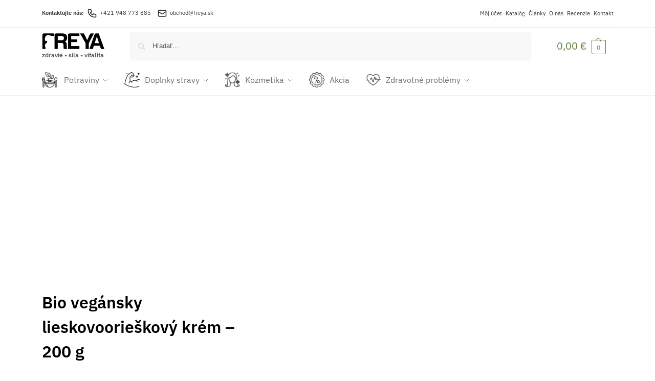

--- FILE ---
content_type: text/html; charset=UTF-8
request_url: https://www.freya.sk/produkt/bio-vegansky-lieskovoorieskovy-krem-200-g/
body_size: 51049
content:
<!doctype html><html lang="sk-SK"><head><script data-no-optimize="1">var litespeed_docref=sessionStorage.getItem("litespeed_docref");litespeed_docref&&(Object.defineProperty(document,"referrer",{get:function(){return litespeed_docref}}),sessionStorage.removeItem("litespeed_docref"));</script> <meta charset="UTF-8"><meta name="viewport" content="height=device-height, width=device-width, initial-scale=1"><link rel="profile" href="https://gmpg.org/xfn/11"><link rel="pingback" href="https://www.freya.sk/xmlrpc.php"><meta name='robots' content='index, follow, max-image-preview:large, max-snippet:-1, max-video-preview:-1' /> <script data-no-defer="1" data-ezscrex="false" data-cfasync="false" data-pagespeed-no-defer data-cookieconsent="ignore">var ctPublicFunctions = {"_ajax_nonce":"0b93bfd762","_rest_nonce":"057f696366","_ajax_url":"\/wp-admin\/admin-ajax.php","_rest_url":"https:\/\/www.freya.sk\/wp-json\/","data__cookies_type":"none","data__ajax_type":"rest","data__bot_detector_enabled":"1","data__frontend_data_log_enabled":1,"cookiePrefix":"","wprocket_detected":false,"host_url":"www.freya.sk","text__ee_click_to_select":"Click to select the whole data","text__ee_original_email":"The complete one is","text__ee_got_it":"Got it","text__ee_blocked":"Blocked","text__ee_cannot_connect":"Cannot connect","text__ee_cannot_decode":"Can not decode email. Unknown reason","text__ee_email_decoder":"CleanTalk email decoder","text__ee_wait_for_decoding":"The magic is on the way!","text__ee_decoding_process":"Please wait a few seconds while we decode the contact data."}</script> <script data-no-defer="1" data-ezscrex="false" data-cfasync="false" data-pagespeed-no-defer data-cookieconsent="ignore">var ctPublic = {"_ajax_nonce":"0b93bfd762","settings__forms__check_internal":"0","settings__forms__check_external":"0","settings__forms__force_protection":"0","settings__forms__search_test":"1","settings__forms__wc_add_to_cart":"0","settings__data__bot_detector_enabled":"1","settings__sfw__anti_crawler":0,"blog_home":"https:\/\/www.freya.sk\/","pixel__setting":"3","pixel__enabled":true,"pixel__url":null,"data__email_check_before_post":"1","data__email_check_exist_post":"0","data__cookies_type":"none","data__key_is_ok":true,"data__visible_fields_required":true,"wl_brandname":"Anti-Spam by CleanTalk","wl_brandname_short":"CleanTalk","ct_checkjs_key":"d25c88d59b7b1fa83dc756f1a0f5fc1e5012620ce4ff0bf70964ab02cd8114ed","emailEncoderPassKey":"19b308ae43d461d01361555bbfdd163d","bot_detector_forms_excluded":"W10=","advancedCacheExists":true,"varnishCacheExists":false,"wc_ajax_add_to_cart":true}</script>  <script data-cfasync="false" data-pagespeed-no-defer>var gtm4wp_datalayer_name = "dataLayer";
	var dataLayer = dataLayer || [];
	const gtm4wp_use_sku_instead = 0;
	const gtm4wp_currency = 'EUR';
	const gtm4wp_product_per_impression = 10;
	const gtm4wp_clear_ecommerce = false;
	const gtm4wp_datalayer_max_timeout = 2000;</script> <title>Bio vegánsky lieskovoorieškový krém – 200 g | FREYA – zdravý obchod</title><meta name="description" content="Ľahko roztierateľný lieskovoorieškový krém. Okrem toho, že je vegánsky, bezlepkový a v bio kvalite, dobre ho znášajú aj ľudia s intoleranciou laktózy." /><link rel="canonical" href="https://www.freya.sk/produkt/bio-vegansky-lieskovoorieskovy-krem-200-g/" /><meta property="og:locale" content="sk_SK" /><meta property="og:type" content="article" /><meta property="og:title" content="Bio vegánsky lieskovoorieškový krém – 200 g | FREYA – zdravý obchod" /><meta property="og:description" content="Ľahko roztierateľný lieskovoorieškový krém. Okrem toho, že je vegánsky, bezlepkový a v bio kvalite, dobre ho znášajú aj ľudia s intoleranciou laktózy." /><meta property="og:url" content="https://www.freya.sk/produkt/bio-vegansky-lieskovoorieskovy-krem-200-g/" /><meta property="og:site_name" content="FREYA – zdravý obchod" /><meta property="article:publisher" content="https://www.facebook.com/regulat.sk" /><meta property="article:modified_time" content="2026-01-01T13:23:23+00:00" /><meta property="og:image" content="https://www.freya.sk/wp-content/uploads/2023/10/Bio-vegansky-lieskovoorieskovy-krem-200-g-1.jpg" /><meta property="og:image:width" content="800" /><meta property="og:image:height" content="800" /><meta property="og:image:type" content="image/jpeg" /><meta name="twitter:card" content="summary_large_image" /><meta name="twitter:label1" content="Predpokladaný čas čítania" /><meta name="twitter:data1" content="1 minúta" /> <script type="application/ld+json" class="yoast-schema-graph">{"@context":"https://schema.org","@graph":[{"@type":"WebPage","@id":"https://www.freya.sk/produkt/bio-vegansky-lieskovoorieskovy-krem-200-g/","url":"https://www.freya.sk/produkt/bio-vegansky-lieskovoorieskovy-krem-200-g/","name":"Bio vegánsky lieskovoorieškový krém – 200 g | FREYA – zdravý obchod","isPartOf":{"@id":"https://www.freya.sk/#website"},"primaryImageOfPage":{"@id":"https://www.freya.sk/produkt/bio-vegansky-lieskovoorieskovy-krem-200-g/#primaryimage"},"image":{"@id":"https://www.freya.sk/produkt/bio-vegansky-lieskovoorieskovy-krem-200-g/#primaryimage"},"thumbnailUrl":"https://www.freya.sk/wp-content/uploads/2023/10/Bio-vegansky-lieskovoorieskovy-krem-200-g-1.jpg","datePublished":"2023-10-04T12:20:43+00:00","dateModified":"2026-01-01T13:23:23+00:00","description":"Ľahko roztierateľný lieskovoorieškový krém. Okrem toho, že je vegánsky, bezlepkový a v bio kvalite, dobre ho znášajú aj ľudia s intoleranciou laktózy.","breadcrumb":{"@id":"https://www.freya.sk/produkt/bio-vegansky-lieskovoorieskovy-krem-200-g/#breadcrumb"},"inLanguage":"sk-SK","potentialAction":[{"@type":"ReadAction","target":["https://www.freya.sk/produkt/bio-vegansky-lieskovoorieskovy-krem-200-g/"]}]},{"@type":"ImageObject","inLanguage":"sk-SK","@id":"https://www.freya.sk/produkt/bio-vegansky-lieskovoorieskovy-krem-200-g/#primaryimage","url":"https://www.freya.sk/wp-content/uploads/2023/10/Bio-vegansky-lieskovoorieskovy-krem-200-g-1.jpg","contentUrl":"https://www.freya.sk/wp-content/uploads/2023/10/Bio-vegansky-lieskovoorieskovy-krem-200-g-1.jpg","width":800,"height":800,"caption":"Bio vegánsky lieskovoorieškový krém - 200 g"},{"@type":"BreadcrumbList","@id":"https://www.freya.sk/produkt/bio-vegansky-lieskovoorieskovy-krem-200-g/#breadcrumb","itemListElement":[{"@type":"ListItem","position":1,"name":"Home","item":"https://www.freya.sk/"},{"@type":"ListItem","position":2,"name":"Obchod","item":"https://www.freya.sk/obchod/"},{"@type":"ListItem","position":3,"name":"Bio vegánsky lieskovoorieškový krém – 200 g"}]},{"@type":"WebSite","@id":"https://www.freya.sk/#website","url":"https://www.freya.sk/","name":"FREYA – zdravý obchod","description":"zdravie • sila • vitalita","publisher":{"@id":"https://www.freya.sk/#organization"},"potentialAction":[{"@type":"SearchAction","target":{"@type":"EntryPoint","urlTemplate":"https://www.freya.sk/?s={search_term_string}"},"query-input":{"@type":"PropertyValueSpecification","valueRequired":true,"valueName":"search_term_string"}}],"inLanguage":"sk-SK"},{"@type":"Organization","@id":"https://www.freya.sk/#organization","name":"FREYA Slovakia s.r.o.","url":"https://www.freya.sk/","logo":{"@type":"ImageObject","inLanguage":"sk-SK","@id":"https://www.freya.sk/#/schema/logo/image/","url":"https://www.freya.sk/wp-content/uploads/2020/09/freya-logo4.png","contentUrl":"https://www.freya.sk/wp-content/uploads/2020/09/freya-logo4.png","width":150,"height":64,"caption":"FREYA Slovakia s.r.o."},"image":{"@id":"https://www.freya.sk/#/schema/logo/image/"},"sameAs":["https://www.facebook.com/regulat.sk"]}]}</script> <link rel='dns-prefetch' href='//fd.cleantalk.org' /><style>*,::before,::after{box-sizing:border-box}html{font-family:system-ui,'Segoe UI',Roboto,Helvetica,Arial,sans-serif,'Apple Color Emoji','Segoe UI Emoji';line-height:1.5;-webkit-text-size-adjust:100%;-moz-tab-size:4;-o-tab-size:4;tab-size:4}body{margin:0}hr{height:0;color:inherit}strong{font-weight:bolder}button,select{text-transform:none}button,[type='button'],[type='submit']{-webkit-appearance:button}::-moz-focus-inner{border-style:none;padding:0}:-moz-focusring{outline:1px dotted ButtonText}:-moz-ui-invalid{box-shadow:none}::-webkit-inner-spin-button,::-webkit-outer-spin-button{height:auto}[type='search']{-webkit-appearance:textfield;outline-offset:-2px}::-webkit-search-decoration{-webkit-appearance:none}::-webkit-file-upload-button{-webkit-appearance:button;font:inherit}html{-webkit-text-size-adjust:100%;-moz-text-size-adjust:100%;text-size-adjust:100%;overflow-wrap:break-word;scrollbar-gutter:stable}img{display:block;vertical-align:middle}img{display:block;max-width:100%;height:auto}h1{text-wrap:pretty}a,button,input{touch-action:manipulation}body,button,input{-webkit-font-smoothing:antialiased;-moz-osx-font-smoothing:grayscale}h1,hr,figure,p{margin:0}ul{list-style:none;margin:0;padding:0}button::-moz-focus-inner,input::-moz-focus-inner{padding:0;border:0}button{-webkit-appearance:button;background-color:transparent;background-image:none}mark{background-color:transparent}figure,header,nav{display:block}a{color:#2c2d33;background-color:transparent;text-decoration:none}a,button,input{touch-action:manipulation}mark{color:#000;background:#ff0}img{max-width:100%;height:auto;border:0;border-radius:0}svg:not(:root){overflow:hidden}figure{margin:0}input[type=search]::-webkit-search-cancel-button,input[type=search]::-webkit-search-decoration{-webkit-appearance:none}ul{padding:0}p{margin:0 0 1.21575rem}ul{margin:0 0 1.41575em 20px}ul{list-style:disc}strong{font-weight:600}ins,mark{background:0 0;font-weight:400;text-decoration:none}select{max-width:100%}button,input,select{vertical-align:baseline}button{border:none}select{width:100%;padding:0 40px 0 0.7em;padding-right:40px;background:url("data:image/svg+xml;charset=utf8,%3Csvg width='1792' height='1792' xmlns='http://www.w3.org/2000/svg'%3E%3Cg%3E%3Ctitle%3Ebackground%3C/title%3E%3Crect fill='none' id='canvas_background' height='402' width='582' y='-1' x='-1'/%3E%3C/g%3E%3Cg%3E%3Ctitle%3ELayer 1%3C/title%3E%3Cpath fill='%23888' id='svg_1' d='m1408,704q0,26 -19,45l-448,448q-19,19 -45,19t-45,-19l-448,-448q-19,-19 -19,-45t19,-45t45,-19l896,0q26,0 45,19t19,45z'/%3E%3C/g%3E%3C/svg%3E") calc(100% - 12px) 12px no-repeat;margin:0;background-size:15px 15px;-webkit-appearance:none;-moz-appearance:none;appearance:none;outline:0;border:1px solid #d2d6dc;border-radius:0.3rem;box-shadow:0 1px 2px 0 rgba(0,0,0,0.05);height:40px}@media all and (-ms-high-contrast:none),(-ms-high-contrast:active){select{padding-right:0;background-image:none}}.button{display:inline-block;padding:0.8180469716em 1.41575em;border:0;border-color:#43454b;border-radius:4px;font-size:clamp(0.875rem,0.8115rem + 0.2033vw,0.9375rem);outline:0;background:0 0;background-color:#43454b;font-weight:600;text-shadow:none;text-decoration:none;-webkit-appearance:none}input[type="search"]{outline:0;margin-bottom:0;border:1px solid #d2d6dc;border-radius:0.3rem;box-shadow:0 1px 2px 0 rgba(0,0,0,0.05);height:40px;padding:0 0.7em}input[type="search"]{padding-left:43px}input[type="search"]::-webkit-search-decoration{-webkit-appearance:none}input[type="search"]::-moz-placeholder{color:#555}.site-search input[type="search"]{border:0;background:#f8f8f8;border:1px solid #f8f8f8}.site-search form:before{left:15px;top:50%;margin-top:-7px;width:16px;height:16px}.woocommerce-product-search:before{width:18px;height:18px;content:"";display:inline-block;position:absolute;z-index:1;top:0.7em;left:0.8em;background-color:#ccc;-webkit-mask-image:url("data:image/svg+xml;charset=utf8,%3Csvg width='24' height='24' viewBox='0 0 24 24' fill='none' xmlns='http://www.w3.org/2000/svg'%3E%3Cpath d='M21 21L15 15M17 10C17 13.866 13.866 17 10 17C6.13401 17 3 13.866 3 10C3 6.13401 6.13401 3 10 3C13.866 3 17 6.13401 17 10Z' stroke='%234A5568' stroke-width='2' stroke-linecap='round' stroke-linejoin='round'/%3E%3C/svg%3E");mask-image:url("data:image/svg+xml;charset=utf8,%3Csvg width='24' height='24' viewBox='0 0 24 24' fill='none' xmlns='http://www.w3.org/2000/svg'%3E%3Cpath d='M21 21L15 15M17 10C17 13.866 13.866 17 10 17C6.13401 17 3 13.866 3 10C3 6.13401 6.13401 3 10 3C13.866 3 17 6.13401 17 10Z' stroke='%234A5568' stroke-width='2' stroke-linecap='round' stroke-linejoin='round'/%3E%3C/svg%3E");-webkit-mask-position:center;mask-position:center;-webkit-mask-repeat:no-repeat;mask-repeat:no-repeat;-webkit-mask-size:contain;mask-size:contain}hr{height:0;margin-top:38px;margin-bottom:38px;border:0;border-top:1px solid #e9e9e9}h1{margin:0 0 1rem}.alignright{display:inline;margin-top:5px}.alignright{float:right;margin-left:2.5em}.aligncenter{display:block;clear:both;margin:0 auto}@media (max-width:768px){.site{font-size:15px}input,select{font-size:16px}.site h1{font-size:30px;letter-spacing:-0.01em}}body.error404 h1{margin-bottom:0.5rem}@media (min-width:993px){.site-header .col-full{display:flex;flex-wrap:wrap;align-items:center}.site-header{position:relative;z-index:20}.site-header .site-branding{line-height:1}.site-header .custom-logo-link img{width:auto}.site-header .site-search{margin-left:3em;flex-grow:1}.site-search input{padding-top:1.45rem;padding-bottom:1.45rem}.site-header .widget{margin-bottom:0}.site-branding a{color:#111;font-weight:bold}.site-branding p{margin-top:5px;margin-bottom:0;color:#555;font-size:12px}.site-branding .site-description{display:block;margin-top:0.35rem;font-size:0.755em}.main-header{display:flex}}@media (max-width:1060px) and (min-width:993px){body:not(.header-4):not(.header-5) .site-header .site-search{width:100px}}@media (max-width:992px){.main-header{position:relative}.site-branding{display:flex;flex-direction:column;width:100%;height:70px;justify-content:center;align-items:center;text-align:center}.site-header .custom-logo-link img{width:auto}.site-branding p{margin:5px 0 -3px 0;font-size:11px;line-height:1.22;display:none}.site-header .shoptimizer-cart a.cart-contents .amount{display:none}.site-branding button.menu-toggle{position:absolute;left:15px;width:60px;height:30px;padding:0;background-color:transparent;display:block}.menu-toggle .bar{display:block;position:absolute;top:calc(50% - 1px);z-index:0;width:22px;height:2px;opacity:1;background-color:#222;transform:rotate(0deg)}.menu-toggle .bar:nth-child(1){margin-top:-7px}.menu-toggle .bar:nth-child(2){margin-top:-1px}.menu-toggle .bar:nth-child(3){margin-top:5px}.menu-toggle .bar-text{position:absolute;top:0;left:0;margin-top:8px;margin-left:28px;font-size:10px;font-weight:600;letter-spacing:0.03em}.site-header .site-header-cart{position:absolute;z-index:2;right:15px}body:not(.mobile-toggled).sticky-m .site-header{position:sticky;z-index:9;top:0;box-shadow:0 1px 15px rgba(0,0,0,0.08)}}@media (max-width:480px){.site .site-branding p{max-width:240px;line-height:1.2}}footer.copyright .widget:last-child img{width:auto;height:28.5px;margin:0}@media (max-width:992px){footer.copyright .widget:last-child img{display:block;float:none}}@media (min-width:993px){.col-full{box-sizing:content-box;margin-right:auto;margin-left:auto;max-width:1170px;padding-right:2.617924em;padding-left:2.617924em}.col-full:after{display:block;clear:both;content:""}}@media (max-width:992px){.col-full{padding-right:1em;padding-left:1em}}.site-content{position:relative}@media (min-width:993px){.site-content:after{display:block;visibility:hidden;position:absolute;z-index:5;top:0;left:0;width:100%;height:100%;opacity:0;background:rgba(0,0,0,0.7);content:""}}@media (max-width:992px){.mobile-overlay{visibility:hidden;position:fixed;z-index:101;top:0;left:0;width:100%;height:100%;opacity:0;background:rgba(0,0,0,0.65);background:rgba(52,53,55,0.4);content:""}.close-drawer{color:#fff}}ul.products{display:flex;flex-wrap:wrap;width:calc(100% + 30px);margin-left:-15px;margin-bottom:0;clear:both}ul.products li.product{position:relative;padding-right:15px;padding-left:15px;list-style:none}@media (min-width:993px){body:not(.static-cta-buttons) ul.products li.product{align-self:flex-start}}@media (min-width:993px){ul.products li.product:not(.product-category){padding-bottom:40px}ul.products.columns-3 li.product{float:left;width:33.3053%}}@media (max-width:992px){ul.products{display:grid;grid-template-columns:repeat(2,minmax(10px,1fr));-moz-column-gap:20px;column-gap:20px;row-gap:30px;width:100%;margin-left:0}ul.products li.product{display:flex;flex-direction:column;height:100%;width:100%;padding:0;margin-bottom:0}ul.products li.product .button{margin-top:auto}}.header-widget-region{position:relative;color:#fff;background-color:#dc9814;text-align:center}.header-widget-region .widget{margin:0;padding:1em 0}.header-widget-region .widget p{margin:0;font-size:clamp(0.75rem,0.5938rem + 0.5vw,0.875rem)}@media (max-width:768px){.header-widget-region .widget{padding:0.6em 0;font-size:clamp(0.8125rem,0.749rem + 0.2033vw,0.875rem)}}.woocommerce-breadcrumb{padding-top:0.75rem;padding-bottom:0.75rem;font-size:clamp(0.75rem,0.6547rem + 0.3049vw,0.84375rem);white-space:nowrap;text-overflow:ellipsis;overflow:hidden;color:#666}@media (min-width:993px){.woocommerce-breadcrumb{padding-top:1rem;padding-bottom:1rem}}.woocommerce-breadcrumb a{color:#111}.woocommerce-breadcrumb a:first-of-type:before{display:none}.woocommerce-breadcrumb .breadcrumb-separator{display:inline-block;position:relative;top:-1px;padding:0 0.8em;opacity:0.4;font-size:0.8em}.ajax_add_to_cart.add_to_cart_button:after{position:absolute;top:50%;left:50%;margin-top:-9px;margin-left:-9px;opacity:0;content:"";display:inline-block;width:18px;height:18px;border:1px solid rgba(255,255,255,0.3);border-left-color:#fff;border-radius:50%;vertical-align:middle}@media (max-width:992px){ul.products li.product .button{opacity:1}}@media (min-width:993px){.site-header-cart{line-height:60px;margin-left:auto}.shoptimizer-cart .cart-contents{padding:0;color:#fff}.shoptimizer-cart a.cart-contents .count{position:relative}.site-header .site-header-cart{display:none;width:auto}}.shoptimizer-cart .cart-contents .count{opacity:1;font-size:0.8em}.shoptimizer-cart .cart-contents:after{margin-left:10px}.shoptimizer-cart a.cart-contents .count{display:inline-block;position:relative;width:auto;min-width:28px;height:28px;margin-left:5px;padding:3px;border:1px solid #dc9814;border-bottom-right-radius:3px;border-bottom-left-radius:3px;color:#dc9814;font-size:12px;line-height:22px;text-align:center;letter-spacing:-0.7px}.shoptimizer-cart a.cart-contents .count:after{position:absolute;bottom:90%;left:50%;width:10px;height:6px;margin-bottom:1px;margin-left:-6px;border:1px solid #dc9814;border-bottom:0;border-top-left-radius:99px;border-top-right-radius:99px;content:""}.shoptimizer-cart .cart-contents{display:block;text-decoration:none}.shoptimizer-mini-cart-wrap{overflow:hidden;position:fixed;z-index:102;top:0;right:-420px;left:auto;width:420px;height:100%;background-color:#fff;outline:none}@media (max-width:480px){.shoptimizer-mini-cart-wrap{width:100%;right:-100%}}#ajax-loading{position:absolute;z-index:100;top:0px;left:0px;width:100%;height:100%;background-color:rgba(255,255,255,0.5)}.shoptimizer-loader{display:flex;align-items:center;justify-content:center;width:100%;height:100%}.spinner{width:38px;height:38px;border:1px solid #ccc;border-bottom-color:#111;border-radius:50%;display:inline-block;box-sizing:border-box;animation:rotation 0.8s linear infinite}.cart-drawer-heading{position:absolute;margin:12px 20px;font-size:17px;font-weight:600;color:#111}.shoptimizer-mini-cart-wrap .close-drawer{display:block;position:absolute;top:12.5px;right:16px;width:26px;height:26px;color:#111;padding:0;background:none}.shoptimizer-mini-cart-wrap .close-drawer span{display:flex;width:26px;height:26px}.shoptimizer-mini-cart-wrap .widget_shopping_cart{display:flex;overflow-x:hidden;overflow-y:auto;position:relative;z-index:10;top:auto;left:auto;height:calc(100% - 50px);margin:0;margin-top:50px;padding:0px 20px 0 20px;background:#fff}.shoptimizer-mini-cart-wrap .widget_shopping_cart_content{display:flex;flex-direction:column;width:100%}@media (min-width:993px){body:not(.header-4) .col-full-nav .site-search,.mobile-menu.close-drawer,.menu-toggle,.mobile-extra{display:none}.logo-mark,.logo-mark img{display:inline-block;position:absolute}.menu-primary-menu-container{margin-left:0}.logo-mark{float:left;overflow:hidden;width:0;margin-right:0}.logo-mark img{position:relative;top:-1px;vertical-align:middle}.col-full-nav{width:100%;border-top:1px solid transparent}.shoptimizer-primary-navigation{display:flex}body:not(.header-4).sticky-d .col-full-nav{position:sticky;z-index:10;top:0}.main-navigation ul{margin:0}.main-navigation ul li{display:inline-block}.main-navigation ul li.menu-item>a{display:block}.menu-primary-menu-container>ul>li>a span{position:relative}.menu-primary-menu-container>ul>li>a{padding-right:0.55em;padding-left:0.55em}.menu-primary-menu-container>ul>li:first-child>a{padding-left:0}.main-navigation ul.menu>li.menu-item-has-children{position:relative;text-align:left}.menu-primary-menu-container>ul>li>a span:before{display:block;position:absolute;top:calc(100% + 2px);left:0;width:100%;border-bottom:1px solid #ccc;content:"";transform:scale(0,1);transform-origin:right center}.menu-primary-menu-container>ul>li.menu-item-has-children>a:after{display:inline-block;position:relative;top:1px;margin-left:6px;width:12px;height:12px;content:"";background-color:#fff}.menu-primary-menu-container>ul>li.menu-button>a span{padding:6px 16px;border-radius:30px;color:#fff;background:#444;font-size:13px;font-weight:bold}.menu-primary-menu-container>ul>li.menu-button>a{position:relative;top:-1px}.menu-primary-menu-container>ul>li.menu-button>a span:before{display:none}.main-navigation ul ul{position:absolute}.main-navigation ul.menu>li:not(.full-width)>.sub-menu-wrapper{visibility:hidden;position:absolute;right:0;left:0;opacity:0;transform:scale(0.8)}.main-navigation ul.menu>li:not(.full-width) ul.sub-menu{padding:20px 12px;box-shadow:0 1px 15px rgba(0,0,0,0.08);line-height:1.4;margin:0;width:200px;box-sizing:content-box}.main-navigation ul.menu>li:not(.full-width) a.sub-menu-link{padding:0.3em 0.8em}.main-navigation ul ul li{display:block;position:relative}.main-navigation ul.menu>li:not(.full-width) ul li .sub-menu-wrapper{visibility:hidden;position:absolute;z-index:1;top:-20px;left:220px;opacity:0}.main-navigation ul.menu>li:not(.full-width) ul li.menu-item-has-children>a:after{position:absolute;top:0px;display:inline-block;right:15px;width:13px;height:13px;content:"";background-color:#111;transform:translateX(50%) translateY(50%)}.main-navigation ul li a span strong{color:#fff;background-color:#222;font-size:9px;height:16px;line-height:16px;padding:0px 6px;display:inline-flex;margin-left:7px;position:absolute;top:2.5px;border-radius:3px}.main-navigation ul.menu li.full-width>.sub-menu-wrapper{position:absolute;visibility:hidden;left:0;width:100%;opacity:0;background:#fff;border-top:1px solid #eee}.main-navigation ul.menu li.full-width ul li>.sub-menu-wrapper{position:relative;top:auto;right:auto}.main-navigation ul.menu li.full-width{position:inherit}.main-navigation ul li.full-width .container{max-width:1170px;margin:0 auto;padding:0}.main-navigation ul li.full-width ul{position:inherit}.main-navigation ul li.full-width ul.products{display:block}.main-navigation ul li.full-width>.sub-menu-wrapper>.container>ul.sub-menu{display:flex;justify-content:center;width:100%;padding:40px 0}.main-navigation ul li.full-width>.sub-menu-wrapper>.container>ul.sub-menu>li{display:inline-block;vertical-align:top;float:none;width:23%;padding-right:25px;padding-left:25px;border-left:1px solid #eee;-moz-column-break-inside:avoid;break-inside:avoid}.main-navigation ul li.full-width>.sub-menu-wrapper>.container>ul.sub-menu>li:last-child{border-right:1px solid #eee}.main-navigation ul li.full-width>.sub-menu-wrapper>.container>ul.sub-menu ul{width:100%}.main-navigation ul.menu li.full-width>.sub-menu-wrapper li.menu-item-has-children>a,.main-navigation ul.menu li.full-width>.sub-menu-wrapper li.heading>a{margin-bottom:0.25rem}.main-navigation ul.menu li.full-width li.heading{clear:both;padding-top:15px}.main-navigation ul.menu li.full-width>.sub-menu-wrapper li{margin-bottom:0.25rem}.main-navigation ul.products li.product:not(.product-category):before{display:none}.main-navigation ul.menu li.full-width>.sub-menu-wrapper li.product:not(.product-category){padding-bottom:0}.main-navigation ul.products li.product{padding:0;width:100%}.main-navigation ul.menu li.full-width>.sub-menu-wrapper li a.button{width:100%}.main-navigation ul.menu li.full-width>.sub-menu-wrapper li a.button{position:relative}.main-navigation ul.menu ul li.menu-item-image span{font-size:0px;display:block}.main-navigation ul.menu ul li.menu-item-image img{margin-bottom:0.5rem;border-radius:4px;width:100%}.main-navigation ul.menu ul li.menu-item-image span.sub{font-size:14px;text-align:center;font-weight:600}}.secondary-navigation{display:none}@media (min-width:993px){.secondary-navigation{display:block;float:right;margin-left:auto;padding-left:1.2em}.secondary-navigation .menu{margin-right:-15px}.secondary-navigation ul{margin:0}.secondary-navigation ul li{display:inline-block;position:relative}.secondary-navigation ul li a{position:relative;display:block;padding:0.7em 0.875em 0;color:#111;font-size:14px}.secondary-navigation .menu li:not(.ri) a{padding-top:35px}.secondary-navigation .icon-wrapper{position:absolute;top:0px;left:50%;top:5px;transform:translate(-50%,0%)}.secondary-navigation .icon-wrapper svg{width:28px;height:28px}.secondary-navigation .icon-wrapper svg path{stroke-width:1.5px}.secondary-navigation .menu-item{padding:0 5px;border-left:1px solid #eee}.secondary-navigation .menu-item:first-child{border:0}}@media (max-width:992px){.col-full-nav .logo-mark,.col-full-nav .site-header-cart{display:none}.col-full-nav .shoptimizer-primary-navigation.col-full{padding:0}.main-navigation{padding-top:1rem}.main-navigation ul{list-style:none;margin:0}.main-navigation ul li{position:relative}.menu-primary-menu-container>ul>li>a{display:block;padding:0.35rem 0}.main-navigation ul.menu ul li{position:relative}.main-navigation ul.menu ul li>a{padding:0.15rem 0;display:block}.main-navigation ul.menu .sub-menu-wrapper{margin-top:0.25rem;padding-bottom:1rem;padding-left:0.5rem}.main-navigation ul.menu .sub-menu-wrapper .sub-menu-wrapper{margin-top:0.25rem;padding-bottom:0.5rem;padding-left:0.5rem}.main-navigation ul.menu>li.menu-item-has-children{position:relative}.main-navigation ul.menu .sub-menu-wrapper a.cg-menu-link{width:calc(100% - 40px)}.main-navigation ul.menu li.menu-item-has-children .sub-menu-wrapper{position:fixed;left:-99999px;opacity:0;transform:translateX(-10px)}.main-navigation ul.menu li.menu-item-has-children:not(.dropdown-open) .sub-menu-wrapper{display:block}.main-navigation ul.menu li.menu-item-has-children.dropdown-open>.sub-menu-wrapper{position:inherit;left:auto;opacity:1;transform:translateX(0)}.site-search{display:none}.col-full-nav .site-search{display:block;padding-top:20px;position:relative;z-index:4}.main-navigation ul.menu li.menu-item-has-children span.caret{display:flex;position:absolute;z-index:3;top:0px;right:0;width:30px;justify-content:center;align-items:center}.main-navigation ul.menu li.menu-item-has-children li.menu-item-has-children.dropdown-open>span.caret{transform:rotate(180deg)}.main-navigation ul.menu li.menu-item-has-children span.caret:after{display:inline-flex;width:20px;height:20px;background-color:#111;content:""}.main-navigation ul.menu li.menu-item-has-children span.caret{height:35px}.main-navigation ul.menu li.menu-item-has-children li.menu-item-has-children span.caret{height:27px;opacity:0.5}.main-navigation ul.menu li.full-width>.sub-menu-wrapper li.menu-item-has-children>a+span.caret{height:24px}.main-navigation ul.menu li.full-width>.sub-menu-wrapper li.heading>a.sub-menu-link{margin-top:0.5rem}.main-navigation ul li a span strong{position:absolute;color:#fff;background-color:#222;font-size:9px;height:16px;line-height:16px;padding:0px 6px;display:inline-flex;margin-left:7px;margin-top:3.5px;border-radius:2px}.main-navigation ul.products{grid-template-columns:repeat(1,minmax(10px,1fr));padding-right:0.5rem;margin-top:1.15rem;margin-bottom:1.5rem}.main-navigation ul.products li.product .button{margin-top:0;opacity:1}.main-navigation ul.menu ul li.menu-item-image{margin-top:0.5rem;margin-bottom:1rem}.main-navigation ul.menu .sub-menu-wrapper li.menu-item-image a.cg-menu-link{width:100%;padding-right:0.5rem}.main-navigation ul.menu ul li.menu-item-image span{font-size:0px;display:block}.main-navigation ul.menu ul li.menu-item-image img{margin-bottom:0.5rem;border-radius:4px;width:100%}.main-navigation ul.menu ul li.menu-item-image span.sub{font-size:13px;text-align:center;font-weight:600}.mobile-extra{padding:1rem 0 2rem 0}.mobile-extra .widget{margin-bottom:0}.mobile-extra .heading{margin-top:0;margin-bottom:0.25rem;padding:1rem 0 0 0;opacity:0.6;font-size:11px;letter-spacing:1px;text-transform:uppercase;font-weight:normal}.mobile-extra ul,.mobile-extra .widget p{margin:0;padding:0}.mobile-extra ul li{margin-bottom:0.35rem}.mobile-extra a{font-size:14px}.mobile-extra .review{text-align:center;border-top:1px solid #e2e2e2;padding-top:30px;font-size:14px;line-height:1.5;margin:30px 0 0 0}.mobile-extra .review::before{display:block;font-size:12px;letter-spacing:3px;content:"\2605\2605\2605\2605\2605";margin-bottom:5px;color:#ee9e13}.mobile-extra .review strong{display:block;margin-top:0.5rem;font-size:11px;letter-spacing:1px;text-transform:uppercase}.mobile-extra .review .button{margin-top:20px;display:block;font-weight:bold;color:#fff}.col-full-nav{position:fixed;z-index:102;padding:0 15px;top:0;bottom:0;height:100%;left:-300px;width:300px;min-height:100vh;min-height:-moz-available;min-height:fill-available;min-height:-webkit-fill-available;max-height:100vh;overflow-y:auto;overflow-x:hidden;background:#fff;overscroll-behavior:contain;-webkit-overflow-scrolling:touch;box-shadow:0 0 10 rgba(0,0,0,0.15)}.mobile-menu.close-drawer{visibility:hidden;position:fixed;z-index:999;top:40px;left:310px;padding:0;opacity:0}}@media (min-width:993px){ul.products li.product:not(.product-category):before{visibility:hidden;position:absolute;left:0;opacity:0;background-color:#fff;box-shadow:0 0 10px rgba(0,0,0,0.1);content:"";width:calc(100% + 0px);height:calc(100% + 30px);margin-top:-15px;margin-left:0}}ul.products li.product img{display:block;width:100%;margin:0}.woocommerce-image__wrapper{position:relative;width:100%}.woocommerce-image__wrapper .gallery-image{position:absolute;z-index:-10;top:0;left:0;opacity:0}.woocommerce-card__header{clear:both;padding-top:0.75rem}.woocommerce-card__header *{position:relative}@media (max-width:992px){li.product:not(.product-category) .woocommerce-card__header{display:flex;flex-direction:column;flex:1}}li.product p.product__categories,li.menu-item-product p.product__categories{position:relative;margin-bottom:0.25rem;-webkit-font-smoothing:antialiased;color:#444;line-height:1.4;font-size:clamp(0.625rem,0.5615rem + 0.2033vw,0.6875rem);letter-spacing:0.7px;text-transform:uppercase;margin-bottom:0}li.product p.product__categories a,li.menu-item-product p.product__categories a{color:#444}ul.products li.product.product-category h2 mark{display:none}ul.products li.product .woocommerce-loop-product__title{padding-top:0.25rem;padding-bottom:0.25rem}ul.products li.product .woocommerce-LoopProduct-link{display:block;color:#2c2d33;-webkit-backface-visibility:hidden}@media (max-width:770px){.m-grid-2 ul.products li.product .woocommerce-loop-product__title{font-size:clamp(0.8125rem,0.749rem + 0.2033vw,0.875rem)}}ul.products li.product .price{display:block;margin-bottom:0.75rem;color:#111;font-size:clamp(0.75rem,0.623rem + 0.4065vw,0.875rem)}.price del{color:#72767c;margin-right:0.25rem;font-size:0.85em;font-weight:normal}ul.products li.product .price ins{font-weight:bold}ul.products li.product .button{display:block;position:absolute;z-index:1;bottom:0;width:calc(100% - 30px);height:40px;padding:0;border-radius:4px;opacity:0;font-size:clamp(0.75rem,0.623rem + 0.4065vw,0.875rem);font-weight:600;line-height:40px;text-align:center}@media (max-width:992px){ul.products li.product .button,ul.products li.product .add_to_cart_button{position:relative;width:100%;opacity:1}}@media (max-width:770px){ul.products li.product .button{padding:8px 12px;height:auto;line-height:inherit}}ul.products li.product .product-label{display:flex;flex-flow:row wrap;justify-content:center}.product-label{position:absolute;z-index:1;top:-5px;left:5px;min-width:46px;max-width:50%;min-height:46px;align-items:center;padding:5px 7px;border-radius:35px;color:#fff;background-color:#3bb54a;font-size:12px;letter-spacing:0.4px;text-transform:uppercase;word-break:break-all}.product-label.type-bubble{top:10px;left:10px;z-index:1;min-width:inherit;min-height:inherit;font-size:11px;border-radius:3px;padding:3px 6px;line-height:15px}@media (max-width:992px){.woocommerce-image__wrapper .gallery-image{position:relative;opacity:1;z-index:inherit}.shoptimizer-plp-carousel-container{display:flex;width:100%;height:100%;overflow-x:scroll;scroll-snap-type:x mandatory;-webkit-overflow-scrolling:touch;scroll-behavior:smooth;scrollbar-width:none}.shoptimizer-plp-carousel-container .shoptimizer-plp-image-wrapper{display:flex;width:calc(200%)}.shoptimizer-plp-carousel-container img{width:100%;height:100%;scroll-snap-align:center;-o-object-fit:cover;object-fit:cover;flex-shrink:0}.woocommerce-image__wrapper .shoptimizer-plp-carousel--pagination{display:none}.shoptimizer-plp-carousel--pagination{position:absolute;bottom:5px;left:50%;transform:translateX(-50%);display:flex;justify-content:center;align-items:center}.shoptimizer-plp-carousel--dot{height:6px;width:6px;margin:0 2px;background-color:#fff;border:1px solid #111;border-radius:50%;display:inline-block}.shoptimizer-plp-carousel--dot.active{background-color:#111}}.col-full.topbar-wrapper{max-width:100%;border-bottom:1px solid #eee}.top-bar form{margin:0}.top-bar select{font-size:13px;height:26px;background-size:12px 12px;background-position:calc(100% - 7px)}.top-bar .col-full{display:flex;padding:0;align-items:center}.top-bar p{margin:0}.top-bar-left{display:flex;flex:1}.top-bar-center{display:flex;justify-content:center;max-width:45%;text-align:center}.top-bar-right{flex:1;display:flex;justify-content:flex-end}@media (max-width:992px){.topbar-wrapper .top-bar{padding:0.6rem 0;font-size:clamp(0.75rem,0.623rem + 0.4065vw,0.875rem)}.top-bar{border-bottom:none}.top-bar select{font-size:13px}.top-bar .col-full{padding:0}}@media (max-width:768px){.col-full.topbar-wrapper.hide-on-mobile{display:none}.top-bar .col-full,.top-bar-left,.top-bar-center,.top-bar-right{display:block;text-align:center;max-width:100%}.top-bar select{margin-top:5px;width:100%}}.widget ul{margin-bottom:0;margin-left:0;list-style:none}.widget li{margin-bottom:0.4em;font-size:14px;line-height:1.45}.widget_product_search form{position:relative}.widget_product_search input{width:100%}.widget_product_search form button[type="submit"]{clip:rect(1px 1px 1px 1px);position:absolute!important;right:0px}.widget p{margin-bottom:1em;font-size:14px;line-height:1.5}.widget p:last-child{margin-bottom:0}@keyframes rotation{0%{transform:rotate(0deg)}100%{transform:rotate(360deg)}}.menu-primary-menu-container>ul>li.menu-item-has-children>a:after,.main-navigation ul.menu li.menu-item-has-children span.caret:after{-webkit-mask-image:url("data:image/svg+xml;charset=utf8,%3Csvg width='24' height='24' viewBox='0 0 24 24' fill='none' xmlns='http://www.w3.org/2000/svg'%3E%3Cpath d='M19 9L12 16L5 9' stroke='%234A5568' stroke-width='2' stroke-linecap='round' stroke-linejoin='round'/%3E%3C/svg%3E");mask-image:url("data:image/svg+xml;charset=utf8,%3Csvg width='24' height='24' viewBox='0 0 24 24' fill='none' xmlns='http://www.w3.org/2000/svg'%3E%3Cpath d='M19 9L12 16L5 9' stroke='%234A5568' stroke-width='2' stroke-linecap='round' stroke-linejoin='round'/%3E%3C/svg%3E")}.main-navigation ul.menu>li:not(.full-width) ul li.menu-item-has-children>a:after{-webkit-mask-image:url("data:image/svg+xml;charset=utf8,%3Csvg width='24' height='24' viewBox='0 0 24 24' fill='none' xmlns='http://www.w3.org/2000/svg'%3E%3Cpath d='M9 5L16 12L9 19' stroke='%234A5568' stroke-width='2' stroke-linecap='round' stroke-linejoin='round'/%3E%3C/svg%3E");mask-image:url("data:image/svg+xml;charset=utf8,%3Csvg width='24' height='24' viewBox='0 0 24 24' fill='none' xmlns='http://www.w3.org/2000/svg'%3E%3Cpath d='M9 5L16 12L9 19' stroke='%234A5568' stroke-width='2' stroke-linecap='round' stroke-linejoin='round'/%3E%3C/svg%3E")}.menu-primary-menu-container>ul>li.menu-item-has-children>a:after,.main-navigation ul.menu>li:not(.full-width) ul li.menu-item-has-children>a:after,.main-navigation ul.menu li.menu-item-has-children span.caret:after{-webkit-mask-position:center;mask-position:center;-webkit-mask-repeat:no-repeat;mask-repeat:no-repeat;-webkit-mask-size:contain;mask-size:contain}.sr-only,.screen-reader-text{position:absolute;visibility:hidden;width:1px;height:1px;padding:0;margin:-1px;overflow:hidden;clip:rect(0,0,0,0);white-space:nowrap;border-width:0}@media (max-width:992px){.hide-on-mobile{display:none!important}}</style><style id='wp-img-auto-sizes-contain-inline-css' type='text/css'>img:is([sizes=auto i],[sizes^="auto," i]){contain-intrinsic-size:3000px 1500px}
/*# sourceURL=wp-img-auto-sizes-contain-inline-css */</style><style id="litespeed-ucss">.wp-block-columns{align-items:normal!important;box-sizing:border-box;display:flex;flex-wrap:wrap!important}@media (min-width:782px){.wp-block-columns{flex-wrap:nowrap!important}}.wp-block-columns.are-vertically-aligned-center{align-items:center}@media (max-width:781px){.wp-block-columns:not(.is-not-stacked-on-mobile)>.wp-block-column{flex-basis:100%!important}}@media (min-width:782px){.wp-block-columns:not(.is-not-stacked-on-mobile)>.wp-block-column{flex-basis:0;flex-grow:1}.wp-block-columns:not(.is-not-stacked-on-mobile)>.wp-block-column[style*=flex-basis]{flex-grow:0}}:where(.wp-block-columns){margin-bottom:1.75em}.wp-block-column{flex-grow:1;min-width:0;overflow-wrap:break-word;word-break:break-word}.wp-block-column.is-vertically-aligned-center{align-self:center;width:100%}.wp-block-image>a{display:inline-block}.wp-block-image img{height:auto;max-width:100%;vertical-align:bottom}.wp-block-image.alignright{display:table}.wp-block-image img,ul{box-sizing:border-box}.wp-block-separator{border:0;border-top:2px solid}.entry-content{counter-reset:footnotes}:root{--wp--preset--font-size--normal:16px;--wp--preset--font-size--huge:42px}.has-text-align-left{text-align:left}.screen-reader-text:focus{font-size:1em}html :where(img[class*=wp-image-]){height:auto;max-width:100%}:where(figure){margin:0 0 1em}button::-moz-focus-inner{padding:0;border:0}.wp-block-easy-tabs-block-tabs.has-active-etb-icon-fill-color .wp-block-easy-tabs-block-tab-button.etb-active-tab svg:has(:not(path[fill]):not(path[stroke])):not([fill]),.wp-block-easy-tabs-block-tabs.has-active-etb-icon-fill-color .wp-block-easy-tabs-block-tab-button[data-etb-active-tab] svg:has(:not(path[fill]):not(path[stroke])):not([fill]){fill:var(--etb-a-tab-icon-fill-color)!important}.wp-block-easy-tabs-block-tabs.has-hover-etb-icon-fill-color .wp-block-easy-tabs-block-tab-button:hover:not(.etb-active-tab):not([data-etb-active-tab]) svg:has(:not(path[fill]):not(path[stroke])):not([fill]){fill:var(--etb-h-tab-icon-fill-color)!important}@font-face{font-display:swap;font-family:"Font Awesome 5 Brands";font-style:normal;font-weight:400;font-display:auto;src:url(/wp-content/plugins/gutentor/assets/library/fontawesome/webfonts/fa-brands-400.eot);src:url(/wp-content/plugins/gutentor/assets/library/fontawesome/webfonts/fa-brands-400.eot?#iefix)format("embedded-opentype"),url(/wp-content/plugins/gutentor/assets/library/fontawesome/webfonts/fa-brands-400.woff2)format("woff2"),url(/wp-content/plugins/gutentor/assets/library/fontawesome/webfonts/fa-brands-400.woff)format("woff"),url(/wp-content/plugins/gutentor/assets/library/fontawesome/webfonts/fa-brands-400.ttf)format("truetype"),url(/wp-content/plugins/gutentor/assets/library/fontawesome/webfonts/fa-brands-400.svg#fontawesome)format("svg")}@font-face{font-display:swap;font-family:"Font Awesome 5 Free";font-style:normal;font-weight:400;font-display:auto;src:url(/wp-content/plugins/gutentor/assets/library/fontawesome/webfonts/fa-regular-400.eot);src:url(/wp-content/plugins/gutentor/assets/library/fontawesome/webfonts/fa-regular-400.eot?#iefix)format("embedded-opentype"),url(/wp-content/plugins/gutentor/assets/library/fontawesome/webfonts/fa-regular-400.woff2)format("woff2"),url(/wp-content/plugins/gutentor/assets/library/fontawesome/webfonts/fa-regular-400.woff)format("woff"),url(/wp-content/plugins/gutentor/assets/library/fontawesome/webfonts/fa-regular-400.ttf)format("truetype"),url(/wp-content/plugins/gutentor/assets/library/fontawesome/webfonts/fa-regular-400.svg#fontawesome)format("svg")}@font-face{font-display:swap;font-family:"Font Awesome 5 Free";font-style:normal;font-weight:900;font-display:auto;src:url(/wp-content/plugins/gutentor/assets/library/fontawesome/webfonts/fa-solid-900.eot);src:url(/wp-content/plugins/gutentor/assets/library/fontawesome/webfonts/fa-solid-900.eot?#iefix)format("embedded-opentype"),url(/wp-content/plugins/gutentor/assets/library/fontawesome/webfonts/fa-solid-900.woff2)format("woff2"),url(/wp-content/plugins/gutentor/assets/library/fontawesome/webfonts/fa-solid-900.woff)format("woff"),url(/wp-content/plugins/gutentor/assets/library/fontawesome/webfonts/fa-solid-900.ttf)format("truetype"),url(/wp-content/plugins/gutentor/assets/library/fontawesome/webfonts/fa-solid-900.svg#fontawesome)format("svg")}:root{--wp-admin-theme-color:#3858e9;--wp-admin-theme-color--rgb:56,88,233;--wp-admin-theme-color-darker-10:#2145e6;--wp-admin-theme-color-darker-10--rgb:33,69,230;--wp-admin-theme-color-darker-20:#183ad6;--wp-admin-theme-color-darker-20--rgb:24,58,214}@media (min-resolution:192dpi){:root{--wp-admin-border-width-focus:1.5px}}@media (min-resolution:192dpi){:root{--wp-admin-border-width-focus:1.5px}}@media (min-resolution:192dpi){:root{--wp-admin-border-width-focus:1.5px}}@media (min-width:600px){.block-editor-block-mover:not(.is-horizontal) .block-editor-block-mover__move-button-container>:before{height:calc(100% - 4px)}}.block-editor-tools-panel-color-gradient-settings__item:nth-child(1 of.block-editor-tools-panel-color-gradient-settings__item){border-top:1px solid #ddd;border-top-left-radius:2px;border-top-right-radius:2px;margin-top:24px}.block-editor-tools-panel-color-gradient-settings__item:nth-last-child(1 of.block-editor-tools-panel-color-gradient-settings__item){border-bottom-left-radius:2px;border-bottom-right-radius:2px}@media (min-resolution:192dpi){:root{--wp-admin-border-width-focus:1.5px}}@media (min-resolution:192dpi){:root{--wp-admin-border-width-focus:1.5px}}:root{--wp-admin-theme-color:#007cba;--wp-admin-theme-color--rgb:0,124,186;--wp-admin-theme-color-darker-10:#006ba1;--wp-admin-theme-color-darker-10--rgb:0,107,161;--wp-admin-theme-color-darker-20:#005a87;--wp-admin-theme-color-darker-20--rgb:0,90,135;--wp-admin-border-width-focus:2px;--wp-block-synced-color:#7a00df;--wp-block-synced-color--rgb:122,0,223;--wp-bound-block-color:var(--wp-block-synced-color)}@media (min-resolution:192dpi){:root{--wp-admin-border-width-focus:1.5px}}.comment-form-cookies-consent{width:100%;overflow:hidden}.commercekit-wishlist.mini{position:absolute;right:15px;top:15px;z-index:2;width:30px;height:30px;background:#fff;border-radius:50%;opacity:0;transition:all .2s}@media (max-width:992px){.commercekit-wishlist.mini{opacity:1}}li.product .commercekit-wishlist a{width:30px;position:absolute;top:0;z-index:1;display:block;text-align:center;height:100%;border-radius:99%}.commercekit-wishlist.full{position:relative;margin-left:22px;line-height:1.5}.commercekit-wishlist.full a em.cg-wishlist:before{margin-top:1px}.commercekit-wishlist a em{font-style:normal}.commercekit-wishlist a em.cg-wishlist:before{position:absolute;content:"";display:block;width:16px;height:16px;background:#333;-webkit-mask-position:center;-webkit-mask-repeat:no-repeat;-webkit-mask-size:contain;-webkit-mask-image:url("data:image/svg+xml;charset=utf8,%3Csvg width='24' height='24' viewBox='0 0 24 24' fill='none' xmlns='http://www.w3.org/2000/svg'%3E%3Cpath d='M4.31802 6.31802C2.56066 8.07538 2.56066 10.9246 4.31802 12.682L12.0001 20.364L19.682 12.682C21.4393 10.9246 21.4393 8.07538 19.682 6.31802C17.9246 4.56066 15.0754 4.56066 13.318 6.31802L12.0001 7.63609L10.682 6.31802C8.92462 4.56066 6.07538 4.56066 4.31802 6.31802Z' stroke='%234A5568' stroke-width='2' stroke-linecap='round' stroke-linejoin='round'/%3E%3C/svg%3E");mask-image:url("data:image/svg+xml;charset=utf8,%3Csvg width='24' height='24' viewBox='0 0 24 24' fill='none' xmlns='http://www.w3.org/2000/svg'%3E%3Cpath d='M4.31802 6.31802C2.56066 8.07538 2.56066 10.9246 4.31802 12.682L12.0001 20.364L19.682 12.682C21.4393 10.9246 21.4393 8.07538 19.682 6.31802C17.9246 4.56066 15.0754 4.56066 13.318 6.31802L12.0001 7.63609L10.682 6.31802C8.92462 4.56066 6.07538 4.56066 4.31802 6.31802Z' stroke='%234A5568' stroke-width='2' stroke-linecap='round' stroke-linejoin='round'/%3E%3C/svg%3E");left:-22px}li .commercekit-wishlist a em.cg-wishlist:before{left:50%;top:50%;transform:translate(-50%,-50%)}.commercekit-wishlist.full a em.cg-wishlist{position:absolute}ul.products li.product:focus-within .commercekit-wishlist.mini,ul.products li.product:hover .commercekit-wishlist.mini{opacity:1;transform:translateY(0)}.commercekit-wishlist a{display:inline-flex}.theme-shoptimizer .commercekit-wishlist.full{margin-bottom:15px}.theme-shoptimizer .commercekit-wishlist a{font-size:13px;font-weight:600;color:#111}.theme-shoptimizer .commercekit-wishlist a:hover{color:#111}.theme-shoptimizer .commercekit-wishlist a:hover span{text-decoration:underline;text-decoration-thickness:.5px;text-underline-offset:.18em}@media screen and (max-width:600px){.theme-shoptimizer.m-grid-2 .commercekit-wishlist.mini{top:10px;right:10px}}@media screen and (min-width:993px){.theme-shoptimizer .commercekit-wishlist.mini{right:30px}}#cookie-law-info-bar{font-size:15px;margin:0 auto;padding:12px 10px;position:absolute;text-align:center;box-sizing:border-box;width:100%;z-index:9999;display:none;left:0;font-weight:300;box-shadow:0-1px 10px 0 rgb(172 171 171/.3)}#cookie-law-info-again{font-size:10pt;margin:0;padding:5px 10px;text-align:center;z-index:9999;cursor:pointer;box-shadow:#161616 2px 2px 5px 2px}#cookie-law-info-bar span,a svg,p svg{vertical-align:middle}.cli-plugin-button,.cli-plugin-button:visited{display:inline-block;padding:9px 12px;color:#fff;position:relative;cursor:pointer;margin-left:5px;text-decoration:none}.cli-plugin-main-link{margin-left:0;font-weight:550;text-decoration:underline}.cli-plugin-button:hover{background-color:#111;color:#fff;text-decoration:none}.cli-plugin-button,.cli-plugin-button:visited,.medium.cli-plugin-button,.medium.cli-plugin-button:visited{font-size:13px;font-weight:400;line-height:1}.cli-plugin-button{margin-top:5px}.cli-bar-popup{-moz-background-clip:padding;-webkit-background-clip:padding;background-clip:padding-box;-webkit-border-radius:30px;-moz-border-radius:30px;border-radius:30px;padding:20px}.cli-modal a{text-decoration:none}.cli-modal .cli-modal-dialog{font-family:-apple-system,BlinkMacSystemFont,"Segoe UI",Roboto,"Helvetica Neue",Arial,sans-serif,"Apple Color Emoji","Segoe UI Emoji","Segoe UI Symbol"}@media (min-width:576px){.cli-modal .cli-modal-dialog{max-width:500px;margin:1.75rem auto;min-height:calc(100% - (1.75rem*2))}}@media (min-width:992px){.cli-modal .cli-modal-dialog{max-width:900px}}.cli-modal .cli-modal-close{background-color:transparent!important;font-size:1.5rem;font-weight:700;line-height:1;color:#000;text-shadow:0 1px 0#fff}.cli-modal-backdrop,.cli-switch input[type=checkbox]{display:none}.cli-switch .cli-slider:before{background-color:#fff;bottom:2px;content:"";height:15px;left:3px;position:absolute;transition:.4s;width:15px;border-radius:50%}.cli-switch input:checked+.cli-slider{background-color:#61a229}.cli-switch input:checked+.cli-slider:before{transform:translateX(18px)}.cli-fade{transition:opacity .15s linear}@media (max-width:767px){.cli-tab-content{padding:30px 10px}}.cli-container-fluid{padding-right:15px;padding-left:15px;margin-right:auto;margin-left:auto}.cli-row{display:-ms-flexbox;display:flex;-ms-flex-wrap:wrap;flex-wrap:wrap;margin-right:-15px;margin-left:-15px}.cli-align-items-stretch{-ms-flex-align:stretch!important;align-items:stretch!important}.cli-px-0{padding-left:0;padding-right:0}.cli-btn{cursor:pointer;font-size:14px;display:inline-block;font-weight:400;text-align:center;white-space:nowrap;vertical-align:middle;-webkit-user-select:none;-moz-user-select:none;-ms-user-select:none;user-select:none;border:1px solid #fff0;padding:.5rem 1.25rem;line-height:1;border-radius:.25rem;transition:all .15s ease-in-out}.cli-btn:hover{opacity:.8}.cli-btn:focus,.cli-modal .cli-modal-close:focus{outline:0}.cli-modal,.cli-modal-backdrop{position:fixed;top:0;right:0;bottom:0;left:0;transform:scale(0)}.cli-modal-backdrop{z-index:1040;background-color:#000;-webkit-transform:scale(0);transition:opacity ease-in-out .5s}.cli-modal-backdrop.cli-fade{opacity:0}.cli-modal{z-index:99999;overflow:hidden;outline:0;display:none}.cli-modal .cli-modal-dialog,.cli-modal-content{position:relative;display:-ms-flexbox;display:flex}.cli-modal .cli-modal-dialog{width:auto;margin:.5rem;pointer-events:none;font-family:inherit;font-size:1rem;font-weight:400;line-height:1.5;color:#212529;text-align:left;-ms-flex-align:center;align-items:center;min-height:calc(100% - (.5rem*2))}@media (min-width:576px){.cli-modal .cli-modal-dialog{max-width:500px;margin:1.75rem auto;min-height:calc(100% - (1.75rem*2))}}.cli-modal-content{-ms-flex-direction:column;flex-direction:column;width:100%;pointer-events:auto;background-color:#fff;background-clip:padding-box;border-radius:.2rem;box-sizing:border-box;outline:0}.cli-switch{display:inline-block;position:relative;min-height:1px;padding-left:38px;font-size:14px}.cli-switch .cli-slider{background-color:#e3e1e8;height:20px;width:38px;bottom:0;cursor:pointer;left:0;position:absolute;right:0;top:0;transition:.4s;border-radius:34px;font-size:0}.cli-tab-content{background:#fff;width:100%;padding:5px 30px 5px 5px;box-sizing:border-box}@media (max-width:767px){.cli-tab-content{padding:30px 10px}}.cli-tab-footer .cli-btn{background-color:#00acad;padding:10px 15px;text-decoration:none}.cli-tab-footer .wt-cli-privacy-accept-btn{background-color:#61a229;color:#fff;border-radius:0}.cli-tab-footer{width:100%;text-align:right;padding:20px 0}.cli-col-12{width:100%}.cli-tab-header{display:flex;justify-content:space-between;border-radius:5px;padding:12px 15px;cursor:pointer;transition:background-color .2s ease-out .3s,color .2s ease-out 0s;background-color:#f2f2f2}.cli-tab-header a:before{left:0;top:calc(50% - 1px)}.cli-tab-header a:after{width:2px;height:10px;left:4px;top:calc(50% - 5px);-webkit-transform:none;transform:none}.cli-tab-header a:before{width:7px;height:7px;border-right:1px solid #4a6e78;border-bottom:1px solid #4a6e78;content:" ";transform:rotate(-45deg);-webkit-transition:all .2s ease-in-out;-moz-transition:all .2s ease-in-out;transition:all .2s ease-in-out;margin-right:10px}.cli-tab-header a.cli-nav-link{position:relative;display:flex;align-items:center;font-size:14px;color:#000;text-transform:capitalize}.cli-modal .cli-modal-close{position:absolute;right:0;top:0;z-index:1;-webkit-appearance:none;width:40px;height:40px;border-radius:50%;padding:10px;background:#fff0;border:0;min-width:40px}.cli-tab-container h4{font-family:inherit;font-size:16px;margin:10px 0}#cliSettingsPopup .cli-tab-section-container{padding-top:12px}.cli-privacy-content-text{font-size:14px;line-height:1.4;margin-top:0;padding:0;color:#000}.cli-tab-content{display:none}.cli-tab-section .cli-tab-content{padding:10px 20px 5px}.cli-tab-section{margin-top:5px}@media (min-width:992px){.cli-modal .cli-modal-dialog{max-width:645px}}.cli-switch .cli-slider:after{content:attr(data-cli-disable);position:absolute;right:50px;color:#000;font-size:12px;text-align:right;min-width:80px}.cli-switch input:checked+.cli-slider:after{content:attr(data-cli-enable)}.cli-privacy-overview:not(.cli-collapsed) .cli-privacy-content{max-height:60px;transition:max-height .15s ease-out;overflow:hidden}a.cli-privacy-readmore{margin-top:12px;display:inline-block;padding-bottom:0;cursor:pointer;text-decoration:underline}.cli-modal-footer{position:relative}a.cli-privacy-readmore:before{content:attr(data-readmore-text)}.cli-modal-close svg{fill:#000}a.cli-privacy-readmore,span.cli-necessary-caption{color:#000;font-size:12px}.cli-tab-container .cli-row{max-height:500px;overflow-y:auto}.cli-tab-section .cookielawinfo-row-cat-table td,.cli-tab-section .cookielawinfo-row-cat-table th{font-size:12px}.cli-style-v2 a,.cli_settings_button,.primary-navigation ul.menu>li.menu-item.cat-img,.primary-navigation ul.menu>li.menu-item.cat-img>a>span{cursor:pointer}.wt-cli-sr-only{display:none;font-size:16px}.cli-bar-btn_container,.cli-bar-container{display:-webkit-box;display:-moz-box;display:-ms-flexbox;display:-webkit-flex;display:flex;-webkit-box-align:center;-moz-box-align:center;-ms-flex-align:center;-webkit-align-items:center;align-items:center}.cli-bar-container{float:none;margin:0 auto;justify-content:space-between}.cli-bar-btn_container{margin-left:20px;flex-wrap:nowrap}.cli-bar-btn_container a{white-space:nowrap}.cli-style-v2 .cli-plugin-main-link{font-weight:inherit}.cli-style-v2{font-size:11pt;line-height:18px;font-weight:400}.cli-style-v2 .cli-bar-message{width:70%;text-align:left}.cli-style-v2 .cli-bar-btn_container .cli_action_button,.cli-style-v2 .cli-bar-btn_container .cli_settings_button{margin-left:5px}.cli-style-v2 .cli-plugin-main-link:not(.cli-plugin-button){text-decoration:underline}.cli-style-v2 .cli-bar-btn_container .cli-plugin-button{margin-top:5px;margin-bottom:5px}#cookie-law-info-again,.wt-cli-necessary-checkbox{display:none!important}@media (max-width:985px){.cli-style-v2 .cli-bar-message{width:100%}.cli-style-v2.cli-bar-container{justify-content:left;flex-wrap:wrap}.cli-style-v2 .cli-bar-btn_container{margin-left:0;margin-top:10px}}.wt-cli-ckyes-brand-logo{display:flex;align-items:center;font-size:9px;color:#111;font-weight:400}.wt-cli-ckyes-brand-logo img{width:65px;margin-left:2px}.wt-cli-privacy-overview-actions{padding-bottom:0}@media only screen and (max-width:479px) and (min-width:320px){.cli-style-v2 .cli-bar-btn_container{flex-wrap:wrap}}.wt-cli-cookie-description{font-size:14px;line-height:1.4;margin-top:0;padding:0;color:#000}hr.wp-block-separator{height:inherit;border-bottom:none}@media (prefers-reduced-motion:reduce){*,::after,::before{animation-delay:-1ms!important;animation-duration:1ms!important;animation-iteration-count:1!important;background-attachment:initial!important;scroll-behavior:auto!important;transition-delay:0s!important;transition-duration:0s!important}}body{--wp--preset--font-size--small:13px}body input[type=email]:focus,body input[type=text]:focus,body textarea:focus{background:#fff}.smartemailing--newsletter-form{display:flex;padding:1rem;background:rgb(255 255 255/.1);backdrop-filter:blur(4px);border-radius:1rem}.smartemailing--newsletter-form input[type=submit],.smartemailing--newsletter-form input[type=text]{line-height:2.5;padding-left:1.5rem;padding-right:1.5rem}.smartemailing--newsletter-form input[type=text]{border-top-right-radius:0;border-bottom-right-radius:0}.smartemailing--newsletter-form input[type=submit]{border-top-left-radius:0;border-bottom-left-radius:0}.product-details-wrapper{padding-top:3rem}.col-full.topbar-wrapper{border-bottom:none}.col-full.topbar-wrapper .top-bar .col-full{border-bottom:1px solid #f6f6f6;padding-top:1rem;padding-bottom:1rem}.top-bar .widget_nav_menu.top-bar-right ul li{margin-left:15px}.site-branding p{font-weight:800}#masthead+.col-full-nav{border-bottom:1px solid #eee;margin-bottom:2rem}.woocommerce .product .product-meta-abraflexi{font-size:var(--wp--preset--font-size--small);margin-top:2rem}table.woocommerce-product-attributes td{width:100%;text-align:unset}.woocommerce .stock.in-stock{color:#5f8039}.below-content{background:#91a286 url(https://www.freya.sk/wp-content/uploads/2023/08/mchudada_ecological_sustainable_small_groceries_on_the_table_ar_538adffb-7ae6-454f-871a-92813d0cdb7d.png)no-repeat;background-size:cover}.below-content .widget .below-content-newsletter{margin-bottom:2rem;margin-top:2rem}.below-content .widget .below-content-newsletter h2,.below-content .widget .below-content-newsletter p{color:#e6f8ed;text-shadow:0 0 41px #52684e;mix-blend-mode:hard-light;margin:0;padding:0}.mobile-extra .wp-block-separator.is-style-wide{margin-top:1rem;margin-bottom:1rem;border-top:none;border-bottom:none}.menu-primary-menu-container>ul>li>a span:before,.site-footer li a:after{border-width:2px}@media (min-width:993px){.header-5 .site-header input[type=search]{height:50px}}.header-5.wc-active .site-header-cart a.cart-contents{border:0!important}.header-5.wc-active .site-header-cart a.cart-contents .amount{font-size:20px}ul#menu-top{margin:0}@media (min-width:992px){.primary-navigation ul.menu>li.menu-item{margin-right:1rem}}.primary-navigation ul.menu>li.menu-item.cat-img>a{padding-left:40px;padding-right:15px;background-repeat:no-repeat;background-position:left center;background-size:30px!important}@media (max-width:992px){.primary-navigation ul.menu>li.menu-item.cat-img>a{background-size:15px;padding-left:24px!important;white-space:nowrap;text-overflow:ellipsis}}.primary-navigation ul.menu>li.menu-item.cat-img.potraviny>a{padding-left:43px!important;background-image:url(/wp-content/uploads/2022/08/003-eco-food.png)}.primary-navigation ul.menu>li.menu-item.cat-img.kozmetika>a{background-image:url(/wp-content/uploads/2022/08/001-hairdresser.png)}.primary-navigation ul.menu>li.menu-item.cat-img.doplnky>a{background-image:url(/wp-content/uploads/2022/08/002-strength.png)}.primary-navigation ul.menu>li.menu-item.cat-img.akcia>a{background-image:url(/wp-content/uploads/2022/08/001-discount.png)}.primary-navigation ul.menu>li.menu-item.cat-img.zdravotne>a{background-image:url(/wp-content/uploads/2022/08/002-heart.png)}.woocommerce-card__header .product__categories{display:none}.product p.price,ul.products li.product .price{font-size:24px;color:#222224!important}@media (min-width:1000px){#page .product .woocommerce-product-gallery,.single-product div.product .images,div.product .product-details-wrapper .summary{width:48%}}.product-out-of-stock{color:#f38675;font-weight:700}.amount-for-free-shipping{font-size:15px;font-weight:700;padding-left:1.75em;background:top left url(/wp-content/uploads/2022/08/box.png)no-repeat;background-size:1.45em;color:#e2733a;margin:1em 0}.amount-for-free-shipping.small{font-size:12px}.site-footer{font-size:80%;box-shadow:inset 0 5px 0 0#5f8039}@media (max-width:600px){#page .woocommerce-tabs ul.tabs li{padding:2px 0}}#page .woocommerce-tabs h2:first-of-type{font-size:18px;margin-bottom:1rem;color:#aaa}.up-sells h2{font-size:21px}.widget-box-delivery{padding:.25rem 0 .5rem 30px;background-repeat:no-repeat;background-size:24px}.widget-box-delivery-time{background-image:url(/wp-content/uploads/2022/08/001-fast.png);background-position:0 .1rem}.widget-box-delivery-price{background-image:url(/wp-content/uploads/2022/08/002-delivery.png);background-position:0 .2rem}.widget-box-delivery.wp-block-column{flex-basis:auto!important}.product-badges{margin-bottom:1rem;display:flex;align-items:center;gap:.5rem}.product-badges .badge-img{display:inline-block;margin-right:10px}.product-badges .badge-img img{height:40px;width:auto;mix-blend-mode:multiply}input[type=checkbox]{width:1em!important;height:1em!important;accent-color:#5f8039;vertical-align:text-top}@media (max-width:767px){.single-product .product p.price{font-size:20px}}#page{max-width:unset!important}.below-content{background-position:center!important}.below-content .col-full{display:flex;flex-direction:column}@media (max-width:991px){.copyright .wp-block-columns{flex-direction:column!important;gap:.5rem!important}.copyright .wp-block-columns .wp-block-image{margin:0!important}}.copyright .wp-block-column{width:unset;flex-basis:unset}body .summary.entry-summary .product-widget{display:block!important}.screen-reader-text{clip:rect(1px,1px,1px,1px);word-wrap:normal!important;border:0;clip-path:inset(50%);height:1px;margin:-1px;overflow:hidden;overflow-wrap:normal!important;padding:0;position:absolute!important;width:1px}.screen-reader-text:focus{clip:auto!important;background-color:#fff;border-radius:3px;box-shadow:0 0 2px 2px rgb(0 0 0/.6);clip-path:none;color:#2b2d2f;display:block;font-size:.875rem;font-weight:700;height:auto;left:5px;line-height:normal;padding:15px 23px 14px;text-decoration:none;top:5px;width:auto;z-index:100000}.cookielawinfo-column-1{width:25%}.cookielawinfo-column-3{width:15%}.cookielawinfo-column-4{width:50%}table.cookielawinfo-winter{font:85%"Lucida Grande","Lucida Sans Unicode","Trebuchet MS",sans-serif;padding:0;margin:10px 0 20px;border-collapse:collapse;color:#333;background:#f3f5f7}table.cookielawinfo-winter thead th{background:#3a4856;padding:15px 10px;color:#fff;text-align:left;font-weight:400}table.cookielawinfo-winter tbody{border-left:1px solid #eaecee;border-right:1px solid #eaecee;border-bottom:1px solid #eaecee}table.cookielawinfo-winter tbody td{padding:10px;background:url(/wp-content/plugins/cookie-law-info/legacy/images/td_back.gif)repeat-x;text-align:left}table.cookielawinfo-winter tbody tr{background:#f3f5f7}table.cookielawinfo-winter tbody tr:hover{background:#eaecee;color:#111}@media (max-width:800px){table.cookielawinfo-row-cat-table td,table.cookielawinfo-row-cat-table th{width:23%;font-size:12px;word-wrap:break-word}table.cookielawinfo-row-cat-table .cookielawinfo-column-4{width:45%}}.cookielawinfo-row-cat-table{width:99%;margin-left:5px}</style><link rel="preload" as="image" href="https://www.freya.sk/wp-content/uploads/2020/10/cropped-cropped-freya-logo2019-1.png"><link rel="preload" as="image" href="https://www.freya.sk/wp-content/uploads/2023/10/Bio-vegansky-lieskovoorieskovy-krem-200-g-1-300x300.jpg"><style id='wp-block-heading-inline-css' type='text/css'>h1:where(.wp-block-heading).has-background,h2:where(.wp-block-heading).has-background,h3:where(.wp-block-heading).has-background,h4:where(.wp-block-heading).has-background,h5:where(.wp-block-heading).has-background,h6:where(.wp-block-heading).has-background{padding:1.25em 2.375em}h1.has-text-align-left[style*=writing-mode]:where([style*=vertical-lr]),h1.has-text-align-right[style*=writing-mode]:where([style*=vertical-rl]),h2.has-text-align-left[style*=writing-mode]:where([style*=vertical-lr]),h2.has-text-align-right[style*=writing-mode]:where([style*=vertical-rl]),h3.has-text-align-left[style*=writing-mode]:where([style*=vertical-lr]),h3.has-text-align-right[style*=writing-mode]:where([style*=vertical-rl]),h4.has-text-align-left[style*=writing-mode]:where([style*=vertical-lr]),h4.has-text-align-right[style*=writing-mode]:where([style*=vertical-rl]),h5.has-text-align-left[style*=writing-mode]:where([style*=vertical-lr]),h5.has-text-align-right[style*=writing-mode]:where([style*=vertical-rl]),h6.has-text-align-left[style*=writing-mode]:where([style*=vertical-lr]),h6.has-text-align-right[style*=writing-mode]:where([style*=vertical-rl]){rotate:180deg}
/*# sourceURL=https://www.freya.sk/wp-includes/blocks/heading/style.min.css */</style><style id='wp-block-image-inline-css' type='text/css'>.wp-block-image>a,.wp-block-image>figure>a{display:inline-block}.wp-block-image img{box-sizing:border-box;height:auto;max-width:100%;vertical-align:bottom}@media not (prefers-reduced-motion){.wp-block-image img.hide{visibility:hidden}.wp-block-image img.show{animation:show-content-image .4s}}.wp-block-image[style*=border-radius] img,.wp-block-image[style*=border-radius]>a{border-radius:inherit}.wp-block-image.has-custom-border img{box-sizing:border-box}.wp-block-image.aligncenter{text-align:center}.wp-block-image.alignfull>a,.wp-block-image.alignwide>a{width:100%}.wp-block-image.alignfull img,.wp-block-image.alignwide img{height:auto;width:100%}.wp-block-image .aligncenter,.wp-block-image .alignleft,.wp-block-image .alignright,.wp-block-image.aligncenter,.wp-block-image.alignleft,.wp-block-image.alignright{display:table}.wp-block-image .aligncenter>figcaption,.wp-block-image .alignleft>figcaption,.wp-block-image .alignright>figcaption,.wp-block-image.aligncenter>figcaption,.wp-block-image.alignleft>figcaption,.wp-block-image.alignright>figcaption{caption-side:bottom;display:table-caption}.wp-block-image .alignleft{float:left;margin:.5em 1em .5em 0}.wp-block-image .alignright{float:right;margin:.5em 0 .5em 1em}.wp-block-image .aligncenter{margin-left:auto;margin-right:auto}.wp-block-image :where(figcaption){margin-bottom:1em;margin-top:.5em}.wp-block-image.is-style-circle-mask img{border-radius:9999px}@supports ((-webkit-mask-image:none) or (mask-image:none)) or (-webkit-mask-image:none){.wp-block-image.is-style-circle-mask img{border-radius:0;-webkit-mask-image:url('data:image/svg+xml;utf8,<svg viewBox="0 0 100 100" xmlns="http://www.w3.org/2000/svg"><circle cx="50" cy="50" r="50"/></svg>');mask-image:url('data:image/svg+xml;utf8,<svg viewBox="0 0 100 100" xmlns="http://www.w3.org/2000/svg"><circle cx="50" cy="50" r="50"/></svg>');mask-mode:alpha;-webkit-mask-position:center;mask-position:center;-webkit-mask-repeat:no-repeat;mask-repeat:no-repeat;-webkit-mask-size:contain;mask-size:contain}}:root :where(.wp-block-image.is-style-rounded img,.wp-block-image .is-style-rounded img){border-radius:9999px}.wp-block-image figure{margin:0}.wp-lightbox-container{display:flex;flex-direction:column;position:relative}.wp-lightbox-container img{cursor:zoom-in}.wp-lightbox-container img:hover+button{opacity:1}.wp-lightbox-container button{align-items:center;backdrop-filter:blur(16px) saturate(180%);background-color:#5a5a5a40;border:none;border-radius:4px;cursor:zoom-in;display:flex;height:20px;justify-content:center;opacity:0;padding:0;position:absolute;right:16px;text-align:center;top:16px;width:20px;z-index:100}@media not (prefers-reduced-motion){.wp-lightbox-container button{transition:opacity .2s ease}}.wp-lightbox-container button:focus-visible{outline:3px auto #5a5a5a40;outline:3px auto -webkit-focus-ring-color;outline-offset:3px}.wp-lightbox-container button:hover{cursor:pointer;opacity:1}.wp-lightbox-container button:focus{opacity:1}.wp-lightbox-container button:focus,.wp-lightbox-container button:hover,.wp-lightbox-container button:not(:hover):not(:active):not(.has-background){background-color:#5a5a5a40;border:none}.wp-lightbox-overlay{box-sizing:border-box;cursor:zoom-out;height:100vh;left:0;overflow:hidden;position:fixed;top:0;visibility:hidden;width:100%;z-index:100000}.wp-lightbox-overlay .close-button{align-items:center;cursor:pointer;display:flex;justify-content:center;min-height:40px;min-width:40px;padding:0;position:absolute;right:calc(env(safe-area-inset-right) + 16px);top:calc(env(safe-area-inset-top) + 16px);z-index:5000000}.wp-lightbox-overlay .close-button:focus,.wp-lightbox-overlay .close-button:hover,.wp-lightbox-overlay .close-button:not(:hover):not(:active):not(.has-background){background:none;border:none}.wp-lightbox-overlay .lightbox-image-container{height:var(--wp--lightbox-container-height);left:50%;overflow:hidden;position:absolute;top:50%;transform:translate(-50%,-50%);transform-origin:top left;width:var(--wp--lightbox-container-width);z-index:9999999999}.wp-lightbox-overlay .wp-block-image{align-items:center;box-sizing:border-box;display:flex;height:100%;justify-content:center;margin:0;position:relative;transform-origin:0 0;width:100%;z-index:3000000}.wp-lightbox-overlay .wp-block-image img{height:var(--wp--lightbox-image-height);min-height:var(--wp--lightbox-image-height);min-width:var(--wp--lightbox-image-width);width:var(--wp--lightbox-image-width)}.wp-lightbox-overlay .wp-block-image figcaption{display:none}.wp-lightbox-overlay button{background:none;border:none}.wp-lightbox-overlay .scrim{background-color:#fff;height:100%;opacity:.9;position:absolute;width:100%;z-index:2000000}.wp-lightbox-overlay.active{visibility:visible}@media not (prefers-reduced-motion){.wp-lightbox-overlay.active{animation:turn-on-visibility .25s both}.wp-lightbox-overlay.active img{animation:turn-on-visibility .35s both}.wp-lightbox-overlay.show-closing-animation:not(.active){animation:turn-off-visibility .35s both}.wp-lightbox-overlay.show-closing-animation:not(.active) img{animation:turn-off-visibility .25s both}.wp-lightbox-overlay.zoom.active{animation:none;opacity:1;visibility:visible}.wp-lightbox-overlay.zoom.active .lightbox-image-container{animation:lightbox-zoom-in .4s}.wp-lightbox-overlay.zoom.active .lightbox-image-container img{animation:none}.wp-lightbox-overlay.zoom.active .scrim{animation:turn-on-visibility .4s forwards}.wp-lightbox-overlay.zoom.show-closing-animation:not(.active){animation:none}.wp-lightbox-overlay.zoom.show-closing-animation:not(.active) .lightbox-image-container{animation:lightbox-zoom-out .4s}.wp-lightbox-overlay.zoom.show-closing-animation:not(.active) .lightbox-image-container img{animation:none}.wp-lightbox-overlay.zoom.show-closing-animation:not(.active) .scrim{animation:turn-off-visibility .4s forwards}}@keyframes show-content-image{0%{visibility:hidden}99%{visibility:hidden}to{visibility:visible}}@keyframes turn-on-visibility{0%{opacity:0}to{opacity:1}}@keyframes turn-off-visibility{0%{opacity:1;visibility:visible}99%{opacity:0;visibility:visible}to{opacity:0;visibility:hidden}}@keyframes lightbox-zoom-in{0%{transform:translate(calc((-100vw + var(--wp--lightbox-scrollbar-width))/2 + var(--wp--lightbox-initial-left-position)),calc(-50vh + var(--wp--lightbox-initial-top-position))) scale(var(--wp--lightbox-scale))}to{transform:translate(-50%,-50%) scale(1)}}@keyframes lightbox-zoom-out{0%{transform:translate(-50%,-50%) scale(1);visibility:visible}99%{visibility:visible}to{transform:translate(calc((-100vw + var(--wp--lightbox-scrollbar-width))/2 + var(--wp--lightbox-initial-left-position)),calc(-50vh + var(--wp--lightbox-initial-top-position))) scale(var(--wp--lightbox-scale));visibility:hidden}}
/*# sourceURL=https://www.freya.sk/wp-includes/blocks/image/style.min.css */</style><style id='wp-block-columns-inline-css' type='text/css'>.wp-block-columns{box-sizing:border-box;display:flex;flex-wrap:wrap!important}@media (min-width:782px){.wp-block-columns{flex-wrap:nowrap!important}}.wp-block-columns{align-items:normal!important}.wp-block-columns.are-vertically-aligned-top{align-items:flex-start}.wp-block-columns.are-vertically-aligned-center{align-items:center}.wp-block-columns.are-vertically-aligned-bottom{align-items:flex-end}@media (max-width:781px){.wp-block-columns:not(.is-not-stacked-on-mobile)>.wp-block-column{flex-basis:100%!important}}@media (min-width:782px){.wp-block-columns:not(.is-not-stacked-on-mobile)>.wp-block-column{flex-basis:0;flex-grow:1}.wp-block-columns:not(.is-not-stacked-on-mobile)>.wp-block-column[style*=flex-basis]{flex-grow:0}}.wp-block-columns.is-not-stacked-on-mobile{flex-wrap:nowrap!important}.wp-block-columns.is-not-stacked-on-mobile>.wp-block-column{flex-basis:0;flex-grow:1}.wp-block-columns.is-not-stacked-on-mobile>.wp-block-column[style*=flex-basis]{flex-grow:0}:where(.wp-block-columns){margin-bottom:1.75em}:where(.wp-block-columns.has-background){padding:1.25em 2.375em}.wp-block-column{flex-grow:1;min-width:0;overflow-wrap:break-word;word-break:break-word}.wp-block-column.is-vertically-aligned-top{align-self:flex-start}.wp-block-column.is-vertically-aligned-center{align-self:center}.wp-block-column.is-vertically-aligned-bottom{align-self:flex-end}.wp-block-column.is-vertically-aligned-stretch{align-self:stretch}.wp-block-column.is-vertically-aligned-bottom,.wp-block-column.is-vertically-aligned-center,.wp-block-column.is-vertically-aligned-top{width:100%}
/*# sourceURL=https://www.freya.sk/wp-includes/blocks/columns/style.min.css */</style><style id='wp-block-paragraph-inline-css' type='text/css'>.is-small-text{font-size:.875em}.is-regular-text{font-size:1em}.is-large-text{font-size:2.25em}.is-larger-text{font-size:3em}.has-drop-cap:not(:focus):first-letter{float:left;font-size:8.4em;font-style:normal;font-weight:100;line-height:.68;margin:.05em .1em 0 0;text-transform:uppercase}body.rtl .has-drop-cap:not(:focus):first-letter{float:none;margin-left:.1em}p.has-drop-cap.has-background{overflow:hidden}:root :where(p.has-background){padding:1.25em 2.375em}:where(p.has-text-color:not(.has-link-color)) a{color:inherit}p.has-text-align-left[style*="writing-mode:vertical-lr"],p.has-text-align-right[style*="writing-mode:vertical-rl"]{rotate:180deg}
/*# sourceURL=https://www.freya.sk/wp-includes/blocks/paragraph/style.min.css */</style><style id='wp-block-separator-inline-css' type='text/css'>@charset "UTF-8";.wp-block-separator{border:none;border-top:2px solid}:root :where(.wp-block-separator.is-style-dots){height:auto;line-height:1;text-align:center}:root :where(.wp-block-separator.is-style-dots):before{color:currentColor;content:"···";font-family:serif;font-size:1.5em;letter-spacing:2em;padding-left:2em}.wp-block-separator.is-style-dots{background:none!important;border:none!important}
/*# sourceURL=https://www.freya.sk/wp-includes/blocks/separator/style.min.css */</style><style id='global-styles-inline-css' type='text/css'>:root{--wp--preset--aspect-ratio--square: 1;--wp--preset--aspect-ratio--4-3: 4/3;--wp--preset--aspect-ratio--3-4: 3/4;--wp--preset--aspect-ratio--3-2: 3/2;--wp--preset--aspect-ratio--2-3: 2/3;--wp--preset--aspect-ratio--16-9: 16/9;--wp--preset--aspect-ratio--9-16: 9/16;--wp--preset--color--black: #000000;--wp--preset--color--cyan-bluish-gray: #abb8c3;--wp--preset--color--white: #ffffff;--wp--preset--color--pale-pink: #f78da7;--wp--preset--color--vivid-red: #cf2e2e;--wp--preset--color--luminous-vivid-orange: #ff6900;--wp--preset--color--luminous-vivid-amber: #fcb900;--wp--preset--color--light-green-cyan: #7bdcb5;--wp--preset--color--vivid-green-cyan: #00d084;--wp--preset--color--pale-cyan-blue: #8ed1fc;--wp--preset--color--vivid-cyan-blue: #0693e3;--wp--preset--color--vivid-purple: #9b51e0;--wp--preset--gradient--vivid-cyan-blue-to-vivid-purple: linear-gradient(135deg,rgb(6,147,227) 0%,rgb(155,81,224) 100%);--wp--preset--gradient--light-green-cyan-to-vivid-green-cyan: linear-gradient(135deg,rgb(122,220,180) 0%,rgb(0,208,130) 100%);--wp--preset--gradient--luminous-vivid-amber-to-luminous-vivid-orange: linear-gradient(135deg,rgb(252,185,0) 0%,rgb(255,105,0) 100%);--wp--preset--gradient--luminous-vivid-orange-to-vivid-red: linear-gradient(135deg,rgb(255,105,0) 0%,rgb(207,46,46) 100%);--wp--preset--gradient--very-light-gray-to-cyan-bluish-gray: linear-gradient(135deg,rgb(238,238,238) 0%,rgb(169,184,195) 100%);--wp--preset--gradient--cool-to-warm-spectrum: linear-gradient(135deg,rgb(74,234,220) 0%,rgb(151,120,209) 20%,rgb(207,42,186) 40%,rgb(238,44,130) 60%,rgb(251,105,98) 80%,rgb(254,248,76) 100%);--wp--preset--gradient--blush-light-purple: linear-gradient(135deg,rgb(255,206,236) 0%,rgb(152,150,240) 100%);--wp--preset--gradient--blush-bordeaux: linear-gradient(135deg,rgb(254,205,165) 0%,rgb(254,45,45) 50%,rgb(107,0,62) 100%);--wp--preset--gradient--luminous-dusk: linear-gradient(135deg,rgb(255,203,112) 0%,rgb(199,81,192) 50%,rgb(65,88,208) 100%);--wp--preset--gradient--pale-ocean: linear-gradient(135deg,rgb(255,245,203) 0%,rgb(182,227,212) 50%,rgb(51,167,181) 100%);--wp--preset--gradient--electric-grass: linear-gradient(135deg,rgb(202,248,128) 0%,rgb(113,206,126) 100%);--wp--preset--gradient--midnight: linear-gradient(135deg,rgb(2,3,129) 0%,rgb(40,116,252) 100%);--wp--preset--font-size--small: clamp(1rem, 1rem + ((1vw - 0.2rem) * 0.368), 1.2rem);--wp--preset--font-size--medium: clamp(1rem, 1rem + ((1vw - 0.2rem) * 0.92), 1.5rem);--wp--preset--font-size--large: clamp(1.5rem, 1.5rem + ((1vw - 0.2rem) * 0.92), 2rem);--wp--preset--font-size--x-large: clamp(1.5rem, 1.5rem + ((1vw - 0.2rem) * 1.379), 2.25rem);--wp--preset--font-size--x-small: 0.85rem;--wp--preset--font-size--base: clamp(1rem, 1rem + ((1vw - 0.2rem) * 0.46), 1.25rem);--wp--preset--font-size--xx-large: clamp(2rem, 2rem + ((1vw - 0.2rem) * 1.839), 3rem);--wp--preset--font-size--xxx-large: clamp(2.25rem, 2.25rem + ((1vw - 0.2rem) * 3.218), 4rem);--wp--preset--spacing--20: 0.44rem;--wp--preset--spacing--30: 0.67rem;--wp--preset--spacing--40: 1rem;--wp--preset--spacing--50: 1.5rem;--wp--preset--spacing--60: 2.25rem;--wp--preset--spacing--70: 3.38rem;--wp--preset--spacing--80: 5.06rem;--wp--preset--spacing--small: clamp(.25rem, 2.5vw, 0.75rem);--wp--preset--spacing--medium: clamp(1rem, 4vw, 2rem);--wp--preset--spacing--large: clamp(1.25rem, 6vw, 3rem);--wp--preset--spacing--x-large: clamp(3rem, 7vw, 5rem);--wp--preset--spacing--xx-large: clamp(4rem, 9vw, 7rem);--wp--preset--spacing--xxx-large: clamp(5rem, 12vw, 9rem);--wp--preset--spacing--xxxx-large: clamp(6rem, 14vw, 13rem);--wp--preset--shadow--natural: 6px 6px 9px rgba(0, 0, 0, 0.2);--wp--preset--shadow--deep: 12px 12px 50px rgba(0, 0, 0, 0.4);--wp--preset--shadow--sharp: 6px 6px 0px rgba(0, 0, 0, 0.2);--wp--preset--shadow--outlined: 6px 6px 0px -3px rgb(255, 255, 255), 6px 6px rgb(0, 0, 0);--wp--preset--shadow--crisp: 6px 6px 0px rgb(0, 0, 0);--wp--custom--line-height--none: 1;--wp--custom--line-height--tight: 1.1;--wp--custom--line-height--snug: 1.2;--wp--custom--line-height--normal: 1.5;--wp--custom--line-height--relaxed: 1.625;--wp--custom--line-height--loose: 2;--wp--custom--line-height--body: 1.618;}:root { --wp--style--global--content-size: 900px;--wp--style--global--wide-size: 1190px; }:where(body) { margin: 0; }.wp-site-blocks { padding-top: var(--wp--style--root--padding-top); padding-bottom: var(--wp--style--root--padding-bottom); }.has-global-padding { padding-right: var(--wp--style--root--padding-right); padding-left: var(--wp--style--root--padding-left); }.has-global-padding > .alignfull { margin-right: calc(var(--wp--style--root--padding-right) * -1); margin-left: calc(var(--wp--style--root--padding-left) * -1); }.has-global-padding :where(:not(.alignfull.is-layout-flow) > .has-global-padding:not(.wp-block-block, .alignfull)) { padding-right: 0; padding-left: 0; }.has-global-padding :where(:not(.alignfull.is-layout-flow) > .has-global-padding:not(.wp-block-block, .alignfull)) > .alignfull { margin-left: 0; margin-right: 0; }.wp-site-blocks > .alignleft { float: left; margin-right: 2em; }.wp-site-blocks > .alignright { float: right; margin-left: 2em; }.wp-site-blocks > .aligncenter { justify-content: center; margin-left: auto; margin-right: auto; }:where(.wp-site-blocks) > * { margin-block-start: var(--wp--preset--spacing--medium); margin-block-end: 0; }:where(.wp-site-blocks) > :first-child { margin-block-start: 0; }:where(.wp-site-blocks) > :last-child { margin-block-end: 0; }:root { --wp--style--block-gap: var(--wp--preset--spacing--medium); }:root :where(.is-layout-flow) > :first-child{margin-block-start: 0;}:root :where(.is-layout-flow) > :last-child{margin-block-end: 0;}:root :where(.is-layout-flow) > *{margin-block-start: var(--wp--preset--spacing--medium);margin-block-end: 0;}:root :where(.is-layout-constrained) > :first-child{margin-block-start: 0;}:root :where(.is-layout-constrained) > :last-child{margin-block-end: 0;}:root :where(.is-layout-constrained) > *{margin-block-start: var(--wp--preset--spacing--medium);margin-block-end: 0;}:root :where(.is-layout-flex){gap: var(--wp--preset--spacing--medium);}:root :where(.is-layout-grid){gap: var(--wp--preset--spacing--medium);}.is-layout-flow > .alignleft{float: left;margin-inline-start: 0;margin-inline-end: 2em;}.is-layout-flow > .alignright{float: right;margin-inline-start: 2em;margin-inline-end: 0;}.is-layout-flow > .aligncenter{margin-left: auto !important;margin-right: auto !important;}.is-layout-constrained > .alignleft{float: left;margin-inline-start: 0;margin-inline-end: 2em;}.is-layout-constrained > .alignright{float: right;margin-inline-start: 2em;margin-inline-end: 0;}.is-layout-constrained > .aligncenter{margin-left: auto !important;margin-right: auto !important;}.is-layout-constrained > :where(:not(.alignleft):not(.alignright):not(.alignfull)){max-width: var(--wp--style--global--content-size);margin-left: auto !important;margin-right: auto !important;}.is-layout-constrained > .alignwide{max-width: var(--wp--style--global--wide-size);}body .is-layout-flex{display: flex;}.is-layout-flex{flex-wrap: wrap;align-items: center;}.is-layout-flex > :is(*, div){margin: 0;}body .is-layout-grid{display: grid;}.is-layout-grid > :is(*, div){margin: 0;}body{font-family: var(--wp--preset--font-family--primary);--wp--style--root--padding-top: 0;--wp--style--root--padding-right: var(--wp--preset--spacing--medium);--wp--style--root--padding-bottom: 0;--wp--style--root--padding-left: var(--wp--preset--spacing--medium);}a:where(:not(.wp-element-button)){text-decoration: false;}:root :where(.wp-element-button, .wp-block-button__link){background-color: #32373c;border-width: 0;color: #fff;font-family: inherit;font-size: inherit;font-style: inherit;font-weight: inherit;letter-spacing: inherit;line-height: inherit;padding-top: calc(0.667em + 2px);padding-right: calc(1.333em + 2px);padding-bottom: calc(0.667em + 2px);padding-left: calc(1.333em + 2px);text-decoration: none;text-transform: inherit;}.has-black-color{color: var(--wp--preset--color--black) !important;}.has-cyan-bluish-gray-color{color: var(--wp--preset--color--cyan-bluish-gray) !important;}.has-white-color{color: var(--wp--preset--color--white) !important;}.has-pale-pink-color{color: var(--wp--preset--color--pale-pink) !important;}.has-vivid-red-color{color: var(--wp--preset--color--vivid-red) !important;}.has-luminous-vivid-orange-color{color: var(--wp--preset--color--luminous-vivid-orange) !important;}.has-luminous-vivid-amber-color{color: var(--wp--preset--color--luminous-vivid-amber) !important;}.has-light-green-cyan-color{color: var(--wp--preset--color--light-green-cyan) !important;}.has-vivid-green-cyan-color{color: var(--wp--preset--color--vivid-green-cyan) !important;}.has-pale-cyan-blue-color{color: var(--wp--preset--color--pale-cyan-blue) !important;}.has-vivid-cyan-blue-color{color: var(--wp--preset--color--vivid-cyan-blue) !important;}.has-vivid-purple-color{color: var(--wp--preset--color--vivid-purple) !important;}.has-black-background-color{background-color: var(--wp--preset--color--black) !important;}.has-cyan-bluish-gray-background-color{background-color: var(--wp--preset--color--cyan-bluish-gray) !important;}.has-white-background-color{background-color: var(--wp--preset--color--white) !important;}.has-pale-pink-background-color{background-color: var(--wp--preset--color--pale-pink) !important;}.has-vivid-red-background-color{background-color: var(--wp--preset--color--vivid-red) !important;}.has-luminous-vivid-orange-background-color{background-color: var(--wp--preset--color--luminous-vivid-orange) !important;}.has-luminous-vivid-amber-background-color{background-color: var(--wp--preset--color--luminous-vivid-amber) !important;}.has-light-green-cyan-background-color{background-color: var(--wp--preset--color--light-green-cyan) !important;}.has-vivid-green-cyan-background-color{background-color: var(--wp--preset--color--vivid-green-cyan) !important;}.has-pale-cyan-blue-background-color{background-color: var(--wp--preset--color--pale-cyan-blue) !important;}.has-vivid-cyan-blue-background-color{background-color: var(--wp--preset--color--vivid-cyan-blue) !important;}.has-vivid-purple-background-color{background-color: var(--wp--preset--color--vivid-purple) !important;}.has-black-border-color{border-color: var(--wp--preset--color--black) !important;}.has-cyan-bluish-gray-border-color{border-color: var(--wp--preset--color--cyan-bluish-gray) !important;}.has-white-border-color{border-color: var(--wp--preset--color--white) !important;}.has-pale-pink-border-color{border-color: var(--wp--preset--color--pale-pink) !important;}.has-vivid-red-border-color{border-color: var(--wp--preset--color--vivid-red) !important;}.has-luminous-vivid-orange-border-color{border-color: var(--wp--preset--color--luminous-vivid-orange) !important;}.has-luminous-vivid-amber-border-color{border-color: var(--wp--preset--color--luminous-vivid-amber) !important;}.has-light-green-cyan-border-color{border-color: var(--wp--preset--color--light-green-cyan) !important;}.has-vivid-green-cyan-border-color{border-color: var(--wp--preset--color--vivid-green-cyan) !important;}.has-pale-cyan-blue-border-color{border-color: var(--wp--preset--color--pale-cyan-blue) !important;}.has-vivid-cyan-blue-border-color{border-color: var(--wp--preset--color--vivid-cyan-blue) !important;}.has-vivid-purple-border-color{border-color: var(--wp--preset--color--vivid-purple) !important;}.has-vivid-cyan-blue-to-vivid-purple-gradient-background{background: var(--wp--preset--gradient--vivid-cyan-blue-to-vivid-purple) !important;}.has-light-green-cyan-to-vivid-green-cyan-gradient-background{background: var(--wp--preset--gradient--light-green-cyan-to-vivid-green-cyan) !important;}.has-luminous-vivid-amber-to-luminous-vivid-orange-gradient-background{background: var(--wp--preset--gradient--luminous-vivid-amber-to-luminous-vivid-orange) !important;}.has-luminous-vivid-orange-to-vivid-red-gradient-background{background: var(--wp--preset--gradient--luminous-vivid-orange-to-vivid-red) !important;}.has-very-light-gray-to-cyan-bluish-gray-gradient-background{background: var(--wp--preset--gradient--very-light-gray-to-cyan-bluish-gray) !important;}.has-cool-to-warm-spectrum-gradient-background{background: var(--wp--preset--gradient--cool-to-warm-spectrum) !important;}.has-blush-light-purple-gradient-background{background: var(--wp--preset--gradient--blush-light-purple) !important;}.has-blush-bordeaux-gradient-background{background: var(--wp--preset--gradient--blush-bordeaux) !important;}.has-luminous-dusk-gradient-background{background: var(--wp--preset--gradient--luminous-dusk) !important;}.has-pale-ocean-gradient-background{background: var(--wp--preset--gradient--pale-ocean) !important;}.has-electric-grass-gradient-background{background: var(--wp--preset--gradient--electric-grass) !important;}.has-midnight-gradient-background{background: var(--wp--preset--gradient--midnight) !important;}.has-small-font-size{font-size: var(--wp--preset--font-size--small) !important;}.has-medium-font-size{font-size: var(--wp--preset--font-size--medium) !important;}.has-large-font-size{font-size: var(--wp--preset--font-size--large) !important;}.has-x-large-font-size{font-size: var(--wp--preset--font-size--x-large) !important;}.has-x-small-font-size{font-size: var(--wp--preset--font-size--x-small) !important;}.has-base-font-size{font-size: var(--wp--preset--font-size--base) !important;}.has-xx-large-font-size{font-size: var(--wp--preset--font-size--xx-large) !important;}.has-xxx-large-font-size{font-size: var(--wp--preset--font-size--xxx-large) !important;}
:root :where(.wp-block-columns){margin-bottom: 0px;}
/*# sourceURL=global-styles-inline-css */</style><style id='core-block-supports-inline-css' type='text/css'>.wp-container-core-columns-is-layout-28f84493{flex-wrap:nowrap;}
/*# sourceURL=core-block-supports-inline-css */</style><style id='woocommerce-inline-inline-css' type='text/css'>.woocommerce form .form-row .required { visibility: visible; }
/*# sourceURL=woocommerce-inline-inline-css */</style><link rel="preload" as="style" onload="this.onload=null;this.rel='stylesheet'" id="shoptimizer-main-min-preload-css" href="https://www.freya.sk/wp-content/themes/shoptimizer/assets/css/main/main.min.css" type="text/css" media="all" /><noscript><link rel='stylesheet' id='shoptimizer-main-min-css' href='https://www.freya.sk/wp-content/themes/shoptimizer/assets/css/main/main.min.css' type='text/css' media='all' />
</noscript><script type="litespeed/javascript">!function(n){"use strict";n.loadCSS||(n.loadCSS=function(){});var o=loadCSS.relpreload={};if(o.support=function(){var e;try{e=n.document.createElement("link").relList.supports("preload")}catch(t){e=!1}return function(){return e}}(),o.bindMediaToggle=function(t){var e=t.media||"all";function a(){t.media=e}t.addEventListener?t.addEventListener("load",a):t.attachEvent&&t.attachEvent("onload",a),setTimeout(function(){t.rel="stylesheet",t.media="only x"}),setTimeout(a,3e3)},o.poly=function(){if(!o.support())for(var t=n.document.getElementsByTagName("link"),e=0;e<t.length;e++){var a=t[e];"preload"!==a.rel||"style"!==a.getAttribute("as")||a.getAttribute("data-loadcss")||(a.setAttribute("data-loadcss",!0),o.bindMediaToggle(a))}},!o.support()){o.poly();var t=n.setInterval(o.poly,500);n.addEventListener?n.addEventListener("load",function(){o.poly(),n.clearInterval(t)}):n.attachEvent&&n.attachEvent("onload",function(){o.poly(),n.clearInterval(t)})}"undefined"!=typeof exports?exports.loadCSS=loadCSS:n.loadCSS=loadCSS}("undefined"!=typeof global?global:this)</script> <script type="litespeed/javascript" data-src="https://www.freya.sk/wp-includes/js/jquery/jquery.min.js" id="jquery-core-js"></script> <script type="text/javascript" src="https://fd.cleantalk.org/ct-bot-detector-wrapper.js?ver=6.70.1" id="ct_bot_detector-js" defer="defer" data-wp-strategy="defer"></script> <script id="cookie-law-info-js-extra" type="litespeed/javascript">var Cli_Data={"nn_cookie_ids":["tk_tc","tk_qs","tk_ai","_gat_UA-35189531-1","_gat_gtag_UA_35189531_1","_gid","_ga","_ga_8DCMN9Q93Q","_gcl_au","tk_lr","tk_r3d","tk_or","test_cookie","apbct_prev_referer","cookielawinfo-checkbox-non-necessary","cookielawinfo-checkbox-others","cookielawinfo-checkbox-advertising","cookielawinfo-checkbox-analytical","cookielawinfo-checkbox-performance","cookielawinfo-checkbox-functional","cookielawinfo-checkbox-necessary","CookieLawInfoConsent","ct_checkjs","ct_timezone","ct_pointer_data","ct_fkp_timestamp","ct_ps_timestamp","apbct_site_referer","apbct_urls","apbct_cookies_test","apbct_page_hits","apbct_site_landing_ts","apbct_timestamp","ct_sfw_pass_key","apbct_pixel_url","ct_has_scrolled","ct_checked_emails","apbct_headless","ct_screen_info"],"cookielist":[],"non_necessary_cookies":{"necessary":["apbct_prev_referer","test_cookie","ct_checkjs","CookieLawInfoConsent","ct_sfw_pass_key","apbct_timestamp","apbct_site_landing_ts","apbct_page_hits","apbct_cookies_test","apbct_urls","apbct_site_referer","ct_ps_timestamp","ct_fkp_timestamp","ct_pointer_data","ct_timezone"],"analytics":["tk_tc","tk_or","tk_r3d","tk_lr","_gcl_au","_ga_8DCMN9Q93Q","_ga","_gid","_gat_gtag_UA_35189531_1","_gat_UA-35189531-1","tk_ai","tk_qs"]},"ccpaEnabled":"","ccpaRegionBased":"","ccpaBarEnabled":"","strictlyEnabled":["necessary","obligatoire"],"ccpaType":"gdpr","js_blocking":"1","custom_integration":"","triggerDomRefresh":"","secure_cookies":""};var cli_cookiebar_settings={"animate_speed_hide":"500","animate_speed_show":"500","background":"#FFF","border":"#b1a6a6c2","border_on":"","button_1_button_colour":"#61a229","button_1_button_hover":"#4e8221","button_1_link_colour":"#fff","button_1_as_button":"1","button_1_new_win":"","button_2_button_colour":"#333","button_2_button_hover":"#292929","button_2_link_colour":"#444","button_2_as_button":"","button_2_hidebar":"","button_3_button_colour":"#e0543e","button_3_button_hover":"#b34332","button_3_link_colour":"#fff","button_3_as_button":"1","button_3_new_win":"","button_4_button_colour":"#1e73be","button_4_button_hover":"#185c98","button_4_link_colour":"#ffffff","button_4_as_button":"1","button_7_button_colour":"#61a229","button_7_button_hover":"#4e8221","button_7_link_colour":"#fff","button_7_as_button":"1","button_7_new_win":"","font_family":"inherit","header_fix":"","notify_animate_hide":"1","notify_animate_show":"","notify_div_id":"#cookie-law-info-bar","notify_position_horizontal":"right","notify_position_vertical":"bottom","scroll_close":"","scroll_close_reload":"","accept_close_reload":"","reject_close_reload":"","showagain_tab":"1","showagain_background":"#fff","showagain_border":"#000","showagain_div_id":"#cookie-law-info-again","showagain_x_position":"100px","text":"#333333","show_once_yn":"","show_once":"10000","logging_on":"","as_popup":"","popup_overlay":"1","bar_heading_text":"Cen\u00edme si va\u0161e s\u00fakromie","cookie_bar_as":"banner","popup_showagain_position":"bottom-right","widget_position":"left"};var log_object={"ajax_url":"https://www.freya.sk/wp-admin/admin-ajax.php"}</script> <script id="fgf-frontend-js-extra" type="litespeed/javascript">var fgf_frontend_params={"is_block_cart":"","is_block_checkout":"","gift_products_pagination_nonce":"d1d10adc0f","gift_product_nonce":"849b9ebe90","ajaxurl":"https://www.freya.sk/wp-admin/admin-ajax.php","current_page_url":"https://www.freya.sk/produkt/bio-vegansky-lieskovoorieskovy-krem-200-g/","add_to_cart_link":"https://www.freya.sk/produkt/bio-vegansky-lieskovoorieskovy-krem-200-g/?fgf_gift_product=%s&fgf_rule_id=%s&fgf_buy_product_id=%s&fgf_coupon_id=%s","ajax_add_to_cart":"no","quantity_field_enabled":"2","dropdown_add_to_cart_behaviour":"1","dropdown_display_type":"1","add_to_cart_alert_message":"Pros\u00edm vyberte dar\u010dek","force_checkout_type":"1"}</script> <script id="fgf-owl-carousel-js-extra" type="litespeed/javascript">var fgf_owl_carousel_params={"desktop_count":"3","tablet_count":"2","mobile_count":"1","item_margin":"10","nav":"true","nav_prev_text":"\u2190","nav_next_text":"\u2192","pagination":"false","item_per_slide":"1","slide_speed":"5000","auto_play":"false"}</script> <script id="wc-add-to-cart-js-extra" type="litespeed/javascript">var wc_add_to_cart_params={"ajax_url":"/wp-admin/admin-ajax.php","wc_ajax_url":"/?wc-ajax=%%endpoint%%","i18n_view_cart":"Zobrazi\u0165 ko\u0161\u00edk","cart_url":"https://www.freya.sk/kosik/","is_cart":"","cart_redirect_after_add":"no"}</script> <script id="wc-single-product-js-extra" type="litespeed/javascript">var wc_single_product_params={"i18n_required_rating_text":"Pros\u00edm ohodno\u0165te","i18n_rating_options":["1 z 5 hviezdi\u010diek","2 z 5 hviezdi\u010diek","3 z 5 hviezdi\u010diek","4 z 5 hviezdi\u010diek","5 z 5 hviezdi\u010diek"],"i18n_product_gallery_trigger_text":"Zobrazi\u0165 gal\u00e9riu obr\u00e1zkov na celej obrazovke","review_rating_required":"yes","flexslider":{"rtl":!1,"animation":"slide","smoothHeight":!0,"directionNav":!0,"controlNav":"thumbnails","slideshow":!1,"animationSpeed":500,"animationLoop":!1,"allowOneSlide":!1},"zoom_enabled":"1","zoom_options":[],"photoswipe_enabled":"1","photoswipe_options":{"shareEl":!1,"closeOnScroll":!1,"history":!1,"hideAnimationDuration":0,"showAnimationDuration":0},"flexslider_enabled":"1"}</script> <script id="woocommerce-js-extra" type="litespeed/javascript">var woocommerce_params={"ajax_url":"/wp-admin/admin-ajax.php","wc_ajax_url":"/?wc-ajax=%%endpoint%%","i18n_password_show":"Zobrazi\u0165 heslo","i18n_password_hide":"Skry\u0165 heslo"}</script> <script type="litespeed/javascript">var commercekit_ajs={"ajax_url":"\/?commercekit-ajax","ajax_search":1,"char_count":3,"action":"commercekit_ajax_search","loader_icon":"https:\/\/www.freya.sk\/wp-content\/plugins\/commercegurus-commercekit\/assets\/images\/loader2.gif","no_results_text":"\u017diadne v\u00fdsledky","placeholder_text":"H\u013eada\u0165...","other_result_text":"\u010eal\u0161ie v\u00fdsledky","view_all_text":"Pozrie\u0165 v\u0161etko","no_other_text":"No other results","other_all_text":"Zobrazi\u0165 v\u0161etky ostatn\u00e9 v\u00fdsledky","ajax_url_product":"https:\/\/www.freya.sk\/?cgkit_ajax_search_product=1","ajax_url_post":"https:\/\/www.freya.sk\/?cgkit_ajax_search_post=1","fast_ajax_search":0,"ajs_other_results":1,"layout":"product","ajax_nonce":0};var commercekit_pdp=[];var commercekit_as=[]</script> 
 <script data-cfasync="false" data-pagespeed-no-defer>var dataLayer_content = {"pagePostType":"product","pagePostType2":"single-product","pagePostAuthor":"Katarína Bečárová","pagePostDate":"4. októbra 2023","pagePostDateYear":2023,"pagePostDateMonth":10,"pagePostDateDay":4,"pagePostDateDayName":"streda","pagePostDateHour":14,"pagePostDateMinute":20,"pagePostDateIso":"2023-10-04T14:20:43+02:00","pagePostDateUnix":1696429243,"postID":9629,"customerTotalOrders":0,"customerTotalOrderValue":0,"customerFirstName":"","customerLastName":"","customerBillingFirstName":"","customerBillingLastName":"","customerBillingCompany":"","customerBillingAddress1":"","customerBillingAddress2":"","customerBillingCity":"","customerBillingState":"","customerBillingPostcode":"","customerBillingCountry":"","customerBillingEmail":"","customerBillingEmailHash":"","customerBillingPhone":"","customerShippingFirstName":"","customerShippingLastName":"","customerShippingCompany":"","customerShippingAddress1":"","customerShippingAddress2":"","customerShippingCity":"","customerShippingState":"","customerShippingPostcode":"","customerShippingCountry":"","cartContent":{"totals":{"applied_coupons":[],"discount_total":0,"subtotal":0,"total":0},"items":[]},"productRatingCounts":[],"productAverageRating":0,"productReviewCount":0,"productType":"simple","productIsVariable":0};
	dataLayer.push( dataLayer_content );</script> <script data-cfasync="false" data-pagespeed-no-defer>(function(w,d,s,l,i){w[l]=w[l]||[];w[l].push({'gtm.start':
new Date().getTime(),event:'gtm.js'});var f=d.getElementsByTagName(s)[0],
j=d.createElement(s),dl=l!='dataLayer'?'&l='+l:'';j.async=true;j.src=
'//www.googletagmanager.com/gtm.js?id='+i+dl;f.parentNode.insertBefore(j,f);
})(window,document,'script','dataLayer','GTM-NR6J93L');</script> <style type="text/css">.ckit-badge_wrapper { font-size: 11px; position: absolute; z-index: 1; left: 10px; top: 10px; display: flex; flex-direction: column; align-items: flex-start; }
div.product .ckit-badge_wrapper { font-size: 12px; }
.ckit-badge_wrapper.ckit-badge-summary { position: unset; }
.sale-item.product-label + .ckit-badge_wrapper, .onsale + .ckit-badge_wrapper { top: 36px; }
.ckit-badge { padding: 3px 9px; margin-bottom: 5px; line-height: 15px; text-align: center; border-radius: 3px; opacity: 0.8; pointer-events: none; background: #e24ad3; color: #fff; }
#commercegurus-pdp-gallery-wrapper { position: relative; }
#commercegurus-pdp-gallery-wrapper .ckit-badge_wrapper { z-index: 2; }

/* -- Shoptimizer -- */
.theme-shoptimizer .woocommerce-image__wrapper .product-label.type-circle { left: 10px; }
.theme-shoptimizer .sale-item.product-label.type-circle + .ckit-badge_wrapper { top: 50px; }
/* -- RTL -- */
.rtl .ckit-badge_wrapper {left: auto;right: 10px;}
@media (min-width: 771px) {
	.rtl .cgkit-gallery-vertical-scroll .ckit-badge_wrapper {margin-right: 65px;margin-left: 0;}
	.cgkit-gallery-vertical-left .ckit-badge_wrapper { margin-left: 100px; }
}
@media only screen and (max-width: 992px) and (min-width: 771px) {
	.rtl .cgkit-gallery-vertical-scroll .ckit-badge_wrapper {margin-right: 40px;margin-left: 0;}
}</style><style>button[name="update_cart"], input[name="update_cart"] {
			display: none;
		}</style><style>.product-brand-grid { 
        	display: flex;
		    flex-wrap: wrap;
    		gap: 20px;
    		align-content: flex-start;
         }
        .brand-item { 
        	text-align: left;
            max-width: 200px;
            height: auto;
            margin-bottom: 2rem
        }
        .brand-item img { 
        	width: 100%;
            height: auto;
            object-fit: contain;
            border-radius: 5px;
            border: 1px solid #eee;
            aspect-ratio: 16 / 9;
        }
        .product-brand { 
        	font-size: 14px; 
            color: #555; 
        }</style><style type="text/css">.wpify-woo-qr-payment img,
		img.wpify-woo-qr-payment_code {
			width: 150px !important;
			height: 150px !important;
			max-width: 150px !important;
			max-height: 150px !important;
			object-fit: contain;
			margin-top: 10px !important;
			margin-bottom: 10px !important;
		}</style><meta name="facebook-domain-verification" content="7g98n9hxjlvaaq7eu5bvw88yehwqqa" /><noscript><style>.woocommerce-product-gallery{ opacity: 1 !important; }</style></noscript><link rel="icon" href="https://www.freya.sk/wp-content/uploads/2021/11/cropped-favicon-32x32.png" sizes="32x32" /><link rel="icon" href="https://www.freya.sk/wp-content/uploads/2021/11/cropped-favicon-192x192.png" sizes="192x192" /><link rel="apple-touch-icon" href="https://www.freya.sk/wp-content/uploads/2021/11/cropped-favicon-180x180.png" /><meta name="msapplication-TileImage" content="https://www.freya.sk/wp-content/uploads/2021/11/cropped-favicon-270x270.png" /><style id="kirki-inline-styles">.site-header .custom-logo-link img{height:31px;}.is_stuck .logo-mark{width:109px;}.price ins, .summary .yith-wcwl-add-to-wishlist a:before, .site .commercekit-wishlist a i:before, .commercekit-wishlist-table .price, .commercekit-wishlist-table .price ins, .commercekit-ajs-product-price, .commercekit-ajs-product-price ins, .widget-area .widget.widget_categories a:hover, #secondary .widget ul li a:hover, #secondary.widget-area .widget li.chosen a, .widget-area .widget a:hover, #secondary .widget_recent_comments ul li a:hover, .woocommerce-pagination .page-numbers li .page-numbers.current, div.product p.price, body:not(.mobile-toggled) .main-navigation ul.menu li.full-width.menu-item-has-children ul li.highlight > a, body:not(.mobile-toggled) .main-navigation ul.menu li.full-width.menu-item-has-children ul li.highlight > a:hover, #secondary .widget ins span.amount, #secondary .widget ins span.amount span, .search-results article h2 a:hover{color:#5f8039;}.spinner > div, .widget_price_filter .ui-slider .ui-slider-range, .widget_price_filter .ui-slider .ui-slider-handle, #page .woocommerce-tabs ul.tabs li span, #secondary.widget-area .widget .tagcloud a:hover, .widget-area .widget.widget_product_tag_cloud a:hover, footer .mc4wp-form input[type="submit"], #payment .payment_methods li.woocommerce-PaymentMethod > input[type=radio]:first-child:checked + label:before, #payment .payment_methods li.wc_payment_method > input[type=radio]:first-child:checked + label:before, #shipping_method > li > input[type=radio]:first-child:checked + label:before, ul#shipping_method li:only-child label:before, .image-border .elementor-image:after, ul.products li.product .yith-wcwl-wishlistexistsbrowse a:before, ul.products li.product .yith-wcwl-wishlistaddedbrowse a:before, ul.products li.product .yith-wcwl-add-button a:before, .summary .yith-wcwl-add-to-wishlist a:before, li.product .commercekit-wishlist a em.cg-wishlist-t:before, li.product .commercekit-wishlist a em.cg-wishlist:before, .site .commercekit-wishlist a i:before, .summary .commercekit-wishlist a i.cg-wishlist-t:before, .woocommerce-tabs ul.tabs li a span, .commercekit-atc-tab-links li a span, .main-navigation ul li a span strong, .widget_layered_nav ul.woocommerce-widget-layered-nav-list li.chosen:before{background-color:#5f8039;}.woocommerce-tabs .tabs li a::after, .commercekit-atc-tab-links li a:after{border-color:#5f8039;}a{color:#5f8039;}a:hover{color:#111;}body{background-color:#ffffff;}.col-full.topbar-wrapper{background-color:#fff;border-bottom-color:#eee;}.top-bar, .top-bar a{color:#323232;}body:not(.header-4) .site-header, .header-4-container{background-color:#fff;}.header-widget-region{background-color:#80a2b9;font-size:14px;}.header-widget-region, .header-widget-region a{color:#fff;}.button, .button:hover, .message-inner a.button, .wc-proceed-to-checkout a.button, .wc-proceed-to-checkout .checkout-button.button:hover, .commercekit-wishlist-table button, input[type=submit], ul.products li.product .button, ul.products li.product .added_to_cart, ul.wc-block-grid__products .wp-block-button__link, ul.wc-block-grid__products .wp-block-button__link:hover, .site .widget_shopping_cart a.button.checkout, .woocommerce #respond input#submit.alt, .main-navigation ul.menu ul li a.button, .main-navigation ul.menu ul li a.button:hover, body .main-navigation ul.menu li.menu-item-has-children.full-width > .sub-menu-wrapper li a.button:hover, .main-navigation ul.menu li.menu-item-has-children.full-width > .sub-menu-wrapper li:hover a.added_to_cart, .site div.wpforms-container-full .wpforms-form button[type=submit], .product .cart .single_add_to_cart_button, .woocommerce-cart p.return-to-shop a, .elementor-row .feature p a, .image-feature figcaption span, .wp-element-button.wc-block-cart__submit-button, .wp-element-button.wc-block-components-button.wc-block-components-checkout-place-order-button{color:#fff;}.single-product div.product form.cart .button.added::before, #payment .place-order .button:before, .cart-collaterals .checkout-button:before, .widget_shopping_cart .buttons .checkout:before{background-color:#fff;}.button, input[type=submit], ul.products li.product .button, .commercekit-wishlist-table button, .woocommerce #respond input#submit.alt, .product .cart .single_add_to_cart_button, .widget_shopping_cart a.button.checkout, .main-navigation ul.menu li.menu-item-has-children.full-width > .sub-menu-wrapper li a.added_to_cart, .site div.wpforms-container-full .wpforms-form button[type=submit], ul.products li.product .added_to_cart, ul.wc-block-grid__products .wp-block-button__link, .woocommerce-cart p.return-to-shop a, .elementor-row .feature a, .image-feature figcaption span, .wp-element-button.wc-block-cart__submit-button, .wp-element-button.wc-block-components-button.wc-block-components-checkout-place-order-button{background-color:#5f8039;}.widget_shopping_cart a.button.checkout{border-color:#5f8039;}.button:hover, [type="submit"]:hover, .commercekit-wishlist-table button:hover, ul.products li.product .button:hover, #place_order[type="submit"]:hover, body .woocommerce #respond input#submit.alt:hover, .product .cart .single_add_to_cart_button:hover, .main-navigation ul.menu li.menu-item-has-children.full-width > .sub-menu-wrapper li a.added_to_cart:hover, .site div.wpforms-container-full .wpforms-form button[type=submit]:hover, .site div.wpforms-container-full .wpforms-form button[type=submit]:focus, ul.products li.product .added_to_cart:hover, ul.wc-block-grid__products .wp-block-button__link:hover, .widget_shopping_cart a.button.checkout:hover, .woocommerce-cart p.return-to-shop a:hover, .wp-element-button.wc-block-cart__submit-button:hover, .wp-element-button.wc-block-components-button.wc-block-components-checkout-place-order-button:hover{background-color:#474747;}.widget_shopping_cart a.button.checkout:hover{border-color:#474747;}.onsale, .product-label, .wc-block-grid__product-onsale{background-color:#5f8039;color:#fff;}.content-area .summary .onsale{color:#5f8039;}.summary .product-label:before, .product-details-wrapper .product-label:before{border-right-color:#5f8039;}.rtl .product-details-wrapper .product-label:before{border-left-color:#5f8039;}.entry-content .testimonial-entry-title:after, .cart-summary .widget li strong::before, p.stars.selected a.active::before, p.stars:hover a::before, p.stars.selected a:not(.active)::before{color:#edbc21;}.star-rating > span:before{background-color:#edbc21;}header.woocommerce-products-header, .shoptimizer-category-banner{background-color:#ffffff;}.term-description p, .term-description a, .term-description a:hover, .shoptimizer-category-banner h1, .shoptimizer-category-banner .taxonomy-description p{color:#222;}.single-product .site-content .col-full{background-color:#ffffff;}.call-back-feature button{background-color:#5f8039;}.call-back-feature button, .site-content div.call-back-feature button:hover{color:#fff;}ul.checkout-bar:before, .woocommerce-checkout .checkout-bar li.active:after, ul.checkout-bar li.visited:after{background-color:#80a2b9;}.below-content .widget .ri{color:#f4f0eb;}.below-content .widget svg{stroke:#f4f0eb;}footer.site-footer, footer.copyright{background-color:#4e4031;color:#f4f0eb;}.site footer.site-footer .widget .widget-title, .site-footer .widget.widget_block h2{color:#f4f0eb;}footer.site-footer a:not(.button), footer.copyright a{color:#f4f0eb;}footer.site-footer a:not(.button):hover, footer.copyright a:hover{color:#f4f0eb;}footer.site-footer li a:after{border-color:#f4f0eb;}.top-bar{font-size:11px;}.menu-primary-menu-container > ul > li > a span:before, .menu-primary-menu-container > ul > li.nolink > span:before{border-color:#5f8039;}.secondary-navigation .menu a, .ri.menu-item:before, .fa.menu-item:before{color:#404040;}.secondary-navigation .icon-wrapper svg{stroke:#404040;}.shoptimizer-cart a.cart-contents .count, .shoptimizer-cart a.cart-contents .count:after{border-color:#5f8039;}.shoptimizer-cart a.cart-contents .count, .shoptimizer-cart-icon i{color:#5f8039;}.shoptimizer-cart a.cart-contents:hover .count, .shoptimizer-cart a.cart-contents:hover .count{background-color:#5f8039;}.shoptimizer-cart .cart-contents{color:#5f8039;}.header-widget-region .widget{padding-top:12px;padding-bottom:12px;}#page{max-width:2170px;}.col-full, .single-product .site-content .shoptimizer-sticky-add-to-cart .col-full, body .woocommerce-message, .single-product .site-content .commercekit-sticky-add-to-cart .col-full, .wc-block-components-notice-banner{max-width:1117px;}.product-details-wrapper, .single-product .woocommerce:has(.woocommerce-message), .single-product .woocommerce-Tabs-panel, .single-product .archive-header .woocommerce-breadcrumb, .plp-below.archive.woocommerce .archive-header .woocommerce-breadcrumb, .related.products, .site-content #sspotReviews:not([data-shortcode="1"]), .upsells.products, .composite_summary, .composite_wrap, .wc-prl-recommendations, .yith-wfbt-section.woocommerce{max-width:calc(1117px + 5.2325em);}.main-navigation ul li.menu-item-has-children.full-width .container, .single-product .woocommerce-error{max-width:1117px;}.below-content .col-full, footer .col-full{max-width:calc(1117px + 40px);}body, button, input, select, option, textarea, :root :where(body){font-family:IBM Plex Sans;}:root{font-family:IBM Plex Sans;}.menu-primary-menu-container > ul > li > a, .shoptimizer-cart .cart-contents, .menu-primary-menu-container > ul > li.nolink > span{font-family:IBM Plex Sans;}.main-navigation ul.menu ul li > a, .main-navigation ul.nav-menu ul li > a, .main-navigation ul.menu ul li.nolink{font-family:IBM Plex Sans;}.main-navigation ul.menu li.menu-item-has-children.full-width > .sub-menu-wrapper li.menu-item-has-children > a, .main-navigation ul.menu li.menu-item-has-children.full-width > .sub-menu-wrapper li.heading > a, .main-navigation ul.menu li.menu-item-has-children.full-width > .sub-menu-wrapper li.nolink > span{font-family:IBM Plex Sans;font-size:16px;font-weight:600;color:#111;}.entry-content{font-family:IBM Plex Sans;}h1{font-family:IBM Plex Sans;}h2{font-family:IBM Plex Sans;font-weight:400;}h3{font-family:IBM Plex Sans;}h4{font-family:IBM Plex Sans;}h5{font-family:IBM Plex Sans;}blockquote p{font-family:IBM Plex Sans;}.widget .widget-title, .widget .widgettitle, .widget.widget_block h2{font-family:IBM Plex Sans;}.single-post h1{font-family:IBM Plex Sans;}.term-description, .shoptimizer-category-banner .taxonomy-description{font-family:IBM Plex Sans;}ul.products li.product .woocommerce-loop-product__title, ul.products li.product:not(.product-category) h2, ul.products li.product .woocommerce-loop-product__title, ul.products li.product .woocommerce-loop-product__title, .main-navigation ul.menu ul li.product .woocommerce-loop-product__title a, .wc-block-grid__product .wc-block-grid__product-title{font-family:IBM Plex Sans;font-weight:600;}.summary h1{font-family:IBM Plex Sans;font-weight:600;}body .woocommerce #respond input#submit.alt, body .woocommerce a.button.alt, body .woocommerce button.button.alt, body .woocommerce input.button.alt, .product .cart .single_add_to_cart_button, .shoptimizer-sticky-add-to-cart__content-button a.button, #cgkit-tab-commercekit-sticky-atc-title button, #cgkit-mobile-commercekit-sticky-atc button, .widget_shopping_cart a.button.checkout{font-family:IBM Plex Sans;font-weight:600;letter-spacing:-0.3px;text-transform:none;}@media (min-width: 993px){.is_stuck .primary-navigation.with-logo .menu-primary-menu-container{margin-left:109px;}.header-4 .header-4-container{border-bottom-color:#eee;}.col-full-nav{background-color:#ffffff;}.col-full.main-header{padding-top:8px;padding-bottom:8px;}.menu-primary-menu-container > ul > li > a, .menu-primary-menu-container > ul > li.nolink > span, .site-header-cart, .logo-mark{line-height:60px;}.site-header-cart, .menu-primary-menu-container > ul > li.menu-button{height:60px;}.menu-primary-menu-container > ul > li > a, .menu-primary-menu-container > ul > li.nolink > span{color:#707070;}.main-navigation ul.menu > li.menu-item-has-children > a::after{background-color:#707070;}.menu-primary-menu-container > ul.menu:hover > li > a{opacity:0.65;}.main-navigation ul.menu ul.sub-menu{background-color:#fff;}.main-navigation ul.menu ul li a, .main-navigation ul.nav-menu ul li a{color:#323232;}.main-navigation ul.menu ul li.menu-item:not(.menu-item-image):not(.heading) > a:hover{color:#5f8039;}.shoptimizer-cart-icon svg{stroke:#5f8039;}.shoptimizer-cart a.cart-contents:hover .count{color:#fff;}body.header-4:not(.full-width-header) .header-4-inner, .summary form.cart.commercekit_sticky-atc .commercekit-pdp-sticky-inner, .commercekit-atc-sticky-tabs ul.commercekit-atc-tab-links, .h-ckit-filters.no-woocommerce-sidebar .commercekit-product-filters{max-width:1117px;}#secondary{width:17%;}.content-area{width:76%;}}@media (max-width: 992px){.main-header, .site-branding{height:70px;}.main-header .site-header-cart{top:calc(-14px + 70px / 2);}.sticky-m .mobile-filter, .sticky-m #cgkitpf-horizontal{top:70px;}.sticky-m .commercekit-atc-sticky-tabs{top:calc(70px - 1px);}.m-search-bh.sticky-m .commercekit-atc-sticky-tabs, .m-search-toggled.sticky-m .commercekit-atc-sticky-tabs{top:calc(70px + 60px - 1px);}.m-search-bh.sticky-m .mobile-filter, .m-search-toggled.sticky-m .mobile-filter, .m-search-bh.sticky-m #cgkitpf-horizontal, .m-search-toggled.sticky-m #cgkitpf-horizontal{top:calc(70px + 60px);}.sticky-m .cg-layout-vertical-scroll .cg-thumb-swiper{top:calc(70px + 10px);}body.theme-shoptimizer .site-header .custom-logo-link img, body.wp-custom-logo .site-header .custom-logo-link img{height:22px;}.m-search-bh .site-search, .m-search-toggled .site-search, .site-branding button.menu-toggle, .site-branding button.menu-toggle:hover{background-color:#fff;}.menu-toggle .bar, .shoptimizer-cart a.cart-contents:hover .count{background-color:#111;}.menu-toggle .bar-text, .menu-toggle:hover .bar-text, .shoptimizer-cart a.cart-contents .count{color:#111;}.mobile-search-toggle svg, .shoptimizer-myaccount svg{stroke:#111;}.shoptimizer-cart a.cart-contents:hover .count{background-color:#5f8039;}.shoptimizer-cart a.cart-contents:not(:hover) .count{color:#5f8039;}.shoptimizer-cart-icon svg{stroke:#5f8039;}.shoptimizer-cart a.cart-contents .count, .shoptimizer-cart a.cart-contents .count:after{border-color:#5f8039;}.col-full-nav{background-color:#fff;}.main-navigation ul li a, .menu-primary-menu-container > ul > li.nolink > span, body .main-navigation ul.menu > li.menu-item-has-children > span.caret::after, .main-navigation .woocommerce-loop-product__title, .main-navigation ul.menu li.product, body .main-navigation ul.menu li.menu-item-has-children.full-width>.sub-menu-wrapper li h6 a, body .main-navigation ul.menu li.menu-item-has-children.full-width>.sub-menu-wrapper li h6 a:hover, .main-navigation ul.products li.product .price, body .main-navigation ul.menu li.menu-item-has-children li.menu-item-has-children span.caret, body.mobile-toggled .main-navigation ul.menu li.menu-item-has-children.full-width > .sub-menu-wrapper li p.product__categories a, body.mobile-toggled ul.products li.product p.product__categories a, body li.menu-item-product p.product__categories, main-navigation ul.menu li.menu-item-has-children.full-width > .sub-menu-wrapper li.menu-item-has-children > a, .main-navigation ul.menu li.menu-item-has-children.full-width > .sub-menu-wrapper li.heading > a, .mobile-extra, .mobile-extra h4, .mobile-extra a:not(.button){color:#222;}.main-navigation ul.menu li.menu-item-has-children span.caret::after{background-color:#222;}.main-navigation ul.menu > li.menu-item-has-children.dropdown-open > .sub-menu-wrapper{border-bottom-color:#eee;}}@media (min-width: 992px){.top-bar .textwidget{padding-top:0px;padding-bottom:0px;}}/* cyrillic-ext */
@font-face {
  font-family: 'IBM Plex Sans';
  font-style: normal;
  font-weight: 400;
  font-stretch: 100%;
  font-display: swap;
  src: url(https://www.freya.sk/wp-content/fonts/ibm-plex-sans/zYXzKVElMYYaJe8bpLHnCwDKr932-G7dytD-Dmu1syxTKYbABA.woff2) format('woff2');
  unicode-range: U+0460-052F, U+1C80-1C8A, U+20B4, U+2DE0-2DFF, U+A640-A69F, U+FE2E-FE2F;
}
/* cyrillic */
@font-face {
  font-family: 'IBM Plex Sans';
  font-style: normal;
  font-weight: 400;
  font-stretch: 100%;
  font-display: swap;
  src: url(https://www.freya.sk/wp-content/fonts/ibm-plex-sans/zYXzKVElMYYaJe8bpLHnCwDKr932-G7dytD-Dmu1syxaKYbABA.woff2) format('woff2');
  unicode-range: U+0301, U+0400-045F, U+0490-0491, U+04B0-04B1, U+2116;
}
/* greek */
@font-face {
  font-family: 'IBM Plex Sans';
  font-style: normal;
  font-weight: 400;
  font-stretch: 100%;
  font-display: swap;
  src: url(https://www.freya.sk/wp-content/fonts/ibm-plex-sans/zYXzKVElMYYaJe8bpLHnCwDKr932-G7dytD-Dmu1syxdKYbABA.woff2) format('woff2');
  unicode-range: U+0370-0377, U+037A-037F, U+0384-038A, U+038C, U+038E-03A1, U+03A3-03FF;
}
/* vietnamese */
@font-face {
  font-family: 'IBM Plex Sans';
  font-style: normal;
  font-weight: 400;
  font-stretch: 100%;
  font-display: swap;
  src: url(https://www.freya.sk/wp-content/fonts/ibm-plex-sans/zYXzKVElMYYaJe8bpLHnCwDKr932-G7dytD-Dmu1syxRKYbABA.woff2) format('woff2');
  unicode-range: U+0102-0103, U+0110-0111, U+0128-0129, U+0168-0169, U+01A0-01A1, U+01AF-01B0, U+0300-0301, U+0303-0304, U+0308-0309, U+0323, U+0329, U+1EA0-1EF9, U+20AB;
}
/* latin-ext */
@font-face {
  font-family: 'IBM Plex Sans';
  font-style: normal;
  font-weight: 400;
  font-stretch: 100%;
  font-display: swap;
  src: url(https://www.freya.sk/wp-content/fonts/ibm-plex-sans/zYXzKVElMYYaJe8bpLHnCwDKr932-G7dytD-Dmu1syxQKYbABA.woff2) format('woff2');
  unicode-range: U+0100-02BA, U+02BD-02C5, U+02C7-02CC, U+02CE-02D7, U+02DD-02FF, U+0304, U+0308, U+0329, U+1D00-1DBF, U+1E00-1E9F, U+1EF2-1EFF, U+2020, U+20A0-20AB, U+20AD-20C0, U+2113, U+2C60-2C7F, U+A720-A7FF;
}
/* latin */
@font-face {
  font-family: 'IBM Plex Sans';
  font-style: normal;
  font-weight: 400;
  font-stretch: 100%;
  font-display: swap;
  src: url(https://www.freya.sk/wp-content/fonts/ibm-plex-sans/zYXzKVElMYYaJe8bpLHnCwDKr932-G7dytD-Dmu1syxeKYY.woff2) format('woff2');
  unicode-range: U+0000-00FF, U+0131, U+0152-0153, U+02BB-02BC, U+02C6, U+02DA, U+02DC, U+0304, U+0308, U+0329, U+2000-206F, U+20AC, U+2122, U+2191, U+2193, U+2212, U+2215, U+FEFF, U+FFFD;
}
/* cyrillic-ext */
@font-face {
  font-family: 'IBM Plex Sans';
  font-style: normal;
  font-weight: 600;
  font-stretch: 100%;
  font-display: swap;
  src: url(https://www.freya.sk/wp-content/fonts/ibm-plex-sans/zYXzKVElMYYaJe8bpLHnCwDKr932-G7dytD-Dmu1syxTKYbABA.woff2) format('woff2');
  unicode-range: U+0460-052F, U+1C80-1C8A, U+20B4, U+2DE0-2DFF, U+A640-A69F, U+FE2E-FE2F;
}
/* cyrillic */
@font-face {
  font-family: 'IBM Plex Sans';
  font-style: normal;
  font-weight: 600;
  font-stretch: 100%;
  font-display: swap;
  src: url(https://www.freya.sk/wp-content/fonts/ibm-plex-sans/zYXzKVElMYYaJe8bpLHnCwDKr932-G7dytD-Dmu1syxaKYbABA.woff2) format('woff2');
  unicode-range: U+0301, U+0400-045F, U+0490-0491, U+04B0-04B1, U+2116;
}
/* greek */
@font-face {
  font-family: 'IBM Plex Sans';
  font-style: normal;
  font-weight: 600;
  font-stretch: 100%;
  font-display: swap;
  src: url(https://www.freya.sk/wp-content/fonts/ibm-plex-sans/zYXzKVElMYYaJe8bpLHnCwDKr932-G7dytD-Dmu1syxdKYbABA.woff2) format('woff2');
  unicode-range: U+0370-0377, U+037A-037F, U+0384-038A, U+038C, U+038E-03A1, U+03A3-03FF;
}
/* vietnamese */
@font-face {
  font-family: 'IBM Plex Sans';
  font-style: normal;
  font-weight: 600;
  font-stretch: 100%;
  font-display: swap;
  src: url(https://www.freya.sk/wp-content/fonts/ibm-plex-sans/zYXzKVElMYYaJe8bpLHnCwDKr932-G7dytD-Dmu1syxRKYbABA.woff2) format('woff2');
  unicode-range: U+0102-0103, U+0110-0111, U+0128-0129, U+0168-0169, U+01A0-01A1, U+01AF-01B0, U+0300-0301, U+0303-0304, U+0308-0309, U+0323, U+0329, U+1EA0-1EF9, U+20AB;
}
/* latin-ext */
@font-face {
  font-family: 'IBM Plex Sans';
  font-style: normal;
  font-weight: 600;
  font-stretch: 100%;
  font-display: swap;
  src: url(https://www.freya.sk/wp-content/fonts/ibm-plex-sans/zYXzKVElMYYaJe8bpLHnCwDKr932-G7dytD-Dmu1syxQKYbABA.woff2) format('woff2');
  unicode-range: U+0100-02BA, U+02BD-02C5, U+02C7-02CC, U+02CE-02D7, U+02DD-02FF, U+0304, U+0308, U+0329, U+1D00-1DBF, U+1E00-1E9F, U+1EF2-1EFF, U+2020, U+20A0-20AB, U+20AD-20C0, U+2113, U+2C60-2C7F, U+A720-A7FF;
}
/* latin */
@font-face {
  font-family: 'IBM Plex Sans';
  font-style: normal;
  font-weight: 600;
  font-stretch: 100%;
  font-display: swap;
  src: url(https://www.freya.sk/wp-content/fonts/ibm-plex-sans/zYXzKVElMYYaJe8bpLHnCwDKr932-G7dytD-Dmu1syxeKYY.woff2) format('woff2');
  unicode-range: U+0000-00FF, U+0131, U+0152-0153, U+02BB-02BC, U+02C6, U+02DA, U+02DC, U+0304, U+0308, U+0329, U+2000-206F, U+20AC, U+2122, U+2191, U+2193, U+2212, U+2215, U+FEFF, U+FFFD;
}/* cyrillic-ext */
@font-face {
  font-family: 'IBM Plex Sans';
  font-style: normal;
  font-weight: 400;
  font-stretch: 100%;
  font-display: swap;
  src: url(https://www.freya.sk/wp-content/fonts/ibm-plex-sans/zYXzKVElMYYaJe8bpLHnCwDKr932-G7dytD-Dmu1syxTKYbABA.woff2) format('woff2');
  unicode-range: U+0460-052F, U+1C80-1C8A, U+20B4, U+2DE0-2DFF, U+A640-A69F, U+FE2E-FE2F;
}
/* cyrillic */
@font-face {
  font-family: 'IBM Plex Sans';
  font-style: normal;
  font-weight: 400;
  font-stretch: 100%;
  font-display: swap;
  src: url(https://www.freya.sk/wp-content/fonts/ibm-plex-sans/zYXzKVElMYYaJe8bpLHnCwDKr932-G7dytD-Dmu1syxaKYbABA.woff2) format('woff2');
  unicode-range: U+0301, U+0400-045F, U+0490-0491, U+04B0-04B1, U+2116;
}
/* greek */
@font-face {
  font-family: 'IBM Plex Sans';
  font-style: normal;
  font-weight: 400;
  font-stretch: 100%;
  font-display: swap;
  src: url(https://www.freya.sk/wp-content/fonts/ibm-plex-sans/zYXzKVElMYYaJe8bpLHnCwDKr932-G7dytD-Dmu1syxdKYbABA.woff2) format('woff2');
  unicode-range: U+0370-0377, U+037A-037F, U+0384-038A, U+038C, U+038E-03A1, U+03A3-03FF;
}
/* vietnamese */
@font-face {
  font-family: 'IBM Plex Sans';
  font-style: normal;
  font-weight: 400;
  font-stretch: 100%;
  font-display: swap;
  src: url(https://www.freya.sk/wp-content/fonts/ibm-plex-sans/zYXzKVElMYYaJe8bpLHnCwDKr932-G7dytD-Dmu1syxRKYbABA.woff2) format('woff2');
  unicode-range: U+0102-0103, U+0110-0111, U+0128-0129, U+0168-0169, U+01A0-01A1, U+01AF-01B0, U+0300-0301, U+0303-0304, U+0308-0309, U+0323, U+0329, U+1EA0-1EF9, U+20AB;
}
/* latin-ext */
@font-face {
  font-family: 'IBM Plex Sans';
  font-style: normal;
  font-weight: 400;
  font-stretch: 100%;
  font-display: swap;
  src: url(https://www.freya.sk/wp-content/fonts/ibm-plex-sans/zYXzKVElMYYaJe8bpLHnCwDKr932-G7dytD-Dmu1syxQKYbABA.woff2) format('woff2');
  unicode-range: U+0100-02BA, U+02BD-02C5, U+02C7-02CC, U+02CE-02D7, U+02DD-02FF, U+0304, U+0308, U+0329, U+1D00-1DBF, U+1E00-1E9F, U+1EF2-1EFF, U+2020, U+20A0-20AB, U+20AD-20C0, U+2113, U+2C60-2C7F, U+A720-A7FF;
}
/* latin */
@font-face {
  font-family: 'IBM Plex Sans';
  font-style: normal;
  font-weight: 400;
  font-stretch: 100%;
  font-display: swap;
  src: url(https://www.freya.sk/wp-content/fonts/ibm-plex-sans/zYXzKVElMYYaJe8bpLHnCwDKr932-G7dytD-Dmu1syxeKYY.woff2) format('woff2');
  unicode-range: U+0000-00FF, U+0131, U+0152-0153, U+02BB-02BC, U+02C6, U+02DA, U+02DC, U+0304, U+0308, U+0329, U+2000-206F, U+20AC, U+2122, U+2191, U+2193, U+2212, U+2215, U+FEFF, U+FFFD;
}
/* cyrillic-ext */
@font-face {
  font-family: 'IBM Plex Sans';
  font-style: normal;
  font-weight: 600;
  font-stretch: 100%;
  font-display: swap;
  src: url(https://www.freya.sk/wp-content/fonts/ibm-plex-sans/zYXzKVElMYYaJe8bpLHnCwDKr932-G7dytD-Dmu1syxTKYbABA.woff2) format('woff2');
  unicode-range: U+0460-052F, U+1C80-1C8A, U+20B4, U+2DE0-2DFF, U+A640-A69F, U+FE2E-FE2F;
}
/* cyrillic */
@font-face {
  font-family: 'IBM Plex Sans';
  font-style: normal;
  font-weight: 600;
  font-stretch: 100%;
  font-display: swap;
  src: url(https://www.freya.sk/wp-content/fonts/ibm-plex-sans/zYXzKVElMYYaJe8bpLHnCwDKr932-G7dytD-Dmu1syxaKYbABA.woff2) format('woff2');
  unicode-range: U+0301, U+0400-045F, U+0490-0491, U+04B0-04B1, U+2116;
}
/* greek */
@font-face {
  font-family: 'IBM Plex Sans';
  font-style: normal;
  font-weight: 600;
  font-stretch: 100%;
  font-display: swap;
  src: url(https://www.freya.sk/wp-content/fonts/ibm-plex-sans/zYXzKVElMYYaJe8bpLHnCwDKr932-G7dytD-Dmu1syxdKYbABA.woff2) format('woff2');
  unicode-range: U+0370-0377, U+037A-037F, U+0384-038A, U+038C, U+038E-03A1, U+03A3-03FF;
}
/* vietnamese */
@font-face {
  font-family: 'IBM Plex Sans';
  font-style: normal;
  font-weight: 600;
  font-stretch: 100%;
  font-display: swap;
  src: url(https://www.freya.sk/wp-content/fonts/ibm-plex-sans/zYXzKVElMYYaJe8bpLHnCwDKr932-G7dytD-Dmu1syxRKYbABA.woff2) format('woff2');
  unicode-range: U+0102-0103, U+0110-0111, U+0128-0129, U+0168-0169, U+01A0-01A1, U+01AF-01B0, U+0300-0301, U+0303-0304, U+0308-0309, U+0323, U+0329, U+1EA0-1EF9, U+20AB;
}
/* latin-ext */
@font-face {
  font-family: 'IBM Plex Sans';
  font-style: normal;
  font-weight: 600;
  font-stretch: 100%;
  font-display: swap;
  src: url(https://www.freya.sk/wp-content/fonts/ibm-plex-sans/zYXzKVElMYYaJe8bpLHnCwDKr932-G7dytD-Dmu1syxQKYbABA.woff2) format('woff2');
  unicode-range: U+0100-02BA, U+02BD-02C5, U+02C7-02CC, U+02CE-02D7, U+02DD-02FF, U+0304, U+0308, U+0329, U+1D00-1DBF, U+1E00-1E9F, U+1EF2-1EFF, U+2020, U+20A0-20AB, U+20AD-20C0, U+2113, U+2C60-2C7F, U+A720-A7FF;
}
/* latin */
@font-face {
  font-family: 'IBM Plex Sans';
  font-style: normal;
  font-weight: 600;
  font-stretch: 100%;
  font-display: swap;
  src: url(https://www.freya.sk/wp-content/fonts/ibm-plex-sans/zYXzKVElMYYaJe8bpLHnCwDKr932-G7dytD-Dmu1syxeKYY.woff2) format('woff2');
  unicode-range: U+0000-00FF, U+0131, U+0152-0153, U+02BB-02BC, U+02C6, U+02DA, U+02DC, U+0304, U+0308, U+0329, U+2000-206F, U+20AC, U+2122, U+2191, U+2193, U+2212, U+2215, U+FEFF, U+FFFD;
}/* cyrillic-ext */
@font-face {
  font-family: 'IBM Plex Sans';
  font-style: normal;
  font-weight: 400;
  font-stretch: 100%;
  font-display: swap;
  src: url(https://www.freya.sk/wp-content/fonts/ibm-plex-sans/zYXzKVElMYYaJe8bpLHnCwDKr932-G7dytD-Dmu1syxTKYbABA.woff2) format('woff2');
  unicode-range: U+0460-052F, U+1C80-1C8A, U+20B4, U+2DE0-2DFF, U+A640-A69F, U+FE2E-FE2F;
}
/* cyrillic */
@font-face {
  font-family: 'IBM Plex Sans';
  font-style: normal;
  font-weight: 400;
  font-stretch: 100%;
  font-display: swap;
  src: url(https://www.freya.sk/wp-content/fonts/ibm-plex-sans/zYXzKVElMYYaJe8bpLHnCwDKr932-G7dytD-Dmu1syxaKYbABA.woff2) format('woff2');
  unicode-range: U+0301, U+0400-045F, U+0490-0491, U+04B0-04B1, U+2116;
}
/* greek */
@font-face {
  font-family: 'IBM Plex Sans';
  font-style: normal;
  font-weight: 400;
  font-stretch: 100%;
  font-display: swap;
  src: url(https://www.freya.sk/wp-content/fonts/ibm-plex-sans/zYXzKVElMYYaJe8bpLHnCwDKr932-G7dytD-Dmu1syxdKYbABA.woff2) format('woff2');
  unicode-range: U+0370-0377, U+037A-037F, U+0384-038A, U+038C, U+038E-03A1, U+03A3-03FF;
}
/* vietnamese */
@font-face {
  font-family: 'IBM Plex Sans';
  font-style: normal;
  font-weight: 400;
  font-stretch: 100%;
  font-display: swap;
  src: url(https://www.freya.sk/wp-content/fonts/ibm-plex-sans/zYXzKVElMYYaJe8bpLHnCwDKr932-G7dytD-Dmu1syxRKYbABA.woff2) format('woff2');
  unicode-range: U+0102-0103, U+0110-0111, U+0128-0129, U+0168-0169, U+01A0-01A1, U+01AF-01B0, U+0300-0301, U+0303-0304, U+0308-0309, U+0323, U+0329, U+1EA0-1EF9, U+20AB;
}
/* latin-ext */
@font-face {
  font-family: 'IBM Plex Sans';
  font-style: normal;
  font-weight: 400;
  font-stretch: 100%;
  font-display: swap;
  src: url(https://www.freya.sk/wp-content/fonts/ibm-plex-sans/zYXzKVElMYYaJe8bpLHnCwDKr932-G7dytD-Dmu1syxQKYbABA.woff2) format('woff2');
  unicode-range: U+0100-02BA, U+02BD-02C5, U+02C7-02CC, U+02CE-02D7, U+02DD-02FF, U+0304, U+0308, U+0329, U+1D00-1DBF, U+1E00-1E9F, U+1EF2-1EFF, U+2020, U+20A0-20AB, U+20AD-20C0, U+2113, U+2C60-2C7F, U+A720-A7FF;
}
/* latin */
@font-face {
  font-family: 'IBM Plex Sans';
  font-style: normal;
  font-weight: 400;
  font-stretch: 100%;
  font-display: swap;
  src: url(https://www.freya.sk/wp-content/fonts/ibm-plex-sans/zYXzKVElMYYaJe8bpLHnCwDKr932-G7dytD-Dmu1syxeKYY.woff2) format('woff2');
  unicode-range: U+0000-00FF, U+0131, U+0152-0153, U+02BB-02BC, U+02C6, U+02DA, U+02DC, U+0304, U+0308, U+0329, U+2000-206F, U+20AC, U+2122, U+2191, U+2193, U+2212, U+2215, U+FEFF, U+FFFD;
}
/* cyrillic-ext */
@font-face {
  font-family: 'IBM Plex Sans';
  font-style: normal;
  font-weight: 600;
  font-stretch: 100%;
  font-display: swap;
  src: url(https://www.freya.sk/wp-content/fonts/ibm-plex-sans/zYXzKVElMYYaJe8bpLHnCwDKr932-G7dytD-Dmu1syxTKYbABA.woff2) format('woff2');
  unicode-range: U+0460-052F, U+1C80-1C8A, U+20B4, U+2DE0-2DFF, U+A640-A69F, U+FE2E-FE2F;
}
/* cyrillic */
@font-face {
  font-family: 'IBM Plex Sans';
  font-style: normal;
  font-weight: 600;
  font-stretch: 100%;
  font-display: swap;
  src: url(https://www.freya.sk/wp-content/fonts/ibm-plex-sans/zYXzKVElMYYaJe8bpLHnCwDKr932-G7dytD-Dmu1syxaKYbABA.woff2) format('woff2');
  unicode-range: U+0301, U+0400-045F, U+0490-0491, U+04B0-04B1, U+2116;
}
/* greek */
@font-face {
  font-family: 'IBM Plex Sans';
  font-style: normal;
  font-weight: 600;
  font-stretch: 100%;
  font-display: swap;
  src: url(https://www.freya.sk/wp-content/fonts/ibm-plex-sans/zYXzKVElMYYaJe8bpLHnCwDKr932-G7dytD-Dmu1syxdKYbABA.woff2) format('woff2');
  unicode-range: U+0370-0377, U+037A-037F, U+0384-038A, U+038C, U+038E-03A1, U+03A3-03FF;
}
/* vietnamese */
@font-face {
  font-family: 'IBM Plex Sans';
  font-style: normal;
  font-weight: 600;
  font-stretch: 100%;
  font-display: swap;
  src: url(https://www.freya.sk/wp-content/fonts/ibm-plex-sans/zYXzKVElMYYaJe8bpLHnCwDKr932-G7dytD-Dmu1syxRKYbABA.woff2) format('woff2');
  unicode-range: U+0102-0103, U+0110-0111, U+0128-0129, U+0168-0169, U+01A0-01A1, U+01AF-01B0, U+0300-0301, U+0303-0304, U+0308-0309, U+0323, U+0329, U+1EA0-1EF9, U+20AB;
}
/* latin-ext */
@font-face {
  font-family: 'IBM Plex Sans';
  font-style: normal;
  font-weight: 600;
  font-stretch: 100%;
  font-display: swap;
  src: url(https://www.freya.sk/wp-content/fonts/ibm-plex-sans/zYXzKVElMYYaJe8bpLHnCwDKr932-G7dytD-Dmu1syxQKYbABA.woff2) format('woff2');
  unicode-range: U+0100-02BA, U+02BD-02C5, U+02C7-02CC, U+02CE-02D7, U+02DD-02FF, U+0304, U+0308, U+0329, U+1D00-1DBF, U+1E00-1E9F, U+1EF2-1EFF, U+2020, U+20A0-20AB, U+20AD-20C0, U+2113, U+2C60-2C7F, U+A720-A7FF;
}
/* latin */
@font-face {
  font-family: 'IBM Plex Sans';
  font-style: normal;
  font-weight: 600;
  font-stretch: 100%;
  font-display: swap;
  src: url(https://www.freya.sk/wp-content/fonts/ibm-plex-sans/zYXzKVElMYYaJe8bpLHnCwDKr932-G7dytD-Dmu1syxeKYY.woff2) format('woff2');
  unicode-range: U+0000-00FF, U+0131, U+0152-0153, U+02BB-02BC, U+02C6, U+02DA, U+02DC, U+0304, U+0308, U+0329, U+2000-206F, U+20AC, U+2122, U+2191, U+2193, U+2212, U+2215, U+FEFF, U+FFFD;
}</style></head><body class="wp-singular product-template-default single single-product postid-9629 wp-custom-logo wp-theme-shoptimizer wp-child-theme-shoptimizer-child-theme theme-shoptimizer gutentor-active woocommerce woocommerce-page woocommerce-no-js sticky-m m-grid-2 shoptimizer-contained header-5 full-width-header wc-active pdp-ajax product-align-left"><noscript><iframe data-lazyloaded="1" src="about:blank" data-litespeed-src="https://www.googletagmanager.com/ns.html?id=GTM-NR6J93L" height="0" width="0" style="display:none;visibility:hidden" aria-hidden="true"></iframe></noscript><button class="mobile-menu close-drawer" aria-label="Close menu">
<span aria-hidden="true">
<svg xmlns="http://www.w3.org/2000/svg" fill="none" viewBox="0 0 24 24" stroke="currentColor" stroke-width="1.5"><path stroke-linecap="round" stroke-linejoin="round" d="M6 18L18 6M6 6l12 12"></path></svg>
</span>
</button><div id="page" class="hfeed site"><a class="skip-link screen-reader-text" href="#site-navigation">Skip to navigation</a>
<a class="skip-link screen-reader-text" href="#content">Skip to content</a><div tabindex="-1" id="shoptimizerCartDrawer" class="shoptimizer-mini-cart-wrap" role="dialog" aria-label="Cart drawer"><div id="ajax-loading"><div class="shoptimizer-loader"><div class="spinner"><div class="bounce1"></div><div class="bounce2"></div><div class="bounce3"></div></div></div></div><div class="cart-drawer-heading">Nákupný košík</div>
<button type="button" aria-label="Close drawer" class="close-drawer">
<span aria-hidden="true">
<svg xmlns="http://www.w3.org/2000/svg" fill="none" viewBox="0 0 24 24" stroke="currentColor" stroke-width="1"><path stroke-linecap="round" stroke-linejoin="round" d="M6 18L18 6M6 6l12 12"></path></svg>
</span>
</button><div class="widget woocommerce widget_shopping_cart"><div class="widget_shopping_cart_content"></div></div></div><div class="col-full topbar-wrapper hide-on-mobile"><div class="top-bar"><div class="col-full"><div class="top-bar-left  widget_block widget_text"><p><strong>Kontaktujte nás: </strong> <a href="callto:+421948773885" data-type="URL" data-id="callto:+421948773885"><svg xmlns="http://www.w3.org/2000/svg" class="h-6 w-6" fill="none" viewbox="0 0 24 24" stroke="currentColor">   <path stroke-linecap="round" stroke-linejoin="round" stroke-width="2" d="M3 5a2 2 0 012-2h3.28a1 1 0 01.948.684l1.498 4.493a1 1 0 01-.502 1.21l-2.257 1.13a11.042 11.042 0 005.516 5.516l1.13-2.257a1 1 0 011.21-.502l4.493 1.498a1 1 0 01.684.949V19a2 2 0 01-2 2h-1C9.716 21 3 14.284 3 6V5z"> </svg>+421 948 773 885</a>    <svg xmlns="http://www.w3.org/2000/svg" class="h-6 w-6" fill="none" viewbox="0 0 24 24" stroke="currentColor">   <path stroke-linecap="round" stroke-linejoin="round" stroke-width="2" d="M3 8l7.89 5.26a2 2 0 002.22 0L21 8M5 19h14a2 2 0 002-2V7a2 2 0 00-2-2H5a2 2 0 00-2 2v10a2 2 0 002 2z"> </svg><a href="mailto:obchod@freya.sk" data-type="mailto" data-id="mailto:obchod@freya.sk">obchod@freya.sk</a></p></div><div class="top-bar-right  widget_nav_menu"><div class="menu-top-container"><ul id="menu-top" class="menu"><li id="menu-item-9316" class="menu-item menu-item-type-post_type menu-item-object-page menu-item-9316"><a href="https://www.freya.sk/moj-ucet/">Môj účet<div class="icon-wrapper"></div></a></li><li id="menu-item-4214" class="menu-item menu-item-type-post_type menu-item-object-page current_page_parent menu-item-4214"><a href="https://www.freya.sk/obchod/">Katalóg<div class="icon-wrapper"></div></a></li><li id="menu-item-1430" class="menu-item menu-item-type-post_type menu-item-object-page menu-item-1430"><a href="https://www.freya.sk/blog/">Články<div class="icon-wrapper"></div></a></li><li id="menu-item-6123" class="menu-item menu-item-type-post_type menu-item-object-page menu-item-6123"><a href="https://www.freya.sk/o-nas/">O nás<div class="icon-wrapper"></div></a></li><li id="menu-item-16401" class="menu-item menu-item-type-post_type menu-item-object-page menu-item-16401"><a href="https://www.freya.sk/recenzie/">Recenzie<div class="icon-wrapper"></div></a></li><li id="menu-item-53" class="menu-item menu-item-type-post_type menu-item-object-page menu-item-53"><a href="https://www.freya.sk/kontakt/">Kontakt<div class="icon-wrapper"></div></a></li></ul></div></div></div></div></div><header id="masthead" class="site-header"><div class="menu-overlay"></div><div class="main-header col-full"><div class="site-branding">
<button class="menu-toggle" aria-label="Menu" aria-controls="site-navigation" aria-expanded="false">
<span class="bar"></span><span class="bar"></span><span class="bar"></span>
<span class="bar-text">MENU</span>
</button>
<a href="https://www.freya.sk/" class="custom-logo-link"><img width="456" height="114" src="https://www.freya.sk/wp-content/uploads/2020/10/cropped-cropped-freya-logo2019-1.png" class="custom-logo" alt="Logo FREYA" srcset="https://www.freya.sk/wp-content/uploads/2020/10/cropped-cropped-freya-logo2019-1.png 456w, https://www.freya.sk/wp-content/uploads/2020/10/cropped-cropped-freya-logo2019-1-200x50.png 200w, https://www.freya.sk/wp-content/uploads/2020/10/cropped-cropped-freya-logo2019-1-150x38.png 150w, https://www.freya.sk/wp-content/uploads/2020/10/cropped-cropped-freya-logo2019-1-300x75.png 300w, https://www.freya.sk/wp-content/uploads/2020/10/cropped-cropped-freya-logo2019-1-441x110.png 441w" sizes="(max-width: 456px) 100vw, 456px" fetchpriority="high" decoding="sync"/></a><p class="site-description">zdravie • sila • vitalita</p></div><div class="site-search"><div class="widget woocommerce widget_product_search"><form role="search" method="get" class="woocommerce-product-search" action="https://www.freya.sk/">
<label class="screen-reader-text" for="woocommerce-product-search-field-0">Hľadať:</label>
<input type="search" id="woocommerce-product-search-field-0" class="search-field" placeholder="Hľadať..." value="" name="s" />
<button type="submit" value="Vyhľadávanie" class="">Vyhľadávanie</button>
<input type="hidden" name="post_type" value="product" /></form></div></div><nav class="site-header-cart menu" aria-label="Cart contents"><div class="shoptimizer-cart">
<a class="cart-contents" role="button" href="#" title="Zobraziť nákupný košík">
<span class="amount"><span class="woocommerce-Price-amount amount">0,00&nbsp;<span class="woocommerce-Price-currencySymbol">&euro;</span></span></span>
<span class="count">0</span>
</a></div></nav><div class="s-observer"></div></div></header><div class="col-full-nav"><div class="shoptimizer-primary-navigation col-full"><div class="site-search"><div class="widget woocommerce widget_product_search"><form role="search" method="get" class="woocommerce-product-search" action="https://www.freya.sk/">
<label class="screen-reader-text" for="woocommerce-product-search-field-1">Hľadať:</label>
<input type="search" id="woocommerce-product-search-field-1" class="search-field" placeholder="Hľadať..." value="" name="s" />
<button type="submit" value="Vyhľadávanie" class="">Vyhľadávanie</button>
<input type="hidden" name="post_type" value="product" /></form></div></div><nav id="site-navigation" class="main-navigation" aria-label="Primary Navigation"><div class="primary-navigation"><div class="menu-primary-menu-container"><ul id="menu-produktove" class="menu"><li id="nav-menu-item-6161" class="cat-img potraviny menu-item menu-item-type-taxonomy menu-item-object-product_cat current-product-ancestor current-menu-parent current-product-parent menu-item-has-children"  aria-haspopup="true" aria-expanded="false"><a href="https://www.freya.sk/kategoria-produktu/potraviny/" class="cg-menu-link main-menu-link"><span>Potraviny</span></a><span class="caret"></span><div class='sub-menu-wrapper'><div class='container'><ul class='sub-menu'><li id="nav-menu-item-6162" class="menu-item menu-item-type-taxonomy menu-item-object-product_cat" ><a href="https://www.freya.sk/kategoria-produktu/potraviny/cestoviny/" class="cg-menu-link sub-menu-link"><span>Cestoviny<span class="sub"> </span></span></a></li><li id="nav-menu-item-7976" class="menu-item menu-item-type-taxonomy menu-item-object-product_cat" ><a href="https://www.freya.sk/kategoria-produktu/potraviny/obilniny/" class="cg-menu-link sub-menu-link"><span>Obilniny<span class="sub"> </span></span></a></li><li id="nav-menu-item-10804" class="menu-item menu-item-type-taxonomy menu-item-object-product_cat" ><a href="https://www.freya.sk/kategoria-produktu/potraviny/cerealie/" class="cg-menu-link sub-menu-link"><span>Cereálie<span class="sub"> </span></span></a></li><li id="nav-menu-item-6163" class="menu-item menu-item-type-taxonomy menu-item-object-product_cat" ><a href="https://www.freya.sk/kategoria-produktu/potraviny/omacky-a-pesta/" class="cg-menu-link sub-menu-link"><span>Omáčky a pestá<span class="sub"> </span></span></a></li><li id="nav-menu-item-6297" class="menu-item menu-item-type-taxonomy menu-item-object-product_cat" ><a href="https://www.freya.sk/kategoria-produktu/potraviny/oleje-a-ocot/" class="cg-menu-link sub-menu-link"><span>Oleje a ocot<span class="sub"> </span></span></a></li><li id="nav-menu-item-6165" class="menu-item menu-item-type-taxonomy menu-item-object-product_cat" ><a href="https://www.freya.sk/kategoria-produktu/potraviny/strukoviny/" class="cg-menu-link sub-menu-link"><span>Strukoviny<span class="sub"> </span></span></a></li><li id="nav-menu-item-6298" class="menu-item menu-item-type-taxonomy menu-item-object-product_cat" ><a href="https://www.freya.sk/kategoria-produktu/potraviny/sol-a-koreniny/" class="cg-menu-link sub-menu-link"><span>Soľ a koreniny<span class="sub"> </span></span></a></li><li id="nav-menu-item-6164" class="menu-item menu-item-type-taxonomy menu-item-object-product_cat" ><a href="https://www.freya.sk/kategoria-produktu/potraviny/rastlinne-napoje/" class="cg-menu-link sub-menu-link"><span>Rastlinné nápoje a mlieka<span class="sub"> </span></span></a></li><li id="nav-menu-item-8718" class="menu-item menu-item-type-taxonomy menu-item-object-product_cat" ><a href="https://www.freya.sk/kategoria-produktu/potraviny/ovocie-a-orechy/" class="cg-menu-link sub-menu-link"><span>Ovocie a orechy<span class="sub"> </span></span></a></li><li id="nav-menu-item-6931" class="menu-item menu-item-type-custom menu-item-object-custom" ><a href="https://www.freya.sk/kategoria-produktu/potraviny/kava/" class="cg-menu-link sub-menu-link"><span>Káva a náhrady</span></a></li><li id="nav-menu-item-6296" class="menu-item menu-item-type-taxonomy menu-item-object-product_cat current-product-ancestor current-menu-parent current-product-parent" ><a href="https://www.freya.sk/kategoria-produktu/potraviny/natierky/" class="cg-menu-link sub-menu-link"><span>Nátierky<span class="sub"> </span></span></a></li><li id="nav-menu-item-6294" class="menu-item menu-item-type-taxonomy menu-item-object-product_cat current-product-ancestor current-menu-parent current-product-parent" ><a href="https://www.freya.sk/kategoria-produktu/potraviny/cokolady-a-torticky/" class="cg-menu-link sub-menu-link"><span>Čokolády a pochúťky<span class="sub"> </span></span></a></li><li id="nav-menu-item-6609" class="menu-item menu-item-type-taxonomy menu-item-object-product_cat" ><a href="https://www.freya.sk/kategoria-produktu/potraviny/speciality/" class="cg-menu-link sub-menu-link"><span>Špeciality<span class="sub"> </span></span></a></li><li id="nav-menu-item-12346" class="menu-item menu-item-type-taxonomy menu-item-object-product_cat" ><a href="https://www.freya.sk/kategoria-produktu/potraviny/hotove-jedla/" class="cg-menu-link sub-menu-link"><span>Hotové jedlá<span class="sub"> </span></span></a></li><li id="nav-menu-item-7977" class="menu-item menu-item-type-taxonomy menu-item-object-product_cat" ><a href="https://www.freya.sk/kategoria-produktu/potraviny/rodinne-balenia/" class="cg-menu-link sub-menu-link"><span>Rodinné balenia<span class="sub"> </span></span></a></li></ul></div></div></li><li id="nav-menu-item-3545" class="cat-img doplnky menu-item menu-item-type-taxonomy menu-item-object-product_cat menu-item-has-children"  aria-haspopup="true" aria-expanded="false"><a href="https://www.freya.sk/kategoria-produktu/doplnky-stravy/" class="cg-menu-link main-menu-link"><span>Doplnky stravy</span></a><span class="caret"></span><div class='sub-menu-wrapper'><div class='container'><ul class='sub-menu'><li id="nav-menu-item-3546" class="menu-item menu-item-type-taxonomy menu-item-object-product_cat" ><a href="https://www.freya.sk/kategoria-produktu/doplnky-stravy/fermentovane-doplnky/" class="cg-menu-link sub-menu-link"><span>Fermentované doplnky<span class="sub"> </span></span></a></li><li id="nav-menu-item-10419" class="menu-item menu-item-type-taxonomy menu-item-object-product_cat" ><a href="https://www.freya.sk/kategoria-produktu/doplnky-stravy/probiotika/" class="cg-menu-link sub-menu-link"><span>Probiotiká<span class="sub"> </span></span></a></li><li id="nav-menu-item-8579" class="menu-item menu-item-type-taxonomy menu-item-object-product_cat" ><a href="https://www.freya.sk/kategoria-produktu/doplnky-stravy/huby/" class="cg-menu-link sub-menu-link"><span>Mediciálne huby<span class="sub"> </span></span></a></li><li id="nav-menu-item-3550" class="menu-item menu-item-type-taxonomy menu-item-object-product_cat" ><a href="https://www.freya.sk/kategoria-produktu/doplnky-stravy/zelene-produkty/" class="cg-menu-link sub-menu-link"><span>Zelené produkty<span class="sub"> </span></span></a></li><li id="nav-menu-item-3549" class="menu-item menu-item-type-taxonomy menu-item-object-product_cat" ><a href="https://www.freya.sk/kategoria-produktu/doplnky-stravy/vitaminy/" class="cg-menu-link sub-menu-link"><span>Vitamíny<span class="sub"> </span></span></a></li><li id="nav-menu-item-3547" class="menu-item menu-item-type-taxonomy menu-item-object-product_cat" ><a href="https://www.freya.sk/kategoria-produktu/doplnky-stravy/mineraly/" class="cg-menu-link sub-menu-link"><span>Minerály<span class="sub"> </span></span></a></li><li id="nav-menu-item-4541" class="menu-item menu-item-type-taxonomy menu-item-object-product_cat" ><a href="https://www.freya.sk/kategoria-produktu/doplnky-stravy/omega-3/" class="cg-menu-link sub-menu-link"><span>Omega-3<span class="sub"> </span></span></a></li><li id="nav-menu-item-12444" class="menu-item menu-item-type-taxonomy menu-item-object-product_cat" ><a href="https://www.freya.sk/kategoria-produktu/doplnky-stravy/polyfenoly/" class="cg-menu-link sub-menu-link"><span>Polyfenoly<span class="sub"> </span></span></a></li><li id="nav-menu-item-12387" class="menu-item menu-item-type-taxonomy menu-item-object-product_cat" ><a href="https://www.freya.sk/kategoria-produktu/doplnky-stravy/extrakty-a-vytazky/" class="cg-menu-link sub-menu-link"><span>Extrakty a výťažky<span class="sub"> </span></span></a></li><li id="nav-menu-item-12442" class="menu-item menu-item-type-taxonomy menu-item-object-product_cat" ><a href="https://www.freya.sk/kategoria-produktu/doplnky-stravy/specialne-doplnky/" class="cg-menu-link sub-menu-link"><span>Špeciálne doplnky<span class="sub"> </span></span></a></li><li id="nav-menu-item-3557" class="menu-item menu-item-type-taxonomy menu-item-object-product_cat" ><a href="https://www.freya.sk/kategoria-produktu/doplnky-stravy/pre-deti/" class="cg-menu-link sub-menu-link"><span>Pre deti<span class="sub"> </span></span></a></li><li id="nav-menu-item-14322" class="menu-item menu-item-type-taxonomy menu-item-object-product_cat" ><a href="https://www.freya.sk/kategoria-produktu/doplnky-stravy/pre-zvierata/" class="cg-menu-link sub-menu-link"><span>Pre zvieratá<span class="sub"> </span></span></a></li><li id="nav-menu-item-3548" class="menu-item menu-item-type-taxonomy menu-item-object-product_cat" ><a href="https://www.freya.sk/kategoria-produktu/doplnky-stravy/prislusenstvo/" class="cg-menu-link sub-menu-link"><span>Príslušenstvo<span class="sub"> </span></span></a></li><li id="nav-menu-item-11919" class="menu-item menu-item-type-taxonomy menu-item-object-product_cat" ><a href="https://www.freya.sk/kategoria-produktu/knihy/" class="cg-menu-link sub-menu-link"><span>Knihy<span class="sub"> </span></span></a></li></ul></div></div></li><li id="nav-menu-item-3432" class="cat-img kozmetika menu-item menu-item-type-taxonomy menu-item-object-product_cat menu-item-has-children"  aria-haspopup="true" aria-expanded="false"><a href="https://www.freya.sk/kategoria-produktu/prirodna-kozmetika/" class="cg-menu-link main-menu-link"><span>Kozmetika</span></a><span class="caret"></span><div class='sub-menu-wrapper'><div class='container'><ul class='sub-menu'><li id="nav-menu-item-12954" class="menu-item menu-item-type-taxonomy menu-item-object-product_cat" ><a href="https://www.freya.sk/kategoria-produktu/prirodna-kozmetika/pletova-starostlivost/" class="cg-menu-link sub-menu-link"><span>Tvár<span class="sub"> </span></span></a></li><li id="nav-menu-item-12956" class="menu-item menu-item-type-taxonomy menu-item-object-product_cat" ><a href="https://www.freya.sk/kategoria-produktu/prirodna-kozmetika/telova-starostlivost/" class="cg-menu-link sub-menu-link"><span>Telo<span class="sub"> </span></span></a></li><li id="nav-menu-item-12966" class="menu-item menu-item-type-taxonomy menu-item-object-product_cat" ><a href="https://www.freya.sk/kategoria-produktu/prirodna-kozmetika/vlasova-starostlivost/" class="cg-menu-link sub-menu-link"><span>Vlasy<span class="sub"> </span></span></a></li><li id="nav-menu-item-12953" class="menu-item menu-item-type-taxonomy menu-item-object-product_cat" ><a href="https://www.freya.sk/kategoria-produktu/prirodna-kozmetika/opalovacia-kozmetika/" class="cg-menu-link sub-menu-link"><span>Opaľovanie<span class="sub"> </span></span></a></li><li id="nav-menu-item-12955" class="menu-item menu-item-type-taxonomy menu-item-object-product_cat" ><a href="https://www.freya.sk/kategoria-produktu/prirodna-kozmetika/specialna-starostlivost/" class="cg-menu-link sub-menu-link"><span>Špeciálna<span class="sub"> </span></span></a></li></ul></div></div></li><li id="nav-menu-item-3433" class="cat-img akcia menu-item menu-item-type-taxonomy menu-item-object-product_cat" ><a href="https://www.freya.sk/kategoria-produktu/akcia/" class="cg-menu-link main-menu-link"><span>Akcia</span></a></li><li id="nav-menu-item-3431" class="cat-img zdravotne menu-item menu-item-type-taxonomy menu-item-object-product_cat menu-item-has-children"  aria-haspopup="true" aria-expanded="false"><a href="https://www.freya.sk/kategoria-produktu/benefity-pre-zdravie/" class="cg-menu-link main-menu-link"><span>Zdravotné problémy</span></a><span class="caret"></span><div class='sub-menu-wrapper'><div class='container'><ul class='sub-menu'><li id="nav-menu-item-3434" class="menu-item menu-item-type-taxonomy menu-item-object-product_cat" ><a href="https://www.freya.sk/kategoria-produktu/benefity-pre-zdravie/imunita/" class="cg-menu-link sub-menu-link"><span>Imunita<span class="sub"> </span></span></a></li><li id="nav-menu-item-3570" class="menu-item menu-item-type-taxonomy menu-item-object-product_cat" ><a href="https://www.freya.sk/kategoria-produktu/benefity-pre-zdravie/travenie-a-metabolizmus/" class="cg-menu-link sub-menu-link"><span>Trávenie<span class="sub"> </span></span></a></li><li id="nav-menu-item-3438" class="menu-item menu-item-type-taxonomy menu-item-object-product_cat" ><a href="https://www.freya.sk/kategoria-produktu/benefity-pre-zdravie/klby-a-kosti/" class="cg-menu-link sub-menu-link"><span>Kĺby a kosti<span class="sub"> </span></span></a></li><li id="nav-menu-item-3648" class="menu-item menu-item-type-taxonomy menu-item-object-product_cat" ><a href="https://www.freya.sk/kategoria-produktu/benefity-pre-zdravie/srdce-a-cievy/" class="cg-menu-link sub-menu-link"><span>Srdce a cievy<span class="sub"> </span></span></a></li><li id="nav-menu-item-3436" class="menu-item menu-item-type-taxonomy menu-item-object-product_cat" ><a href="https://www.freya.sk/kategoria-produktu/benefity-pre-zdravie/regulacia-cukru/" class="cg-menu-link sub-menu-link"><span>Regulácia cukru<span class="sub"> </span></span></a></li><li id="nav-menu-item-3437" class="menu-item menu-item-type-taxonomy menu-item-object-product_cat" ><a href="https://www.freya.sk/kategoria-produktu/benefity-pre-zdravie/zuby-a-dasna/" class="cg-menu-link sub-menu-link"><span>Zuby a ďasná<span class="sub"> </span></span></a></li><li id="nav-menu-item-5460" class="menu-item menu-item-type-taxonomy menu-item-object-product_cat" ><a href="https://www.freya.sk/kategoria-produktu/benefity-pre-zdravie/oci-a-zrak/" class="cg-menu-link sub-menu-link"><span>Oči a zrak<span class="sub"> </span></span></a></li><li id="nav-menu-item-3649" class="menu-item menu-item-type-taxonomy menu-item-object-product_cat" ><a href="https://www.freya.sk/kategoria-produktu/benefity-pre-zdravie/vlasy-a-nechty/" class="cg-menu-link sub-menu-link"><span>Vlasy a nechty<span class="sub"> </span></span></a></li><li id="nav-menu-item-3553" class="menu-item menu-item-type-taxonomy menu-item-object-product_cat" ><a href="https://www.freya.sk/kategoria-produktu/benefity-pre-zdravie/vrasky/" class="cg-menu-link sub-menu-link"><span>Vrásky<span class="sub"> </span></span></a></li><li id="nav-menu-item-3551" class="menu-item menu-item-type-taxonomy menu-item-object-product_cat" ><a href="https://www.freya.sk/kategoria-produktu/benefity-pre-zdravie/detoxikacia/" class="cg-menu-link sub-menu-link"><span>Detoxikácia<span class="sub"> </span></span></a></li><li id="nav-menu-item-3571" class="menu-item menu-item-type-taxonomy menu-item-object-product_cat" ><a href="https://www.freya.sk/kategoria-produktu/benefity-pre-zdravie/psychicka-pohoda/" class="cg-menu-link sub-menu-link"><span>Psychická pohoda<span class="sub"> </span></span></a></li><li id="nav-menu-item-10420" class="menu-item menu-item-type-taxonomy menu-item-object-product_cat" ><a href="https://www.freya.sk/kategoria-produktu/benefity-pre-zdravie/unava/" class="cg-menu-link sub-menu-link"><span>Únava<span class="sub"> </span></span></a></li></ul></div></div></li></ul></div></div></nav><div class="mobile-extra"><div id="block-21" class="widget widget_block"><hr class="wp-block-separator is-style-wide"/></div><div id="nav_menu-25" class="widget widget_nav_menu"><div class="menu-top-container"><ul id="menu-top-1" class="menu"><li class="menu-item menu-item-type-post_type menu-item-object-page menu-item-9316"><a href="https://www.freya.sk/moj-ucet/">Môj účet<div class="icon-wrapper"></div></a></li><li class="menu-item menu-item-type-post_type menu-item-object-page current_page_parent menu-item-4214"><a href="https://www.freya.sk/obchod/">Katalóg<div class="icon-wrapper"></div></a></li><li class="menu-item menu-item-type-post_type menu-item-object-page menu-item-1430"><a href="https://www.freya.sk/blog/">Články<div class="icon-wrapper"></div></a></li><li class="menu-item menu-item-type-post_type menu-item-object-page menu-item-6123"><a href="https://www.freya.sk/o-nas/">O nás<div class="icon-wrapper"></div></a></li><li class="menu-item menu-item-type-post_type menu-item-object-page menu-item-16401"><a href="https://www.freya.sk/recenzie/">Recenzie<div class="icon-wrapper"></div></a></li><li class="menu-item menu-item-type-post_type menu-item-object-page menu-item-53"><a href="https://www.freya.sk/kontakt/">Kontakt<div class="icon-wrapper"></div></a></li></ul></div></div><div id="block-22" class="widget widget_block"><hr class="wp-block-separator is-style-wide"/></div><div id="block-20" class="widget widget_block"><p><a href="callto:+421948773885" data-type="URL" data-id="callto:+421948773885"><svg xmlns="http://www.w3.org/2000/svg" width="18px" class="h-6 w-6" fill="none" viewBox="0 0 24 24" stroke="currentColor">   <path stroke-linecap="round" stroke-linejoin="round" stroke-width="2" d="M3 5a2 2 0 012-2h3.28a1 1 0 01.948.684l1.498 4.493a1 1 0 01-.502 1.21l-2.257 1.13a11.042 11.042 0 005.516 5.516l1.13-2.257a1 1 0 011.21-.502l4.493 1.498a1 1 0 01.684.949V19a2 2 0 01-2 2h-1C9.716 21 3 14.284 3 6V5z"> </path></svg>  +421 948 773 885</a></p></div><div id="block-19" class="widget widget_block widget_text"><p><a href="mailto:obchod@freya.sk" data-type="mailto" data-id="mailto:obchod@freya.sk"><svg xmlns="http://www.w3.org/2000/svg" width="18px" class="h-6 w-6" fill="none" viewbox="0 0 24 24" stroke="currentColor">   <path stroke-linecap="round" stroke-linejoin="round" stroke-width="2" d="M3 8l7.89 5.26a2 2 0 002.22 0L21 8M5 19h14a2 2 0 002-2V7a2 2 0 00-2-2H5a2 2 0 00-2 2v10a2 2 0 002 2z"> </path></svg>  obchod@freya.sk</a></p></div></div><nav class="site-header-cart menu" aria-label="Cart contents"><div class="shoptimizer-cart">
<a class="cart-contents" role="button" href="#" title="Zobraziť nákupný košík">
<span class="amount"><span class="woocommerce-Price-amount amount">0,00&nbsp;<span class="woocommerce-Price-currencySymbol">&euro;</span></span></span>
<span class="count">0</span>
</a></div></nav></div></div><div class="mobile-overlay"></div><div id="content" class="site-content" tabindex="-1"><div class="shoptimizer-archive"><div class="archive-header"><div class="col-full"><div class="woocommerce"></div></div></div><div class="col-full"><div id="primary" class="content-area"><main id="main" class="site-main" role="main"><div class="woocommerce-notices-wrapper"></div><div id="product-9629" class="mainproduct product type-product post-9629 status-publish first instock product_cat-potraviny product_cat-cokolady-a-torticky product_cat-natierky product_cat-produkty product_tag-bez-laktozy product_tag-bez-lepku product_tag-nizke-fodmap product_tag-veganske has-post-thumbnail taxable shipping-taxable purchasable product-type-simple"><div class="product-details-wrapper"><div class="woocommerce-product-gallery woocommerce-product-gallery--with-images woocommerce-product-gallery--columns-4 images" data-columns="4" style="opacity: 0; transition: opacity .25s ease-in-out;"><div class="woocommerce-product-gallery__wrapper"><div data-thumb="https://www.freya.sk/wp-content/uploads/2023/10/Bio-vegansky-lieskovoorieskovy-krem-200-g-1.jpg" data-thumb-alt="Bio vegánsky lieskovoorieškový krém - 200 g" data-thumb-srcset="https://www.freya.sk/wp-content/uploads/2023/10/Bio-vegansky-lieskovoorieskovy-krem-200-g-1.jpg 800w, https://www.freya.sk/wp-content/uploads/2023/10/Bio-vegansky-lieskovoorieskovy-krem-200-g-1-300x300.jpg 300w, https://www.freya.sk/wp-content/uploads/2023/10/Bio-vegansky-lieskovoorieskovy-krem-200-g-1-150x150.jpg 150w, https://www.freya.sk/wp-content/uploads/2023/10/Bio-vegansky-lieskovoorieskovy-krem-200-g-1-768x768.jpg 768w, https://www.freya.sk/wp-content/uploads/2023/10/Bio-vegansky-lieskovoorieskovy-krem-200-g-1-200x200.jpg 200w, https://www.freya.sk/wp-content/uploads/2023/10/Bio-vegansky-lieskovoorieskovy-krem-200-g-1-32x32.jpg 32w"  data-thumb-sizes="(max-width: 150px) 100vw, 150px" class="woocommerce-product-gallery__image"><a href="https://www.freya.sk/wp-content/uploads/2023/10/Bio-vegansky-lieskovoorieskovy-krem-200-g-1.jpg"><img width="300" height="300" src="https://www.freya.sk/wp-content/uploads/2023/10/Bio-vegansky-lieskovoorieskovy-krem-200-g-1-300x300.jpg" class="wp-post-image" alt="Bio vegánsky lieskovoorieškový krém - 200 g" data-caption="Bio vegánsky lieskovoorieškový krém - 200 g" data-src="https://www.freya.sk/wp-content/uploads/2023/10/Bio-vegansky-lieskovoorieskovy-krem-200-g-1.jpg" data-large_image="https://www.freya.sk/wp-content/uploads/2023/10/Bio-vegansky-lieskovoorieskovy-krem-200-g-1.jpg" data-large_image_width="800" data-large_image_height="800" decoding="sync" srcset="https://www.freya.sk/wp-content/uploads/2023/10/Bio-vegansky-lieskovoorieskovy-krem-200-g-1-300x300.jpg 300w, https://www.freya.sk/wp-content/uploads/2023/10/Bio-vegansky-lieskovoorieskovy-krem-200-g-1-150x150.jpg 150w, https://www.freya.sk/wp-content/uploads/2023/10/Bio-vegansky-lieskovoorieskovy-krem-200-g-1-768x768.jpg 768w, https://www.freya.sk/wp-content/uploads/2023/10/Bio-vegansky-lieskovoorieskovy-krem-200-g-1-200x200.jpg 200w, https://www.freya.sk/wp-content/uploads/2023/10/Bio-vegansky-lieskovoorieskovy-krem-200-g-1-32x32.jpg 32w, https://www.freya.sk/wp-content/uploads/2023/10/Bio-vegansky-lieskovoorieskovy-krem-200-g-1.jpg 800w" sizes="(max-width: 360px) 330px, (max-width: 300px) 100vw, 300px" fetchpriority="high"/></a></div></div></div><div class="summary entry-summary"><h1 class="product_title entry-title">Bio vegánsky lieskovoorieškový krém – 200 g</h1><p class="product-brand"><a href="https://www.freya.sk/vyrobca/frusano/">Frusano</a></p><div class="product-badges"><a href="https://www.freya.sk/odznak/bio/" title="Tento produkt je v biokvalite" class="badge-img"><img data-lazyloaded="1" src="data:image/svg+xml;base64," width="300" height="200" data-src="https://www.freya.sk/wp-content/uploads/2022/09/euorganic.png"></a><a href="https://www.freya.sk/odznak/bio-a-organicke/" title="Tento produkt je BIO a organický" class="badge-img"><img data-lazyloaded="1" src="data:image/svg+xml;base64," width="218" height="181" data-src="https://www.freya.sk/wp-content/uploads/2022/09/egbio.png"></a></div><div class="product-badges product-substances"></div><p class="price"><span class="woocommerce-Price-amount amount"><bdi>6,75&nbsp;<span class="woocommerce-Price-currencySymbol">&euro;</span></bdi></span></p><div class="clear"></div><div class="woocommerce-product-details__short-description"><p><strong>Vegánsky lieskovoorieškový krém s nízkym FODMAP. </strong></p><p>Hmotnosť: 200 g</p><p>&nbsp;</p></div><div class="product-meta-abraflexi"><div class="product-expiration"><strong>Minimálna trvanlivosť:</strong> 30. januára 2027</div></div><h5 class="amount-for-free-shipping small">Nakúpte aspoň za <span class="woocommerce-Price-amount amount"><bdi>65,00&nbsp;<span class="woocommerce-Price-currencySymbol">&euro;</span></bdi></span> a doručenie platíme my!</h5><p class="stock in-stock">Na sklade</p><div id="shoptimizer-sticky-anchor"></div><form class="cart" action="https://www.freya.sk/produkt/bio-vegansky-lieskovoorieskovy-krem-200-g/" method="post" enctype='multipart/form-data'><div class="quantity">
<label class="screen-reader-text" for="quantity_6979ec94d1223">množstvo Bio vegánsky lieskovoorieškový krém – 200 g</label>
<input
type="number"
id="quantity_6979ec94d1223"
class="input-text qty text"
name="quantity"
value="1"
aria-label="Množstvo produktu"
min="1"
max="7"
step="1"
placeholder=""
inputmode="numeric"
autocomplete="off"
/></div><button type="submit" name="add-to-cart" value="9629" class="single_add_to_cart_button button alt">Pridať do košíka</button><input type="hidden" name="gtm4wp_product_data" value="{&quot;internal_id&quot;:9629,&quot;item_id&quot;:9629,&quot;item_name&quot;:&quot;Bio veg\u00e1nsky lieskovoorie\u0161kov\u00fd kr\u00e9m \u2013 200 g&quot;,&quot;sku&quot;:&quot;FRSN-KRLOV-200&quot;,&quot;price&quot;:6.75,&quot;stocklevel&quot;:7,&quot;stockstatus&quot;:&quot;instock&quot;,&quot;google_business_vertical&quot;:&quot;retail&quot;,&quot;item_category&quot;:&quot;Potraviny&quot;,&quot;item_category2&quot;:&quot;N\u00e1tierky&quot;,&quot;id&quot;:&quot;woocommerce_gpf_9629&quot;,&quot;item_brand&quot;:&quot;Frusano&quot;}" /></form><div id="shoptimizer-modals-wrapper"><div class="commercekit-wishlist full " data-product-id="9629"><a href="#" class="commercekit-save-wishlist" data-product-id="9629" data-type="page" title="Wishlist"><em class="cg-wishlist"></em><span>Pridať do zoznamu želaní</span></a></div></div><div class="product-widget"><div id="block-27" class="widget widget_block"><div class="wp-block-columns is-layout-flex wp-container-core-columns-is-layout-28f84493 wp-block-columns-is-layout-flex"><div class="wp-block-column widget-box-delivery widget-box-delivery-price is-layout-flow wp-block-column-is-layout-flow"><p><strong>Doručenie:</strong> 3,90 €</p></div><div class="wp-block-column widget-box-delivery widget-box-delivery-time is-layout-flow wp-block-column-is-layout-flow"><p class="wa-product-delivery-time"></p></div></div></div></div></div></div><div class="woocommerce-tabs wc-tabs-wrapper"><ul class="tabs wc-tabs" role="tablist"><li role="presentation" class="description_tab" id="tab-title-description">
<a href="#tab-description" role="tab" aria-controls="tab-description">
Popis					</a></li><li role="presentation" class="additional_information_tab" id="tab-title-additional_information">
<a href="#tab-additional_information" role="tab" aria-controls="tab-additional_information">
Ďalšie informácie					</a></li><li role="presentation" class="brand_tab_tab" id="tab-title-brand_tab">
<a href="#tab-brand_tab" role="tab" aria-controls="tab-brand_tab">
Značka					</a></li><li role="presentation" class="reviews_tab" id="tab-title-reviews">
<a href="#tab-reviews" role="tab" aria-controls="tab-reviews">
Recenzie <span>0</span>					</a></li></ul><div class="woocommerce-Tabs-panel woocommerce-Tabs-panel--description panel entry-content wc-tab" id="tab-description" role="tabpanel" aria-labelledby="tab-title-description"><h2>Popis</h2><h2><strong>VEGÁNSKY LIESKOVOORIEŠKOVÝ KRÉM  </strong></h2><p>Oslaďte si deň s týmto ľahko roztierateľným lieskovoorieškovým krémom. Je skvelý ako náplň do palaciniek, lievancov alebo len tak na pečivo či toast. Okrem toho, že<strong> je vegánsky, bezlepkový a v bio kvalite, dobre ho znášajú aj ľudia s intoleranciou laktózy.</strong></p><ul><li>Pôžitok bez starostí aj pri intolerancii fruktózy.</li><li>S nízkym FODMAP.</li><li>Bez lepku.</li><li>Bez laktózy.</li><li>Vegánsky.</li><li>BIO kvalita.</li></ul><p>Fruktóza &lt; 0,5 %, Sacharóza &lt; 3,0 %, Dextróza 23 %, Maltóza 2 %</p><h3><strong>Zloženie:</strong></h3><p>ryžový sirup*, slnečnicový olej* 15 % <strong>lieskovooriešková</strong> pasta*, rastlinný tuk* (palmový), ryžová múka*, 7 % nízkotučný kakaový prášok*<br />
*ekologicky pestované</p><p>Môže obsahovať<strong> orechy.</strong></p><p><strong>Priemerné výživové hodnoty na 100 g:</strong></p><p>Energia: 2 437 kJ/582 kcal<br />
Tuky: 42 g<br />
z toho nasýtené mastné kyseliny: 9,2 g<br />
Sacharidy: 45 g<br />
z toho cukry: 34 g<br />
Vláknina: 4,1 g<br />
Bielkoviny: 5,0 g<br />
Soľ: 0,10 g</p><p><strong>Krajina pôvodu:</strong> Nemecko<br />
<strong>Certifikácia: </strong>IT-BIO-007 (poľnohospodárstvo EÚ/mimo EÚ)<strong><br />
Hmotnosť:</strong> 200 g</p><p>Bez sorbitolu. Skladujte na chladnom a suchom mieste.</p></div><div class="woocommerce-Tabs-panel woocommerce-Tabs-panel--additional_information panel entry-content wc-tab" id="tab-additional_information" role="tabpanel" aria-labelledby="tab-title-additional_information"><h2>Ďalšie informácie</h2><table class="woocommerce-product-attributes shop_attributes" aria-label="Detaily produktu"><tr class="woocommerce-product-attributes-item woocommerce-product-attributes-item--weight"><th class="woocommerce-product-attributes-item__label" scope="row">Hmotnosť</th><td class="woocommerce-product-attributes-item__value">0,2 kg</td></tr><tr class="woocommerce-product-attributes-item woocommerce-product-attributes-item--dimensions"><th class="woocommerce-product-attributes-item__label" scope="row">Rozmery</th><td class="woocommerce-product-attributes-item__value">8,5 &times; 6,5 &times; 6,5 cm</td></tr></table></div><div class="woocommerce-Tabs-panel woocommerce-Tabs-panel--brand_tab panel entry-content wc-tab" id="tab-brand_tab" role="tabpanel" aria-labelledby="tab-title-brand_tab"><h2>Frusano</h2><h3><strong>Zdravé sladkosti s nízkym obsahom FODMAP</strong></h3><p>Frusano bolo založené v roku 2006 s cieľom vyrábať <strong>potraviny  špeciálne pre ľudí, ktorí trpia dedičnou intoleranciou (HFI) alebo malabsorpciou fruktózy.</strong></p><p>Všetky <strong>Frusano produkty obsahujú veľmi nízky obsah fruktózy, sacharózy a sorbitolu.</strong> Je to vďaka použitiu glukózového sirupu ako sladidla, ako aj výberu ovocia s nízkym obsahom fruktózy.</p><p>Mnohé z produktov <strong>sú navyše bezlepkové, bezlaktózové, vegánske a s nízkym obsahom FODMAP</strong> (fermentovateľné oligo-, di-, monosacharidy a polyoly). Sú tak vhodné pre ľudí, ktorých trápi:</p><ul><li><strong>potravinová alergia</strong> na pšenicu (lepok),</li><li><strong>potravinové intolerancie</strong> vrátane intolerancie fruktózy, intolerancie laktózy, sorbitolovej intolerancie, histamínovej intolerancie a syndrómu dráždivého čreva (IBS) alebo</li><li><strong>autoimunitné ochorenie</strong> ako je celiakia.</li></ul><p>U Frusano produktov si príde na svoje každý, kto má chuť na sladké – či už má obmedzenie v strave alebo len hľadá zdravé sladkosti.</p></div><div class="woocommerce-Tabs-panel woocommerce-Tabs-panel--reviews panel entry-content wc-tab" id="tab-reviews" role="tabpanel" aria-labelledby="tab-title-reviews"><div id="reviews" class="woocommerce-Reviews"><div id="comments"><h2 class="woocommerce-Reviews-title">
Recenzie</h2><p class="woocommerce-noreviews">Nikto zatiaľ nepridal hodnotenie.</p></div><div id="review_form_wrapper"><div id="review_form"><div id="respond" class="comment-respond">
<span id="reply-title" class="comment-reply-title" role="heading" aria-level="3">Pridajte prvú recenziu pre &ldquo;Bio vegánsky lieskovoorieškový krém – 200 g&rdquo;</span><form action="https://www.freya.sk/wp-comments-post.php" method="post" id="commentform" class="comment-form"><p class="comment-notes"><span id="email-notes">Vaša e-mailová adresa nebude zverejnená.</span> <span class="required-field-message">Vyžadované polia sú označené <span class="required">*</span></span></p><div class="comment-form-rating"><label for="rating" id="comment-form-rating-label">Vaše hodnotenie&nbsp;<span class="required">*</span></label><select name="rating" id="rating" required><option value="">Ohodnotiť&hellip;</option><option value="5">Výborné</option><option value="4">Dobré</option><option value="3">Priemerné</option><option value="2">Nie tak zlé</option><option value="1">Veľmi slabé</option>
</select></div><p class="comment-form-comment"><label for="comment">Vaša recenzia&nbsp;<span class="required">*</span></label><textarea id="comment" name="comment" cols="45" rows="8" required></textarea></p><p class="comment-form-author"><label for="author">Meno&nbsp;<span class="required">*</span></label><input id="author" name="author" type="text" autocomplete="name" value="" size="30" required /></p><p class="comment-form-email"><label for="email">E-mail&nbsp;<span class="required">*</span></label><input id="email" name="email" type="email" autocomplete="email" value="" size="30" required /></p><p class="comment-form-cookies-consent"><input id="wp-comment-cookies-consent" name="wp-comment-cookies-consent" type="checkbox" value="yes" /> <label for="wp-comment-cookies-consent">Uložiť moje meno, e-mail a webovú stránku v tomto prehliadači pre moje budúce komentáre.</label></p><p class="form-submit"><input name="submit" type="submit" id="submit" class="submit" value="Odoslať" /> <input type='hidden' name='comment_post_ID' value='9629' id='comment_post_ID' />
<input type='hidden' name='comment_parent' id='comment_parent' value='0' /></p><input type="hidden" id="ct_checkjs_11b921ef080f7736089c757404650e40" name="ct_checkjs" value="0" /></form></div></div></div><div class="clear"></div></div></div></div><section class="related-wrapper"><div class="product_meta">
<span class="sku_wrapper">Katalógové číslo: <span class="sku">FRSN-KRLOV-200</span></span>
<span class="posted_in">Kategórie: <a href="https://www.freya.sk/kategoria-produktu/potraviny/" rel="tag">Potraviny</a>, <a href="https://www.freya.sk/kategoria-produktu/potraviny/cokolady-a-torticky/" rel="tag">Čokolády a pochúťky</a>, <a href="https://www.freya.sk/kategoria-produktu/potraviny/natierky/" rel="tag">Nátierky</a>, <a href="https://www.freya.sk/kategoria-produktu/produkty/" rel="tag">Všetky produkty</a></span>
<span class="tagged_as">Značky: <a href="https://www.freya.sk/stitok/bez-laktozy/" rel="tag">bez laktózy</a>, <a href="https://www.freya.sk/stitok/bez-lepku/" rel="tag">bez lepku</a>, <a href="https://www.freya.sk/stitok/nizke-fodmap/" rel="tag">nízke FODMAP</a>, <a href="https://www.freya.sk/stitok/veganske/" rel="tag">vegánske</a></span>
<span class="posted_in">Značka: <a href="https://www.freya.sk/vyrobca/frusano/" rel="tag">Frusano</a></span></div><section class="up-sells upsells products"><h2>Podobné produkty</h2><ul class="products columns-4"><li class="mainproduct product type-product post-9596 status-publish first instock product_cat-cokolady-a-torticky product_cat-potraviny product_cat-produkty product_tag-bez-laktozy product_tag-bez-lepku product_tag-nizke-fodmap product_tag-veganske has-post-thumbnail taxable shipping-taxable purchasable product-type-simple"><div class="commercekit-wishlist mini" data-product-id="9596"><a href="#" class="commercekit-save-wishlist" data-product-id="9596" data-type="list" title="Wishlist" aria-label="Wishlist"><em class="cg-wishlist"></em><span></span></a></div><div class="woocommerce-image__wrapper"><a href="https://www.freya.sk/produkt/bio-veganske-gumove-medvediky-50-g/" title="Bio vegánske gumové medvedíky – 50 g" class="woocommerce-LoopProduct-link woocommerce-loop-product__link"><div class="shoptimizer-plp-carousel-container"><div class="shoptimizer-plp-image-wrapper"><img data-lazyloaded="1" src="data:image/svg+xml;base64," width="200" height="200" data-src="https://www.freya.sk/wp-content/uploads/2023/10/Bio-veganske-gumove-medvediky-bez-zelatiny-50-g-200x200.jpg" class="attachment-woocommerce_thumbnail size-woocommerce_thumbnail" alt="Bio horká čokoláda - 80 g" decoding="async" data-srcset="https://www.freya.sk/wp-content/uploads/2023/10/Bio-veganske-gumove-medvediky-bez-zelatiny-50-g-200x200.jpg 200w, https://www.freya.sk/wp-content/uploads/2023/10/Bio-veganske-gumove-medvediky-bez-zelatiny-50-g-300x300.jpg 300w, https://www.freya.sk/wp-content/uploads/2023/10/Bio-veganske-gumove-medvediky-bez-zelatiny-50-g-150x150.jpg 150w, https://www.freya.sk/wp-content/uploads/2023/10/Bio-veganske-gumove-medvediky-bez-zelatiny-50-g-768x768.jpg 768w, https://www.freya.sk/wp-content/uploads/2023/10/Bio-veganske-gumove-medvediky-bez-zelatiny-50-g-441x441.jpg 441w, https://www.freya.sk/wp-content/uploads/2023/10/Bio-veganske-gumove-medvediky-bez-zelatiny-50-g.jpg 800w" data-sizes="(max-width: 360px) 147px, (max-width: 200px) 100vw, 200px" /></div></div></a></div><div class="woocommerce-card__header"><p class="product__categories"><a href="https://www.freya.sk/kategoria-produktu/potraviny/cokolady-a-torticky/" rel="tag">Čokolády a pochúťky</a>, <a href="https://www.freya.sk/kategoria-produktu/potraviny/" rel="tag">Potraviny</a>, <a href="https://www.freya.sk/kategoria-produktu/produkty/" rel="tag">Všetky produkty</a></p><div class="woocommerce-loop-product__title"><a tabindex="0" href="https://www.freya.sk/produkt/bio-veganske-gumove-medvediky-50-g/" aria-label="Bio vegánske gumové medvedíky – 50 g" class="woocommerce-LoopProduct-link woocommerce-loop-product__link">Bio vegánske gumové medvedíky – 50 g</a></div><p class="product-brand"><a href="https://www.freya.sk/vyrobca/frusano/">Frusano</a></p>
<span class="price"><span class="woocommerce-Price-amount amount"><bdi>1,90&nbsp;<span class="woocommerce-Price-currencySymbol">&euro;</span></bdi></span></span>
<a href="/produkt/bio-vegansky-lieskovoorieskovy-krem-200-g/?add-to-cart=9596" aria-describedby="woocommerce_loop_add_to_cart_link_describedby_9596" data-quantity="1" class="button product_type_simple add_to_cart_button ajax_add_to_cart" data-product_id="9596" data-product_sku="FRSN-GMV-50" aria-label="Pridať do košíka: „Bio vegánske gumové medvedíky – 50 g“" rel="nofollow" data-success_message="„Bio vegánske gumové medvedíky – 50 g“ bol pridaný do vášho košíka" role="button">Pridať do košíka</a>	<span id="woocommerce_loop_add_to_cart_link_describedby_9596" class="screen-reader-text">
</span>
<span class="gtm4wp_productdata" style="display:none; visibility:hidden;" data-gtm4wp_product_data="{&quot;internal_id&quot;:9596,&quot;item_id&quot;:9596,&quot;item_name&quot;:&quot;Bio veg\u00e1nske gumov\u00e9 medved\u00edky \u2013 50 g&quot;,&quot;sku&quot;:&quot;FRSN-GMV-50&quot;,&quot;price&quot;:1.9,&quot;stocklevel&quot;:10,&quot;stockstatus&quot;:&quot;instock&quot;,&quot;google_business_vertical&quot;:&quot;retail&quot;,&quot;item_category&quot;:&quot;Potraviny&quot;,&quot;item_category2&quot;:&quot;\u010cokol\u00e1dy a poch\u00fa\u0165ky&quot;,&quot;id&quot;:&quot;woocommerce_gpf_9596&quot;,&quot;item_brand&quot;:&quot;Frusano&quot;,&quot;productlink&quot;:&quot;https:\/\/www.freya.sk\/produkt\/bio-veganske-gumove-medvediky-50-g\/&quot;,&quot;item_list_name&quot;:&quot;Upsell Products&quot;,&quot;index&quot;:1,&quot;product_type&quot;:&quot;simple&quot;}"></span></div></li><li class="mainproduct product type-product post-9578 status-publish outofstock product_cat-potraviny product_cat-cokolady-a-torticky product_cat-produkty product_tag-bez-laktozy product_tag-bez-lepku product_tag-cokolada product_tag-nizke-fodmap has-post-thumbnail taxable shipping-taxable purchasable product-type-simple"><div class="commercekit-wishlist mini" data-product-id="9578"><a href="#" class="commercekit-save-wishlist" data-product-id="9578" data-type="list" title="Wishlist" aria-label="Wishlist"><em class="cg-wishlist"></em><span></span></a></div><div class="woocommerce-image__wrapper"><a href="https://www.freya.sk/produkt/bio-biela-cokolada-80-g/" title="Bio biela čokoláda – 80 g" class="woocommerce-LoopProduct-link woocommerce-loop-product__link">			<span class="product-out-of-stock"><em>Nie je skladom</em></span><div class="shoptimizer-plp-carousel-container"><div class="shoptimizer-plp-image-wrapper"><img data-lazyloaded="1" src="data:image/svg+xml;base64," width="200" height="200" data-src="https://www.freya.sk/wp-content/uploads/2023/10/Bio-biela-cokolada-80-g-200x200.jpg" class="attachment-woocommerce_thumbnail size-woocommerce_thumbnail" alt="Bio biela čokoláda - 80 g" decoding="async" data-srcset="https://www.freya.sk/wp-content/uploads/2023/10/Bio-biela-cokolada-80-g-200x200.jpg 200w, https://www.freya.sk/wp-content/uploads/2023/10/Bio-biela-cokolada-80-g-300x300.jpg 300w, https://www.freya.sk/wp-content/uploads/2023/10/Bio-biela-cokolada-80-g-150x150.jpg 150w, https://www.freya.sk/wp-content/uploads/2023/10/Bio-biela-cokolada-80-g-768x768.jpg 768w, https://www.freya.sk/wp-content/uploads/2023/10/Bio-biela-cokolada-80-g-441x441.jpg 441w, https://www.freya.sk/wp-content/uploads/2023/10/Bio-biela-cokolada-80-g.jpg 800w" data-sizes="(max-width: 360px) 147px, (max-width: 200px) 100vw, 200px" /></div></div></a></div><div class="woocommerce-card__header"><p class="product__categories"><a href="https://www.freya.sk/kategoria-produktu/potraviny/" rel="tag">Potraviny</a>, <a href="https://www.freya.sk/kategoria-produktu/potraviny/cokolady-a-torticky/" rel="tag">Čokolády a pochúťky</a>, <a href="https://www.freya.sk/kategoria-produktu/produkty/" rel="tag">Všetky produkty</a></p><div class="woocommerce-loop-product__title"><a tabindex="0" href="https://www.freya.sk/produkt/bio-biela-cokolada-80-g/" aria-label="Bio biela čokoláda – 80 g" class="woocommerce-LoopProduct-link woocommerce-loop-product__link">Bio biela čokoláda – 80 g</a></div><p class="product-brand"><a href="https://www.freya.sk/vyrobca/frusano/">Frusano</a></p><div class="star-rating" role="img" aria-label="Hodnotenie 5.00 z 5"><span style="width:100%">Hodnotenie <strong class="rating">5.00</strong> z 5</span></div>
<span class="price"><span class="woocommerce-Price-amount amount"><bdi>4,70&nbsp;<span class="woocommerce-Price-currencySymbol">&euro;</span></bdi></span></span>
<a href="https://www.freya.sk/produkt/bio-biela-cokolada-80-g/" aria-describedby="woocommerce_loop_add_to_cart_link_describedby_9578" data-quantity="1" class="button product_type_simple" data-product_id="9578" data-product_sku="FRSN-CKB-80" aria-label="Zistite viac o &ldquo;Bio biela čokoláda – 80 g&rdquo;" rel="nofollow" data-success_message="">Nechajte sa upozorniť</a>	<span id="woocommerce_loop_add_to_cart_link_describedby_9578" class="screen-reader-text">
</span>
<span class="gtm4wp_productdata" style="display:none; visibility:hidden;" data-gtm4wp_product_data="{&quot;internal_id&quot;:9578,&quot;item_id&quot;:9578,&quot;item_name&quot;:&quot;Bio biela \u010dokol\u00e1da \u2013 80 g&quot;,&quot;sku&quot;:&quot;FRSN-CKB-80&quot;,&quot;price&quot;:4.7,&quot;stocklevel&quot;:0,&quot;stockstatus&quot;:&quot;outofstock&quot;,&quot;google_business_vertical&quot;:&quot;retail&quot;,&quot;item_category&quot;:&quot;Potraviny&quot;,&quot;item_category2&quot;:&quot;\u010cokol\u00e1dy a poch\u00fa\u0165ky&quot;,&quot;id&quot;:&quot;woocommerce_gpf_9578&quot;,&quot;item_brand&quot;:&quot;Frusano&quot;,&quot;productlink&quot;:&quot;https:\/\/www.freya.sk\/produkt\/bio-biela-cokolada-80-g\/&quot;,&quot;item_list_name&quot;:&quot;Upsell Products&quot;,&quot;index&quot;:2,&quot;product_type&quot;:&quot;simple&quot;}"></span></div></li><li class="mainproduct product type-product post-9565 status-publish outofstock product_cat-potraviny product_cat-cokolady-a-torticky product_cat-produkty product_tag-bez-laktozy product_tag-bez-lepku product_tag-cokolada product_tag-nizke-fodmap has-post-thumbnail taxable shipping-taxable purchasable product-type-simple"><div class="commercekit-wishlist mini" data-product-id="9565"><a href="#" class="commercekit-save-wishlist" data-product-id="9565" data-type="list" title="Wishlist" aria-label="Wishlist"><em class="cg-wishlist"></em><span></span></a></div><div class="woocommerce-image__wrapper"><a href="https://www.freya.sk/produkt/bio-mliecna-cokolada-80-g/" title="Bio mliečna čokoláda – 80 g" class="woocommerce-LoopProduct-link woocommerce-loop-product__link">			<span class="product-out-of-stock"><em>Nie je skladom</em></span><div class="shoptimizer-plp-carousel-container"><div class="shoptimizer-plp-image-wrapper"><img data-lazyloaded="1" src="data:image/svg+xml;base64," width="200" height="200" data-src="https://www.freya.sk/wp-content/uploads/2023/10/Bio-mliecna-cokolada-80-g-200x200.jpg" class="attachment-woocommerce_thumbnail size-woocommerce_thumbnail" alt="Bio mliečna čokoláda - 80 g" decoding="async" data-srcset="https://www.freya.sk/wp-content/uploads/2023/10/Bio-mliecna-cokolada-80-g-200x200.jpg 200w, https://www.freya.sk/wp-content/uploads/2023/10/Bio-mliecna-cokolada-80-g-300x300.jpg 300w, https://www.freya.sk/wp-content/uploads/2023/10/Bio-mliecna-cokolada-80-g-150x150.jpg 150w, https://www.freya.sk/wp-content/uploads/2023/10/Bio-mliecna-cokolada-80-g-768x768.jpg 768w, https://www.freya.sk/wp-content/uploads/2023/10/Bio-mliecna-cokolada-80-g-990x990.jpg 990w, https://www.freya.sk/wp-content/uploads/2023/10/Bio-mliecna-cokolada-80-g-441x441.jpg 441w, https://www.freya.sk/wp-content/uploads/2023/10/Bio-mliecna-cokolada-80-g-e1696233137505.jpg 800w" data-sizes="(max-width: 360px) 147px, (max-width: 200px) 100vw, 200px" /></div></div></a></div><div class="woocommerce-card__header"><p class="product__categories"><a href="https://www.freya.sk/kategoria-produktu/potraviny/" rel="tag">Potraviny</a>, <a href="https://www.freya.sk/kategoria-produktu/potraviny/cokolady-a-torticky/" rel="tag">Čokolády a pochúťky</a>, <a href="https://www.freya.sk/kategoria-produktu/produkty/" rel="tag">Všetky produkty</a></p><div class="woocommerce-loop-product__title"><a tabindex="0" href="https://www.freya.sk/produkt/bio-mliecna-cokolada-80-g/" aria-label="Bio mliečna čokoláda – 80 g" class="woocommerce-LoopProduct-link woocommerce-loop-product__link">Bio mliečna čokoláda – 80 g</a></div><p class="product-brand"><a href="https://www.freya.sk/vyrobca/frusano/">Frusano</a></p><div class="star-rating" role="img" aria-label="Hodnotenie 5.00 z 5"><span style="width:100%">Hodnotenie <strong class="rating">5.00</strong> z 5</span></div>
<span class="price"><span class="woocommerce-Price-amount amount"><bdi>4,70&nbsp;<span class="woocommerce-Price-currencySymbol">&euro;</span></bdi></span></span>
<a href="https://www.freya.sk/produkt/bio-mliecna-cokolada-80-g/" aria-describedby="woocommerce_loop_add_to_cart_link_describedby_9565" data-quantity="1" class="button product_type_simple" data-product_id="9565" data-product_sku="FRSN-CKM-80" aria-label="Zistite viac o &ldquo;Bio mliečna čokoláda – 80 g&rdquo;" rel="nofollow" data-success_message="">Nechajte sa upozorniť</a>	<span id="woocommerce_loop_add_to_cart_link_describedby_9565" class="screen-reader-text">
</span>
<span class="gtm4wp_productdata" style="display:none; visibility:hidden;" data-gtm4wp_product_data="{&quot;internal_id&quot;:9565,&quot;item_id&quot;:9565,&quot;item_name&quot;:&quot;Bio mlie\u010dna \u010dokol\u00e1da \u2013 80 g&quot;,&quot;sku&quot;:&quot;FRSN-CKM-80&quot;,&quot;price&quot;:4.7,&quot;stocklevel&quot;:0,&quot;stockstatus&quot;:&quot;outofstock&quot;,&quot;google_business_vertical&quot;:&quot;retail&quot;,&quot;item_category&quot;:&quot;Potraviny&quot;,&quot;item_category2&quot;:&quot;\u010cokol\u00e1dy a poch\u00fa\u0165ky&quot;,&quot;id&quot;:&quot;woocommerce_gpf_9565&quot;,&quot;item_brand&quot;:&quot;Frusano&quot;,&quot;productlink&quot;:&quot;https:\/\/www.freya.sk\/produkt\/bio-mliecna-cokolada-80-g\/&quot;,&quot;item_list_name&quot;:&quot;Upsell Products&quot;,&quot;index&quot;:3,&quot;product_type&quot;:&quot;simple&quot;}"></span></div></li><li class="mainproduct product type-product post-9568 status-publish last outofstock product_cat-potraviny product_cat-cokolady-a-torticky product_cat-produkty product_tag-bez-laktozy product_tag-bez-lepku product_tag-nizke-fodmap product_tag-veganske has-post-thumbnail taxable shipping-taxable purchasable product-type-simple"><div class="commercekit-wishlist mini" data-product-id="9568"><a href="#" class="commercekit-save-wishlist" data-product-id="9568" data-type="list" title="Wishlist" aria-label="Wishlist"><em class="cg-wishlist"></em><span></span></a></div><div class="woocommerce-image__wrapper"><a href="https://www.freya.sk/produkt/bio-horka-cokolada-80-g/" title="Bio horká čokoláda – 80 g" class="woocommerce-LoopProduct-link woocommerce-loop-product__link">			<span class="product-out-of-stock"><em>Nie je skladom</em></span><div class="shoptimizer-plp-carousel-container"><div class="shoptimizer-plp-image-wrapper"><img data-lazyloaded="1" src="data:image/svg+xml;base64," width="200" height="200" data-src="https://www.freya.sk/wp-content/uploads/2023/10/Bio-horka-cokolada-80-g-200x200.jpg" class="attachment-woocommerce_thumbnail size-woocommerce_thumbnail" alt="Bio horká čokoláda - 80 g" decoding="async" data-srcset="https://www.freya.sk/wp-content/uploads/2023/10/Bio-horka-cokolada-80-g-200x200.jpg 200w, https://www.freya.sk/wp-content/uploads/2023/10/Bio-horka-cokolada-80-g-300x300.jpg 300w, https://www.freya.sk/wp-content/uploads/2023/10/Bio-horka-cokolada-80-g-150x150.jpg 150w, https://www.freya.sk/wp-content/uploads/2023/10/Bio-horka-cokolada-80-g-768x768.jpg 768w, https://www.freya.sk/wp-content/uploads/2023/10/Bio-horka-cokolada-80-g-441x441.jpg 441w, https://www.freya.sk/wp-content/uploads/2023/10/Bio-horka-cokolada-80-g.jpg 800w" data-sizes="(max-width: 360px) 147px, (max-width: 200px) 100vw, 200px" /></div></div></a></div><div class="woocommerce-card__header"><p class="product__categories"><a href="https://www.freya.sk/kategoria-produktu/potraviny/" rel="tag">Potraviny</a>, <a href="https://www.freya.sk/kategoria-produktu/potraviny/cokolady-a-torticky/" rel="tag">Čokolády a pochúťky</a>, <a href="https://www.freya.sk/kategoria-produktu/produkty/" rel="tag">Všetky produkty</a></p><div class="woocommerce-loop-product__title"><a tabindex="0" href="https://www.freya.sk/produkt/bio-horka-cokolada-80-g/" aria-label="Bio horká čokoláda – 80 g" class="woocommerce-LoopProduct-link woocommerce-loop-product__link">Bio horká čokoláda – 80 g</a></div><p class="product-brand"><a href="https://www.freya.sk/vyrobca/frusano/">Frusano</a></p>
<span class="price"><span class="woocommerce-Price-amount amount"><bdi>4,70&nbsp;<span class="woocommerce-Price-currencySymbol">&euro;</span></bdi></span></span>
<a href="https://www.freya.sk/produkt/bio-horka-cokolada-80-g/" aria-describedby="woocommerce_loop_add_to_cart_link_describedby_9568" data-quantity="1" class="button product_type_simple" data-product_id="9568" data-product_sku="FRSN-CKH-80" aria-label="Zistite viac o &ldquo;Bio horká čokoláda – 80 g&rdquo;" rel="nofollow" data-success_message="">Nechajte sa upozorniť</a>	<span id="woocommerce_loop_add_to_cart_link_describedby_9568" class="screen-reader-text">
</span>
<span class="gtm4wp_productdata" style="display:none; visibility:hidden;" data-gtm4wp_product_data="{&quot;internal_id&quot;:9568,&quot;item_id&quot;:9568,&quot;item_name&quot;:&quot;Bio hork\u00e1 \u010dokol\u00e1da \u2013 80 g&quot;,&quot;sku&quot;:&quot;FRSN-CKH-80&quot;,&quot;price&quot;:4.7,&quot;stocklevel&quot;:0,&quot;stockstatus&quot;:&quot;outofstock&quot;,&quot;google_business_vertical&quot;:&quot;retail&quot;,&quot;item_category&quot;:&quot;Potraviny&quot;,&quot;item_category2&quot;:&quot;\u010cokol\u00e1dy a poch\u00fa\u0165ky&quot;,&quot;id&quot;:&quot;woocommerce_gpf_9568&quot;,&quot;item_brand&quot;:&quot;Frusano&quot;,&quot;productlink&quot;:&quot;https:\/\/www.freya.sk\/produkt\/bio-horka-cokolada-80-g\/&quot;,&quot;item_list_name&quot;:&quot;Upsell Products&quot;,&quot;index&quot;:4,&quot;product_type&quot;:&quot;simple&quot;}"></span></div></li></ul></section></section></div></main></div></div></div></div><div class="below-content"><div class="col-full"><div id="block-16" class="widget widget_block"><div class="wp-block-columns are-vertically-aligned-center below-content-newsletter is-layout-flex wp-container-core-columns-is-layout-28f84493 wp-block-columns-is-layout-flex"><div class="wp-block-column is-vertically-aligned-center is-layout-flow wp-block-column-is-layout-flow"><h2 class="wp-block-heading has-text-align-left" id="novinky-a-tipy-do-vasej-schranky" style="font-size:clamp(18.959px, 1.185rem + ((1vw - 3.2px) * 1.269), 30px);"><strong>Novinky a tipy do vašej schránky</strong></h2><p class="has-text-align-left has-medium-font-size">Nakupujte výhodne a žite zdravšie</p></div><div class="wp-block-column is-vertically-aligned-center is-layout-flow wp-block-column-is-layout-flow" style="flex-basis:400px"><form class="smartemailing--newsletter-form"
method="post"
target="_self" action="https://app.smartemailing.cz/public/web-forms-v2/display-form/665266-r9hg71lzfohs64s4op7rt084cb7jnz4snq2fqgo8jsb6aqejnx1tyhi61zzk3npuxtqju92iwih185iz8crf4pgbtr92638r4134" id="se20-webform-665266-r9hg71lzfohs64s4op7rt084cb7jnz4snq2fqgo8jsb6aqejnx1tyhi61zzk3npuxtqju92iwih185iz8crf4pgbtr92638r4134">
<input placeholder="Zadajte váš e-mail" type="text" name="fields[df_emailaddress]" data-emailaddress="1" id="frm-webFormHtmlRenderer-webFormForm-fields-df_emailaddress" required style="height: 65px !important">
<input type="submit" name="_submit" value="Prihlásiť">
<input type="hidden" name="referrer" id="se-ref-field-id" value=""><input type="hidden" name="sessionid" id="se-sessionid-field" value=""><input type="hidden" name="sessionUid" id="se-sessionUid-field" value=""><input type="hidden" name="_do" value="webFormHtmlRenderer-webFormForm-submit"></form></div></div></div></div></div><footer class="site-footer"><div class="col-full"><div id="text-11" class="widget widget_text"><span class="gamma widget-title">Kontaktné údaje</span><div class="textwidget"><p><strong>FREYA Slovakia s.r.o.</strong><br />
Trenčianska Turná 134<br />
913 21  Trenčianska Turná</p><p>Tel.:  (+421) 32 286 14 84<br />
Mobil: (+421) 948 773 885<br />
E-mail: <a href="mailto:obchod@freya.sk">obchod@freya.sk</a></p></div></div><div id="nav_menu-18" class="widget widget_nav_menu"><span class="gamma widget-title">Informácie</span><div class="menu-paticka-2-container"><ul id="menu-paticka-2" class="menu"><li id="menu-item-678" class="menu-item menu-item-type-post_type menu-item-object-page menu-item-678"><a href="https://www.freya.sk/sposob-dorucenia-a-platby/">Doručenie a platba</a></li><li id="menu-item-636" class="menu-item menu-item-type-post_type menu-item-object-page menu-item-636"><a href="https://www.freya.sk/vseobecne-obchodne-podmienky/">Obchodné podmienky</a></li><li id="menu-item-674" class="menu-item menu-item-type-post_type menu-item-object-page menu-item-674"><a href="https://www.freya.sk/reklamacne-podmienky/">Reklamačné podmienky<div class="icon-wrapper"></div></a></li><li id="menu-item-637" class="menu-item menu-item-type-post_type menu-item-object-page menu-item-privacy-policy menu-item-637"><a rel="privacy-policy" href="https://www.freya.sk/ochrana-sukromia/">Ochrana osobných údajov</a></li><li id="menu-item-635" class="menu-item menu-item-type-post_type menu-item-object-page menu-item-635"><a href="https://www.freya.sk/cookie-pravidla/">Zásady používania súborov cookie<div class="icon-wrapper"></div></a></li></ul></div></div><div id="nav_menu-19" class="widget widget_nav_menu"><span class="gamma widget-title">O nás</span><div class="menu-paticka-3-container"><ul id="menu-paticka-3" class="menu"><li id="menu-item-3612" class="menu-item menu-item-type-post_type menu-item-object-page current_page_parent menu-item-3612"><a href="https://www.freya.sk/obchod/">Obchod<div class="icon-wrapper"></div></a></li><li id="menu-item-1202" class="menu-item menu-item-type-post_type menu-item-object-page menu-item-1202"><a href="https://www.freya.sk/blog/">Články<div class="icon-wrapper"></div></a></li><li id="menu-item-6124" class="menu-item menu-item-type-post_type menu-item-object-page menu-item-6124"><a href="https://www.freya.sk/o-nas/">O nás<div class="icon-wrapper"></div></a></li><li id="menu-item-16399" class="menu-item menu-item-type-post_type menu-item-object-page menu-item-16399"><a href="https://www.freya.sk/recenzie/">Recenzie<div class="icon-wrapper"></div></a></li><li id="menu-item-667" class="menu-item menu-item-type-post_type menu-item-object-page menu-item-667"><a href="https://www.freya.sk/kontakt/">Kontakt<div class="icon-wrapper"></div></a></li></ul></div></div></div></footer><footer class="copyright"><div class="col-full"><div id="block-17" class="widget widget_block"><div class="wp-block-columns are-vertically-aligned-center is-layout-flex wp-container-core-columns-is-layout-28f84493 wp-block-columns-is-layout-flex"><div class="wp-block-column is-vertically-aligned-center is-layout-flow wp-block-column-is-layout-flow"><p class="has-text-align-left has-small-font-size">Copyright © 2022 | FREYA Slovakia s.r.o.</p></div><div class="wp-block-column is-vertically-aligned-center is-layout-flow wp-block-column-is-layout-flow"><figure class="wp-block-image alignright size-full"><a href="https://www.freya.sk/sposob-dorucenia-a-platby/"><img data-lazyloaded="1" src="data:image/svg+xml;base64," decoding="async" width="800" height="68" data-src="https://www.freya.sk/wp-content/uploads/2022/09/payment-options.png" alt="" class="wp-image-7747" data-srcset="https://www.freya.sk/wp-content/uploads/2022/09/payment-options.png 800w, https://www.freya.sk/wp-content/uploads/2022/09/payment-options-300x26.png 300w, https://www.freya.sk/wp-content/uploads/2022/09/payment-options-768x65.png 768w, https://www.freya.sk/wp-content/uploads/2022/09/payment-options-441x37.png 441w, https://www.freya.sk/wp-content/uploads/2022/09/payment-options-200x17.png 200w, https://www.freya.sk/wp-content/uploads/2022/09/payment-options-150x13.png 150w" data-sizes="(max-width: 800px) 100vw, 800px" /></a></figure></div></div></div></div></footer></div> <script type="litespeed/javascript">document.addEventListener('DOMContentLiteSpeedLoaded',function(){setTimeout(function(){if(document.querySelectorAll('[name^=ct_checkjs]').length>0){if(typeof apbct_public_sendREST==='function'&&typeof apbct_js_keys__set_input_value==='function'){apbct_public_sendREST('js_keys__get',{callback:apbct_js_keys__set_input_value})}}},0)})</script><script type="speculationrules">{"prefetch":[{"source":"document","where":{"and":[{"href_matches":"/*"},{"not":{"href_matches":["/wp-*.php","/wp-admin/*","/wp-content/uploads/*","/wp-content/*","/wp-content/plugins/*","/wp-content/themes/shoptimizer-child-theme/*","/wp-content/themes/shoptimizer/*","/*\\?(.+)"]}},{"not":{"selector_matches":"a[rel~=\"nofollow\"]"}},{"not":{"selector_matches":".no-prefetch, .no-prefetch a"}}]},"eagerness":"conservative"}]}</script> <input type="hidden" id="commercekit_nonce" name="commercekit_nonce" value="36215ec22f" /><input type="hidden" name="_wp_http_referer" value="/produkt/bio-vegansky-lieskovoorieskovy-krem-200-g/" /><script type="litespeed/javascript">document.addEventListener('DOMContentLiteSpeedLoaded',function(){var cgkit_nonce_ustate=0;var cgkit_nonce_cvalue=Cookies.get('commercekit-nonce-value');var cgkit_nonce_cstate=Cookies.get('commercekit-nonce-state');var cgkit_user_switched=0;if(cgkit_nonce_cvalue==''||cgkit_nonce_cstate!=cgkit_nonce_ustate||cgkit_user_switched==1){var timestamp=new Date().getTime();fetch(commercekit_ajs.ajax_url+'=commercekit_get_nonce&v='+timestamp,{method:'GET',}).then(response=>response.json()).then(json=>{if(json.status==1){var twohrs=new Date(new Date().getTime()+120*60*1000);if(window.Cookiebot){if(window.Cookiebot.consent.preferences||window.Cookiebot.consent.statistics||window.Cookiebot.consent.marketing){Cookies.set('commercekit-nonce-value',json.nonce,{expires:twohrs});Cookies.set('commercekit-nonce-state',json.state,{expires:twohrs})}else{Cookies.remove('commercekit-nonce-value');Cookies.remove('commercekit-nonce-state')}}else{Cookies.set('commercekit-nonce-value',json.nonce,{expires:twohrs});Cookies.set('commercekit-nonce-state',json.state,{expires:twohrs})}
cgkit_nonce_ustate=json.state;commercekit_update_nonce(json.nonce)}})}else{commercekit_update_nonce(cgkit_nonce_cvalue)}});function commercekit_update_nonce(nonce){var nonce_input=document.querySelector('#commercekit_nonce');if(nonce_input){nonce_input.value=nonce}else{document.body.insertAdjacentHTML('beforeend','<input type="hidden" id="commercekit_nonce" name="commercekit_nonce" value="'+nonce+'" />')}
commercekit_ajs.ajax_nonce=1;if(typeof cgkit_update_order_bump_views=='function'){cgkit_update_order_bump_views()}}</script> <div id="cookie-law-info-bar" data-nosnippet="true"><h5 class="cli_messagebar_head">Ceníme si vaše súkromie</h5><span><div class="cli-bar-container cli-style-v2"><div class="cli-bar-message">Používame cookies, aby sme vám poskytli príjemnejšiu používateľskú skúsenosť. Kliknutím na “Prijať”, vyjadrujete súhlas s použitím všetkých cookies. <a href="https://www.freya.sk/cookie-pravidla/" id="CONSTANT_OPEN_URL" class="cli-plugin-main-link" style="display:inline-block">Čítať viac</a></div><div class="cli-bar-btn_container"><a id="wt-cli-accept-all-btn" role='button' data-cli_action="accept_all" class="wt-cli-element medium cli-plugin-button wt-cli-accept-all-btn cookie_action_close_header cli_action_button">Prijať</a><a role='button' id="cookie_action_close_header_reject" class="medium cli-plugin-button cli-plugin-main-button cookie_action_close_header_reject cli_action_button wt-cli-reject-btn" data-cli_action="reject">Odmietnuť</a><a role='button' class="medium cli-plugin-button cli-plugin-main-button cli_settings_button" style="margin:0px 10px 0px 5px">Upraviť</a><br /></div></div></span></div><div id="cookie-law-info-again" style="display:none" data-nosnippet="true"><span id="cookie_hdr_showagain">Ochrana osobných údajov &amp; Cookie</span></div><div class="cli-modal" data-nosnippet="true" id="cliSettingsPopup" tabindex="-1" role="dialog" aria-labelledby="cliSettingsPopup" aria-hidden="true"><div class="cli-modal-dialog" role="document"><div class="cli-modal-content cli-bar-popup">
<button type="button" class="cli-modal-close" id="cliModalClose">
<svg class="" viewBox="0 0 24 24"><path d="M19 6.41l-1.41-1.41-5.59 5.59-5.59-5.59-1.41 1.41 5.59 5.59-5.59 5.59 1.41 1.41 5.59-5.59 5.59 5.59 1.41-1.41-5.59-5.59z"></path><path d="M0 0h24v24h-24z" fill="none"></path></svg>
<span class="wt-cli-sr-only">Close</span>
</button><div class="cli-modal-body"><div class="cli-container-fluid cli-tab-container"><div class="cli-row"><div class="cli-col-12 cli-align-items-stretch cli-px-0"><div class="cli-privacy-overview"><h4>Nastavenie Cookies</h4><div class="cli-privacy-content"><div class="cli-privacy-content-text">Táto webová stránka používa súbory cookie, aby vám poskytla lepšiu používateľskú skúsenosť pri jej prehliadaní. Zo súborov cookies sa vo vašom prehliadači ukladajú tzv. nevyhnutné cookies, ktoré poskytujú lepšiu funkčnosť webovej stránky.<br />
<br />
V niektorých prípadoch používame aj cookies poskytované dôveryhodnými tretími stranami. Tie nám pomáhajú analyzovať a pochopiť, ako používate našu webovú stránku. Tieto cookies sa uložia vo vašom prehliadači iba s vašim súhlasom a máte možnosť ich deaktivovať. Deaktivácia niektorých  súborov cookie však môže mať vplyv na vaše prehliadanie webu.<br />
<br />
Pozrite sa naše <a href="https://www.freya.sk/cookie-pravidla/">Pravidlá používania cookies</a>.<br /><h4>Zvoľte si vaše preferencie ohľadom ukladania cookies:</h4></div></div>
<a class="cli-privacy-readmore" aria-label="Zobraziť viac" role="button" data-readmore-text="Zobraziť viac" data-readless-text="Zobraziť menej"></a></div></div><div class="cli-col-12 cli-align-items-stretch cli-px-0 cli-tab-section-container"><div class="cli-tab-section"><div class="cli-tab-header">
<a role="button" tabindex="0" class="cli-nav-link cli-settings-mobile" data-target="necessary" data-toggle="cli-toggle-tab">
Funkčné							</a><div class="wt-cli-necessary-checkbox">
<input type="checkbox" class="cli-user-preference-checkbox"  id="wt-cli-checkbox-necessary" data-id="checkbox-necessary" checked="checked"  />
<label class="form-check-label" for="wt-cli-checkbox-necessary">Funkčné</label></div>
<span class="cli-necessary-caption">Vždy zapnuté</span></div><div class="cli-tab-content"><div class="cli-tab-pane cli-fade" data-id="necessary"><div class="wt-cli-cookie-description">
Absolútne nevyhnutné cookie pre správne fungovanie webovej stránky. Táto kategória obsahuje iba súbory cookie, ktoré zaisťujú základné funkcie a bezpečnostné funkcie webovej stránky. Tieto cookies neobsahujú žiadne osobné informácie.<table class="cookielawinfo-row-cat-table cookielawinfo-winter"><thead><tr><th class="cookielawinfo-column-1">Cookie</th><th class="cookielawinfo-column-3">Dĺžka trvania</th><th class="cookielawinfo-column-4">Popis</th></tr></thead><tbody><tr class="cookielawinfo-row"><td class="cookielawinfo-column-1">apbct_cookies_test</td><td class="cookielawinfo-column-3">session</td><td class="cookielawinfo-column-4">Cookie súbor slúži na testovanie podpory súborov cookie v prehliadači návštevníka webovej stránky.</td></tr><tr class="cookielawinfo-row"><td class="cookielawinfo-column-1">apbct_page_hits</td><td class="cookielawinfo-column-3">session</td><td class="cookielawinfo-column-4">Cookie súbor nastavený službou Anti-Spam by CleanTalk pomáha rozpoznať potenciálne nežiaduce aktivity a chrániť webovú stránku pred spamom a zneužívaním.</td></tr><tr class="cookielawinfo-row"><td class="cookielawinfo-column-1">apbct_prev_referer</td><td class="cookielawinfo-column-3">session</td><td class="cookielawinfo-column-4">Cookie súbor nastavený službou Anti-Spam by CleanTalk je súčasťou ochranného systému pred spamom a zneužívaním na webových stránkach. Slúži na uchovávanie informácií o zdroji alebo odkaze, z ktorého používateľ prišiel na webovú stránku, a na detekciu podozrivého správania.&nbsp;</td></tr><tr class="cookielawinfo-row"><td class="cookielawinfo-column-1">apbct_site_landing_ts</td><td class="cookielawinfo-column-3">session</td><td class="cookielawinfo-column-4">Cookie súbor nastavený službou Anti-Spam by CleanTalk je súčasťou ochranného systému pred spamom a zneužívaním na webových stránkach. Slúži na uchovávanie časovej značky prvého prístupu používateľa na webovú stránku.</td></tr><tr class="cookielawinfo-row"><td class="cookielawinfo-column-1">apbct_site_referer</td><td class="cookielawinfo-column-3">3 days</td><td class="cookielawinfo-column-4">Cookie súbor nastavený službou Anti-Spam by CleanTalk je súčasťou ochranného systému pred spamom a zneužívaním na webových stránkach. Cookie súbor slúži na uchovávanie informácií o tom, odkiaľ prišiel návštevník na danú webovú stránku.</td></tr><tr class="cookielawinfo-row"><td class="cookielawinfo-column-1">apbct_timestamp</td><td class="cookielawinfo-column-3">session</td><td class="cookielawinfo-column-4">Cookie súbor nastavený službou Anti-Spam by CleanTalk je súčasťou ochranného systému pred spamom a zneužívaním na webových stránkach. Zaznamenáva čas posledného prístupu alebo aktivity používateľa na webovej stránke.</td></tr><tr class="cookielawinfo-row"><td class="cookielawinfo-column-1">apbct_urls</td><td class="cookielawinfo-column-3">3 days</td><td class="cookielawinfo-column-4">Cookie súbor nastavený službou Anti-Spam by CleanTalk je súčasťou ochranného systému pred spamom a zneužívaním na webových stránkach. Slúži na uchovávanie informácií o navštívených URL adresách na webovej stránke a umožňuje sledovať interakciu návštevníka s obsahom stránky.</td></tr><tr class="cookielawinfo-row"><td class="cookielawinfo-column-1">cookielawinfo-checkbox-advertising</td><td class="cookielawinfo-column-3">1 year</td><td class="cookielawinfo-column-4"><span class="JLqJ4b ChMk0b" data-language-for-alternatives="sk" data-language-to-translate-into="en" data-phrase-index="0">Tento súbor cookie je nastavený doplnkom GDPR Cookie Consent, slúži</span><span class="JLqJ4b ChMk0b" data-language-for-alternatives="sk" data-language-to-translate-into="en" data-phrase-index="1"> na ukladanie súhlasu používateľa s cookies v kategórii „reklamné“.</span></td></tr><tr class="cookielawinfo-row"><td class="cookielawinfo-column-1">cookielawinfo-checkbox-analytical</td><td class="cookielawinfo-column-3">1 year</td><td class="cookielawinfo-column-4"><span class="JLqJ4b ChMk0b" data-language-for-alternatives="sk" data-language-to-translate-into="en" data-phrase-index="0">Tento súbor cookie je nastavený doplnkom GDPR Cookie Consent, slúži</span><span class="JLqJ4b ChMk0b" data-language-for-alternatives="sk" data-language-to-translate-into="en" data-phrase-index="1"> na ukladanie súhlasu používateľa s cookies v kategórii „analytické“.</span></td></tr><tr class="cookielawinfo-row"><td class="cookielawinfo-column-1">cookielawinfo-checkbox-functional</td><td class="cookielawinfo-column-3">1 year</td><td class="cookielawinfo-column-4"><span class="JLqJ4b ChMk0b" data-language-for-alternatives="sk" data-language-to-translate-into="en" data-phrase-index="0">Tento súbor cookie je nastavený doplnkom GDPR Cookie Consent.</span> <span class="JLqJ4b ChMk0b" data-language-for-alternatives="sk" data-language-to-translate-into="en" data-phrase-index="1">Používa sa na ukladanie súhlasu používateľa s cookies v kategórii „funkčné“.</span></td></tr><tr class="cookielawinfo-row"><td class="cookielawinfo-column-1">cookielawinfo-checkbox-necessary</td><td class="cookielawinfo-column-3">1 year</td><td class="cookielawinfo-column-4"><span class="JLqJ4b ChMk0b" data-language-for-alternatives="sk" data-language-to-translate-into="en" data-phrase-index="0">Tento súbor cookie je nastavený doplnkom GDPR Cookie Consent.</span> <span class="JLqJ4b ChMk0b" data-language-for-alternatives="sk" data-language-to-translate-into="en" data-phrase-index="1">Používa sa na ukladanie súhlasu používateľa s cookies v kategórii „nevyhnutné“.</span></td></tr><tr class="cookielawinfo-row"><td class="cookielawinfo-column-1">cookielawinfo-checkbox-non-necessary</td><td class="cookielawinfo-column-3">1 year</td><td class="cookielawinfo-column-4"><span class="JLqJ4b ChMk0b" data-language-for-alternatives="sk" data-language-to-translate-into="en" data-phrase-index="0">Tento súbor cookie je nastavený doplnkom GDPR Cookie Consent, slúži</span><span class="JLqJ4b ChMk0b" data-language-for-alternatives="sk" data-language-to-translate-into="en" data-phrase-index="1"> na ukladanie súhlasu používateľa s cookies v kategórii „nie nevyhnutné“.</span></td></tr><tr class="cookielawinfo-row"><td class="cookielawinfo-column-1">cookielawinfo-checkbox-others</td><td class="cookielawinfo-column-3">1 year</td><td class="cookielawinfo-column-4"><span class="JLqJ4b ChMk0b" data-language-for-alternatives="sk" data-language-to-translate-into="en" data-phrase-index="0">Tento súbor cookie je nastavený doplnkom GDPR Cookie Consent, slúži</span><span class="JLqJ4b ChMk0b" data-language-for-alternatives="sk" data-language-to-translate-into="en" data-phrase-index="1"> na ukladanie súhlasu používateľa s cookies v kategórii „ostatné“.</span></td></tr><tr class="cookielawinfo-row"><td class="cookielawinfo-column-1">cookielawinfo-checkbox-performance</td><td class="cookielawinfo-column-3">1 year</td><td class="cookielawinfo-column-4"><span class="JLqJ4b ChMk0b" data-language-for-alternatives="sk" data-language-to-translate-into="en" data-phrase-index="0">Tento súbor cookie je nastavený doplnkom GDPR Cookie Consent.</span> <span class="JLqJ4b ChMk0b" data-language-for-alternatives="sk" data-language-to-translate-into="en" data-phrase-index="1">Používa sa na ukladanie súhlasu používateľa s cookies v kategórii „výkonnostné“.</span></td></tr><tr class="cookielawinfo-row"><td class="cookielawinfo-column-1">CookieLawInfoConsent</td><td class="cookielawinfo-column-3">1 year</td><td class="cookielawinfo-column-4">„CookieLawInfoConsent“ cookie súbor slúži na správu súhlasu návštevníkov so súbormi cookie a pomáha webovým stránkam dodržiavať právne požiadavky týkajúce sa ochrany osobných údajov a súborov cookie.</td></tr><tr class="cookielawinfo-row"><td class="cookielawinfo-column-1">ct_checkjs</td><td class="cookielawinfo-column-3">session</td><td class="cookielawinfo-column-4">Cookie súbor s názvom „ct_checkjs“ slúži na sledovanie aktivácie JavaScriptu v prehliadači návštevníka.</td></tr><tr class="cookielawinfo-row"><td class="cookielawinfo-column-1">ct_fkp_timestamp</td><td class="cookielawinfo-column-3">session</td><td class="cookielawinfo-column-4">Cookie súbor slúži na uchovávanie časovej informácie o aktivite návštevníka na webovej stránke.</td></tr><tr class="cookielawinfo-row"><td class="cookielawinfo-column-1">ct_pointer_data</td><td class="cookielawinfo-column-3">session</td><td class="cookielawinfo-column-4">Cookie súbor slúži na zbieranie a uchovávanie informácií o interakcii návštevníka so stránkou s použitím myši alebo iného zariadenia ovládajúceho kurzor (touchpad alebo dotykový displej).</td></tr><tr class="cookielawinfo-row"><td class="cookielawinfo-column-1">ct_ps_timestamp</td><td class="cookielawinfo-column-3">session</td><td class="cookielawinfo-column-4">Cookie súbor slúži na zbieranie a uchovávanie časovej informácie o interakciách návštevníka so stránkou prostredníctvom pohybu kurzoru myši.</td></tr><tr class="cookielawinfo-row"><td class="cookielawinfo-column-1">ct_sfw_pass_key</td><td class="cookielawinfo-column-3">1 month</td><td class="cookielawinfo-column-4">Tento cookie súbor slúži na uloženie kľúča – údaju na overenie identity návštevníka v rámci bezpečnostných opatrení webovej lokality.</td></tr><tr class="cookielawinfo-row"><td class="cookielawinfo-column-1">ct_timezone</td><td class="cookielawinfo-column-3">session</td><td class="cookielawinfo-column-4">Cookie súbor slúži na ukladanie informácií o časovom pásme, v ktorom sa nachádza návštevník webovej stránky.</td></tr><tr class="cookielawinfo-row"><td class="cookielawinfo-column-1">test_cookie</td><td class="cookielawinfo-column-3">15 minutes</td><td class="cookielawinfo-column-4"><span class="JLqJ4b ChMk0b" data-language-for-alternatives="sk" data-language-to-translate-into="en" data-phrase-index="0">Tento súbor cookie nastavuje web doubleclick.net.</span> <span class="JLqJ4b ChMk0b" data-language-for-alternatives="sk" data-language-to-translate-into="en" data-phrase-index="1">Účelom súboru cookie je zistiť, či prehliadač používateľa podporuje súbory cookie.</span></td></tr></tbody></table></div></div></div></div><div class="cli-tab-section"><div class="cli-tab-header">
<a role="button" tabindex="0" class="cli-nav-link cli-settings-mobile" data-target="advertisement" data-toggle="cli-toggle-tab">
Marketing							</a><div class="cli-switch">
<input type="checkbox" id="wt-cli-checkbox-advertisement" class="cli-user-preference-checkbox"  data-id="checkbox-advertisement" checked='checked' />
<label for="wt-cli-checkbox-advertisement" class="cli-slider" data-cli-enable="Zapnuté" data-cli-disable="Vypnuté"><span class="wt-cli-sr-only">Marketing</span></label></div></div><div class="cli-tab-content"><div class="cli-tab-pane cli-fade" data-id="advertisement"><div class="wt-cli-cookie-description">
Reklamné súbory cookie sa používajú na zabezpečenie relevantných reklám a marketingových kampaní pre návštevníkov. Tieto súbory cookie sledujú návštevníkov naprieč webovými stránkami a zhromažďujú informácie na poskytovanie prispôsobených reklám.</div></div></div></div><div class="cli-tab-section"><div class="cli-tab-header">
<a role="button" tabindex="0" class="cli-nav-link cli-settings-mobile" data-target="analytics" data-toggle="cli-toggle-tab">
Štatistiky							</a><div class="cli-switch">
<input type="checkbox" id="wt-cli-checkbox-analytics" class="cli-user-preference-checkbox"  data-id="checkbox-analytics" checked='checked' />
<label for="wt-cli-checkbox-analytics" class="cli-slider" data-cli-enable="Zapnuté" data-cli-disable="Vypnuté"><span class="wt-cli-sr-only">Štatistiky</span></label></div></div><div class="cli-tab-content"><div class="cli-tab-pane cli-fade" data-id="analytics"><div class="wt-cli-cookie-description">
Analytické cookies sa používajú na pochopenie toho, ako návštevníci interagujú s webovou stránkou. Tieto súbory cookie pomáhajú poskytovať informácie o metrikách, ako je počet návštevníkov, miera odchodov, zdroj návštevnosti atď.<table class="cookielawinfo-row-cat-table cookielawinfo-winter"><thead><tr><th class="cookielawinfo-column-1">Cookie</th><th class="cookielawinfo-column-3">Dĺžka trvania</th><th class="cookielawinfo-column-4">Popis</th></tr></thead><tbody><tr class="cookielawinfo-row"><td class="cookielawinfo-column-1">_ga</td><td class="cookielawinfo-column-3">2 years</td><td class="cookielawinfo-column-4">Cookie súbor nainštalovaný službou Google Analytics zaznamenáva údaje o návštevníkoch, reláciách a kampaniach a tiež sleduje používanie stránky pre analytický prehľad stránky. Súbor cookie ukladá informácie anonymne a priraďuje náhodne vygenerované číslo na rozpoznanie jedinečných návštevníkov.</td></tr><tr class="cookielawinfo-row"><td class="cookielawinfo-column-1">_ga_8DCMN9Q93Q</td><td class="cookielawinfo-column-3">2 years</td><td class="cookielawinfo-column-4">Tento súbor cookie je nainštalovaný službou Google Analytics. Slúži na zhromažďovanie informácií o tom, ako návštevníci používajú webovú stránku, kedy ju navštívili, aké stránky si prezerali a aké akcie vykonali.</td></tr><tr class="cookielawinfo-row"><td class="cookielawinfo-column-1">_gat_gtag_UA_35189531_1</td><td class="cookielawinfo-column-3">1 minute</td><td class="cookielawinfo-column-4">Nastavené spoločnosťou Google na rozlíšenie používateľov.</td></tr><tr class="cookielawinfo-row"><td class="cookielawinfo-column-1">_gat_UA-35189531-1</td><td class="cookielawinfo-column-3">1 minute</td><td class="cookielawinfo-column-4">Súbor cookie nainštalovaný službou Google Analytics a Google Tag Manager umožňuje majiteľom webových stránok sledovať správanie svojich návštevníkov a merať výkonnosť stránok. Jeho názov obsahuje jedinečné identifikačné číslo účtu alebo webovej lokality, ku ktorej sa vzťahuje.&nbsp;</td></tr><tr class="cookielawinfo-row"><td class="cookielawinfo-column-1">_gcl_au</td><td class="cookielawinfo-column-3">3 months</td><td class="cookielawinfo-column-4">Tento súbor používa Google Tag Manager na skúšanie efektívnosti reklamy na webových stránkach využívajúcich ich služby.</td></tr><tr class="cookielawinfo-row"><td class="cookielawinfo-column-1">_gid</td><td class="cookielawinfo-column-3">1 day</td><td class="cookielawinfo-column-4">Súbor cookie nainštalovaný službou Google Analytics ukladá informácie o tom, ako návštevníci používajú webovú stránku, a zároveň vytvára analytickú správu o výkonnosti webovej lokality. Niektoré zo zhromažďovaných údajov zahŕňajú počet návštevníkov, ich zdroj a stránky, ktoré anonymne navštevujú.</td></tr><tr class="cookielawinfo-row"><td class="cookielawinfo-column-1">tk_ai</td><td class="cookielawinfo-column-3">5 years</td><td class="cookielawinfo-column-4">JetPack nastavuje tento súbor cookie na ukladanie náhodne vygenerovaného anonymného ID, ktoré sa používa iba v oblasti správy webu a na všeobecné analytické sledovanie.</td></tr><tr class="cookielawinfo-row"><td class="cookielawinfo-column-1">tk_lr</td><td class="cookielawinfo-column-3">1 year</td><td class="cookielawinfo-column-4">Tento súbor cookie je nastavený doplnkom JetPack na stránkach využívajúcich WooCommerce, slúži na sledovanie, kedy bol používateľ naposledy na webovej stránke.</td></tr><tr class="cookielawinfo-row"><td class="cookielawinfo-column-1">tk_or</td><td class="cookielawinfo-column-3">5 years</td><td class="cookielawinfo-column-4">Súbor cookie nastavený doplnkom JetPack na stránkach využívajúcich WooCommerce, slúži na sledovanie návštevnosti webovej stránky v rámci jednej relácie.</td></tr><tr class="cookielawinfo-row"><td class="cookielawinfo-column-1">tk_qs</td><td class="cookielawinfo-column-3">30 minutes</td><td class="cookielawinfo-column-4">JetPack nastavuje tento súbor cookie na ukladanie náhodne vygenerovaného anonymného ID, ktoré sa používa iba v oblasti správy webu a na všeobecné analytické sledovanie.</td></tr><tr class="cookielawinfo-row"><td class="cookielawinfo-column-1">tk_r3d</td><td class="cookielawinfo-column-3">3 days</td><td class="cookielawinfo-column-4">Súbor cookie nastavený doplnkom JetPack, ktorý slúži na zhromažďovanie interných metrík o aktivite používateľov a na zlepšenie používateľskej skúsenosti.</td></tr><tr class="cookielawinfo-row"><td class="cookielawinfo-column-1">tk_tc</td><td class="cookielawinfo-column-3">session</td><td class="cookielawinfo-column-4">JetPack nastavuje tento súbor cookies na zaznamenávanie podrobností o tom, ako používateľ používa webovú stránku.</td></tr></tbody></table></div></div></div></div></div></div></div></div><div class="cli-modal-footer"><div class="wt-cli-element cli-container-fluid cli-tab-container"><div class="cli-row"><div class="cli-col-12 cli-align-items-stretch cli-px-0"><div class="cli-tab-footer wt-cli-privacy-overview-actions">
<a id="wt-cli-privacy-save-btn" role="button" tabindex="0" data-cli-action="accept" class="wt-cli-privacy-btn cli_setting_save_button wt-cli-privacy-accept-btn cli-btn">ULOŽIŤ A PRIJAŤ</a></div><div class="wt-cli-ckyes-footer-section"><div class="wt-cli-ckyes-brand-logo">Powered by <a href="https://www.cookieyes.com/"><img data-lazyloaded="1" src="[data-uri]" data-src="https://www.freya.sk/wp-content/plugins/cookie-law-info/legacy/public/images/logo-cookieyes.svg" alt="CookieYes Logo"></a></div></div></div></div></div></div></div></div></div><div class="cli-modal-backdrop cli-fade cli-settings-overlay"></div><div class="cli-modal-backdrop cli-fade cli-popupbar-overlay"></div>
 <script type="litespeed/javascript">function wb_cptb_activate_tab_by_url(){let hash=window.location.hash;let tab_hd_link=jQuery('.woocommerce-tabs.wc-tabs-wrapper .tabs.wc-tabs li a[href="'+hash+'"]');if(hash&&hash.toLowerCase().indexOf('#tab-')===0&&tab_hd_link.length){setTimeout(function(){tab_hd_link.trigger('click');jQuery('html, body').scrollTop(jQuery(hash).offset().top-50)},0)}}
jQuery(document).ready(function(){wb_cptb_activate_tab_by_url()})</script> <script type="litespeed/javascript">jQuery(function($){let timeout;$('.woocommerce').on('change','input.qty',function(){if(timeout!==undefined){clearTimeout(timeout)}
timeout=setTimeout(function(){$("[name='update_cart']").trigger("click")},500)})})</script> <script type="application/ld+json">{"@context":"https://schema.org/","@type":"Product","@id":"https://www.freya.sk/produkt/bio-vegansky-lieskovoorieskovy-krem-200-g/#product","name":"Bio veg\u00e1nsky lieskovoorie\u0161kov\u00fd kr\u00e9m \u2013 200 g","url":"https://www.freya.sk/produkt/bio-vegansky-lieskovoorieskovy-krem-200-g/","description":"Veg\u00e1nsky lieskovoorie\u0161kov\u00fd kr\u00e9m s n\u00edzkym FODMAP. \r\n\r\nHmotnos\u0165: 200\u00a0g\r\n\r\n&amp;nbsp;","image":"https://www.freya.sk/wp-content/uploads/2023/10/Bio-vegansky-lieskovoorieskovy-krem-200-g-1.jpg","sku":"FRSN-KRLOV-200","offers":[{"@type":"Offer","priceSpecification":[{"@type":"UnitPriceSpecification","price":"6.75","priceCurrency":"EUR","valueAddedTaxIncluded":true,"validThrough":"2027-12-31"}],"priceValidUntil":"2027-12-31","availability":"https://schema.org/InStock","url":"https://www.freya.sk/produkt/bio-vegansky-lieskovoorieskovy-krem-200-g/","seller":{"@type":"Organization","name":"FREYA \u2013 zdrav\u00fd obchod","url":"https://www.freya.sk"}}],"itemCondition":"https://schema.org/NewCondition","brand":{"@type":"Brand","name":"Frusano","logo":"https://www.freya.sk/wp-content/uploads/2023/10/Frusano-1.png"}}</script> <div id="photoswipe-fullscreen-dialog" class="pswp" tabindex="-1" role="dialog" aria-modal="true" aria-hidden="true" aria-label="Full screen image"><div class="pswp__bg"></div><div class="pswp__scroll-wrap"><div class="pswp__container"><div class="pswp__item"></div><div class="pswp__item"></div><div class="pswp__item"></div></div><div class="pswp__ui pswp__ui--hidden"><div class="pswp__top-bar"><div class="pswp__counter"></div>
<button class="pswp__button pswp__button--zoom" aria-label="Zoom in/out"></button>
<button class="pswp__button pswp__button--fs" aria-label="Na celú obrazovku"></button>
<button class="pswp__button pswp__button--share" aria-label="Zdielať"></button>
<button class="pswp__button pswp__button--close" aria-label="Zatvoriť (Esc)"></button><div class="pswp__preloader"><div class="pswp__preloader__icn"><div class="pswp__preloader__cut"><div class="pswp__preloader__donut"></div></div></div></div></div><div class="pswp__share-modal pswp__share-modal--hidden pswp__single-tap"><div class="pswp__share-tooltip"></div></div>
<button class="pswp__button pswp__button--arrow--left" aria-label="Predchádzajúci (šípka vľavo)"></button>
<button class="pswp__button pswp__button--arrow--right" aria-label="Ďalší (šípka vpravo)"></button><div class="pswp__caption"><div class="pswp__caption__center"></div></div></div></div></div> <script type="litespeed/javascript">(function(){var c=document.body.className;c=c.replace(/woocommerce-no-js/,'woocommerce-js');document.body.className=c})()</script> <script id="wp-i18n-js-after" type="litespeed/javascript">wp.i18n.setLocaleData({'text direction\u0004ltr':['ltr']})</script> <script id="contact-form-7-js-translations" type="litespeed/javascript">(function(domain,translations){var localeData=translations.locale_data[domain]||translations.locale_data.messages;localeData[""].domain=domain;wp.i18n.setLocaleData(localeData,domain)})("contact-form-7",{"translation-revision-date":"2025-10-23 07:36:49+0000","generator":"GlotPress\/4.0.3","domain":"messages","locale_data":{"messages":{"":{"domain":"messages","plural-forms":"nplurals=3; plural=(n == 1) ? 0 : ((n >= 2 && n <= 4) ? 1 : 2);","lang":"sk"},"This contact form is placed in the wrong place.":["T\u00e1to kontaktn\u00e1 forma je vlo\u017een\u00e1 na nespr\u00e1vnom mieste."],"Error:":["Chyba:"]}},"comment":{"reference":"includes\/js\/index.js"}})</script> <script id="contact-form-7-js-before" type="litespeed/javascript">var wpcf7={"api":{"root":"https:\/\/www.freya.sk\/wp-json\/","namespace":"contact-form-7\/v1"},"cached":1}</script> <script id="ToretGls-js-js-extra" type="litespeed/javascript">var ToretGls={"ajaxurl":"https://www.freya.sk/wp-admin/admin-ajax.php","plugin":"ToretGls"}</script> <script id="awdr-main-js-extra" type="litespeed/javascript">var awdr_params={"ajaxurl":"https://www.freya.sk/wp-admin/admin-ajax.php","nonce":"7729ba9ef8","enable_update_price_with_qty":"show_when_matched","refresh_order_review":"0","custom_target_simple_product":"","custom_target_variable_product":"","js_init_trigger":"","awdr_opacity_to_bulk_table":"","awdr_dynamic_bulk_table_status":"0","awdr_dynamic_bulk_table_off":"on","custom_simple_product_id_selector":"","custom_variable_product_id_selector":""}</script> <script type="text/javascript" src="https://www.freya.sk/wp-content/plugins/duracelltomi-google-tag-manager/dist/js/gtm4wp-contact-form-7-tracker.js" id="gtm4wp-contact-form-7-tracker-js"></script> <script type="text/javascript" id="gtm4wp-additional-datalayer-pushes-js-after">/*  */
	dataLayer.push({"ecommerce":{"currency":"EUR","value":6.75,"items":[{"item_id":9629,"item_name":"Bio vegánsky lieskovoorieškový krém – 200 g","sku":"FRSN-KRLOV-200","price":6.75,"stocklevel":7,"stockstatus":"instock","google_business_vertical":"retail","item_category":"Potraviny","item_category2":"Nátierky","id":"woocommerce_gpf_9629","item_brand":"Frusano"}]},"event":"view_item"});
//# sourceURL=gtm4wp-additional-datalayer-pushes-js-after
/*  */</script> <script type="text/javascript" src="https://www.freya.sk/wp-content/plugins/duracelltomi-google-tag-manager/dist/js/gtm4wp-ecommerce-generic.js" id="gtm4wp-ecommerce-generic-js"></script> <script type="text/javascript" src="https://www.freya.sk/wp-content/plugins/duracelltomi-google-tag-manager/dist/js/gtm4wp-woocommerce.js" id="gtm4wp-woocommerce-js"></script> <script id="wa-product-delivery-time-js-extra" type="litespeed/javascript">var WooptimaProductDeliveryTime={"storeCountry":"sk","stockStatus":"instock","translations":{"estimatedDelivery":"Predpokladan\u00e9 doru\u010denie:","tomorrow":"zajtra","theDayAfterTomorrow":"Pozajtra","inDays":"o %1s dni","withinDays":"do %1s dn\u00ed","oneToTwoWeeks":"1 \u2013 2 t\u00fd\u017edne","monday":"Pondelok","tuesday":"Utorok"}}</script> <script id="shoptimizer-main-js-after" type="litespeed/javascript">document.querySelectorAll('.woocommerce-image__wrapper').forEach(carousel=>{const carouselInner=carousel.querySelector('.shoptimizer-plp-image-wrapper');const dots=carousel.querySelectorAll('.shoptimizer-plp-carousel--dot');const carouselContainer=carousel.querySelector('.shoptimizer-plp-carousel-container');if(carouselContainer){function updateDots(){const scrollLeft=carouselContainer.scrollLeft;const viewportWidth=carouselContainer.clientWidth;const index=Math.round(scrollLeft/viewportWidth);dots.forEach((dot,i)=>{dot.classList.toggle('active',i===index)})}
let isScrolling;carouselContainer.addEventListener('scroll',()=>{clearTimeout(isScrolling);isScrolling=setTimeout(()=>{updateDots()},50)});updateDots()}else{console.warn('Carousel container not found:',carousel)}});jQuery(document).ready(function($){$('body').on('added_to_cart',function(event,fragments,cart_hash){if(!$('body').hasClass('elementor-editor-active')){$('body').addClass('drawer-open');$('#shoptimizerCartDrawer').focus()}})});document.addEventListener('DOMContentLiteSpeedLoaded',function(){document.addEventListener('click',function(event){var is_inner=event.target.closest('.shoptimizer-mini-cart-wrap');if(!event.target.classList.contains('shoptimizer-mini-cart-wrap')&&!is_inner){document.querySelector('body').classList.remove('drawer-open')}
var is_inner2=event.target.closest('.shoptimizer-cart');if(event.target.classList.contains('shoptimizer-cart')||is_inner2){var is_header=event.target.closest('.site-header-cart');var is_shortcode=event.target.closest('.shoptimizer-cart-shortcode');if(is_header||is_shortcode){event.preventDefault();document.querySelector('body').classList.toggle('drawer-open');document.getElementById('shoptimizerCartDrawer').focus()}}
if(event.target.classList.contains('close-drawer')){document.querySelector('body').classList.remove('drawer-open')}})});document.addEventListener('DOMContentLiteSpeedLoaded',function(){document.querySelector('#ajax-loading').style.display='none'});(function($){'use strict';var events_to_monitor=['wc-ajax=get_refreshed_fragments','wc-ajax=remove_from_cart',];function handle_mini_cart_ajax_events(settings,show_loading){if(events_to_monitor.some(function(event){return settings.url.indexOf(event)!==-1})){if(show_loading){$('#ajax-loading').css('display','block')}else{$('#ajax-loading').css('display','none')}}}
events_to_monitor.forEach(function(event){$(document).ajaxSend(function(event,jqXHR,settings){handle_mini_cart_ajax_events(settings,!0)});$(document).ajaxComplete(function(event,jqXHR,settings){handle_mini_cart_ajax_events(settings,!1)})})}(jQuery))</script> <script id="shoptimizer-ajax-script-js-extra" type="litespeed/javascript">var shoptimizer_ajax_obj={"ajaxurl":"https://www.freya.sk/wp-admin/admin-ajax.php","nonce":"dd96f99a13"}</script> <script type="text/javascript" src="https://www.freya.sk/wp-content/plugins/litespeed-cache/assets/js/instant_click.min.js" id="litespeed-cache-js" defer="defer" data-wp-strategy="defer"></script> <script id="wc-order-attribution-js-extra" type="litespeed/javascript">var wc_order_attribution={"params":{"lifetime":1.0e-5,"session":30,"base64":!1,"ajaxurl":"https://www.freya.sk/wp-admin/admin-ajax.php","prefix":"wc_order_attribution_","allowTracking":!0},"fields":{"source_type":"current.typ","referrer":"current_add.rf","utm_campaign":"current.cmp","utm_source":"current.src","utm_medium":"current.mdm","utm_content":"current.cnt","utm_id":"current.id","utm_term":"current.trm","utm_source_platform":"current.plt","utm_creative_format":"current.fmt","utm_marketing_tactic":"current.tct","session_entry":"current_add.ep","session_start_time":"current_add.fd","session_pages":"session.pgs","session_count":"udata.vst","user_agent":"udata.uag"}}</script> <script id="wc-cart-fragments-js-extra" type="litespeed/javascript">var wc_cart_fragments_params={"ajax_url":"/wp-admin/admin-ajax.php","wc_ajax_url":"/?wc-ajax=%%endpoint%%","cart_hash_key":"wc_cart_hash_bb0eeb58b59dbc0151956cf81f136579","fragment_name":"wc_fragments_bb0eeb58b59dbc0151956cf81f136579","request_timeout":"5000"}</script> <script id="gutentor-block-js-extra" type="litespeed/javascript">var gutentorLS={"fontAwesomeVersion":"5","restNonce":"057f696366","restUrl":"https://www.freya.sk/wp-json/"}</script> <script data-no-optimize="1">window.lazyLoadOptions=Object.assign({},{threshold:300},window.lazyLoadOptions||{});!function(t,e){"object"==typeof exports&&"undefined"!=typeof module?module.exports=e():"function"==typeof define&&define.amd?define(e):(t="undefined"!=typeof globalThis?globalThis:t||self).LazyLoad=e()}(this,function(){"use strict";function e(){return(e=Object.assign||function(t){for(var e=1;e<arguments.length;e++){var n,a=arguments[e];for(n in a)Object.prototype.hasOwnProperty.call(a,n)&&(t[n]=a[n])}return t}).apply(this,arguments)}function o(t){return e({},at,t)}function l(t,e){return t.getAttribute(gt+e)}function c(t){return l(t,vt)}function s(t,e){return function(t,e,n){e=gt+e;null!==n?t.setAttribute(e,n):t.removeAttribute(e)}(t,vt,e)}function i(t){return s(t,null),0}function r(t){return null===c(t)}function u(t){return c(t)===_t}function d(t,e,n,a){t&&(void 0===a?void 0===n?t(e):t(e,n):t(e,n,a))}function f(t,e){et?t.classList.add(e):t.className+=(t.className?" ":"")+e}function _(t,e){et?t.classList.remove(e):t.className=t.className.replace(new RegExp("(^|\\s+)"+e+"(\\s+|$)")," ").replace(/^\s+/,"").replace(/\s+$/,"")}function g(t){return t.llTempImage}function v(t,e){!e||(e=e._observer)&&e.unobserve(t)}function b(t,e){t&&(t.loadingCount+=e)}function p(t,e){t&&(t.toLoadCount=e)}function n(t){for(var e,n=[],a=0;e=t.children[a];a+=1)"SOURCE"===e.tagName&&n.push(e);return n}function h(t,e){(t=t.parentNode)&&"PICTURE"===t.tagName&&n(t).forEach(e)}function a(t,e){n(t).forEach(e)}function m(t){return!!t[lt]}function E(t){return t[lt]}function I(t){return delete t[lt]}function y(e,t){var n;m(e)||(n={},t.forEach(function(t){n[t]=e.getAttribute(t)}),e[lt]=n)}function L(a,t){var o;m(a)&&(o=E(a),t.forEach(function(t){var e,n;e=a,(t=o[n=t])?e.setAttribute(n,t):e.removeAttribute(n)}))}function k(t,e,n){f(t,e.class_loading),s(t,st),n&&(b(n,1),d(e.callback_loading,t,n))}function A(t,e,n){n&&t.setAttribute(e,n)}function O(t,e){A(t,rt,l(t,e.data_sizes)),A(t,it,l(t,e.data_srcset)),A(t,ot,l(t,e.data_src))}function w(t,e,n){var a=l(t,e.data_bg_multi),o=l(t,e.data_bg_multi_hidpi);(a=nt&&o?o:a)&&(t.style.backgroundImage=a,n=n,f(t=t,(e=e).class_applied),s(t,dt),n&&(e.unobserve_completed&&v(t,e),d(e.callback_applied,t,n)))}function x(t,e){!e||0<e.loadingCount||0<e.toLoadCount||d(t.callback_finish,e)}function M(t,e,n){t.addEventListener(e,n),t.llEvLisnrs[e]=n}function N(t){return!!t.llEvLisnrs}function z(t){if(N(t)){var e,n,a=t.llEvLisnrs;for(e in a){var o=a[e];n=e,o=o,t.removeEventListener(n,o)}delete t.llEvLisnrs}}function C(t,e,n){var a;delete t.llTempImage,b(n,-1),(a=n)&&--a.toLoadCount,_(t,e.class_loading),e.unobserve_completed&&v(t,n)}function R(i,r,c){var l=g(i)||i;N(l)||function(t,e,n){N(t)||(t.llEvLisnrs={});var a="VIDEO"===t.tagName?"loadeddata":"load";M(t,a,e),M(t,"error",n)}(l,function(t){var e,n,a,o;n=r,a=c,o=u(e=i),C(e,n,a),f(e,n.class_loaded),s(e,ut),d(n.callback_loaded,e,a),o||x(n,a),z(l)},function(t){var e,n,a,o;n=r,a=c,o=u(e=i),C(e,n,a),f(e,n.class_error),s(e,ft),d(n.callback_error,e,a),o||x(n,a),z(l)})}function T(t,e,n){var a,o,i,r,c;t.llTempImage=document.createElement("IMG"),R(t,e,n),m(c=t)||(c[lt]={backgroundImage:c.style.backgroundImage}),i=n,r=l(a=t,(o=e).data_bg),c=l(a,o.data_bg_hidpi),(r=nt&&c?c:r)&&(a.style.backgroundImage='url("'.concat(r,'")'),g(a).setAttribute(ot,r),k(a,o,i)),w(t,e,n)}function G(t,e,n){var a;R(t,e,n),a=e,e=n,(t=Et[(n=t).tagName])&&(t(n,a),k(n,a,e))}function D(t,e,n){var a;a=t,(-1<It.indexOf(a.tagName)?G:T)(t,e,n)}function S(t,e,n){var a;t.setAttribute("loading","lazy"),R(t,e,n),a=e,(e=Et[(n=t).tagName])&&e(n,a),s(t,_t)}function V(t){t.removeAttribute(ot),t.removeAttribute(it),t.removeAttribute(rt)}function j(t){h(t,function(t){L(t,mt)}),L(t,mt)}function F(t){var e;(e=yt[t.tagName])?e(t):m(e=t)&&(t=E(e),e.style.backgroundImage=t.backgroundImage)}function P(t,e){var n;F(t),n=e,r(e=t)||u(e)||(_(e,n.class_entered),_(e,n.class_exited),_(e,n.class_applied),_(e,n.class_loading),_(e,n.class_loaded),_(e,n.class_error)),i(t),I(t)}function U(t,e,n,a){var o;n.cancel_on_exit&&(c(t)!==st||"IMG"===t.tagName&&(z(t),h(o=t,function(t){V(t)}),V(o),j(t),_(t,n.class_loading),b(a,-1),i(t),d(n.callback_cancel,t,e,a)))}function $(t,e,n,a){var o,i,r=(i=t,0<=bt.indexOf(c(i)));s(t,"entered"),f(t,n.class_entered),_(t,n.class_exited),o=t,i=a,n.unobserve_entered&&v(o,i),d(n.callback_enter,t,e,a),r||D(t,n,a)}function q(t){return t.use_native&&"loading"in HTMLImageElement.prototype}function H(t,o,i){t.forEach(function(t){return(a=t).isIntersecting||0<a.intersectionRatio?$(t.target,t,o,i):(e=t.target,n=t,a=o,t=i,void(r(e)||(f(e,a.class_exited),U(e,n,a,t),d(a.callback_exit,e,n,t))));var e,n,a})}function B(e,n){var t;tt&&!q(e)&&(n._observer=new IntersectionObserver(function(t){H(t,e,n)},{root:(t=e).container===document?null:t.container,rootMargin:t.thresholds||t.threshold+"px"}))}function J(t){return Array.prototype.slice.call(t)}function K(t){return t.container.querySelectorAll(t.elements_selector)}function Q(t){return c(t)===ft}function W(t,e){return e=t||K(e),J(e).filter(r)}function X(e,t){var n;(n=K(e),J(n).filter(Q)).forEach(function(t){_(t,e.class_error),i(t)}),t.update()}function t(t,e){var n,a,t=o(t);this._settings=t,this.loadingCount=0,B(t,this),n=t,a=this,Y&&window.addEventListener("online",function(){X(n,a)}),this.update(e)}var Y="undefined"!=typeof window,Z=Y&&!("onscroll"in window)||"undefined"!=typeof navigator&&/(gle|ing|ro)bot|crawl|spider/i.test(navigator.userAgent),tt=Y&&"IntersectionObserver"in window,et=Y&&"classList"in document.createElement("p"),nt=Y&&1<window.devicePixelRatio,at={elements_selector:".lazy",container:Z||Y?document:null,threshold:300,thresholds:null,data_src:"src",data_srcset:"srcset",data_sizes:"sizes",data_bg:"bg",data_bg_hidpi:"bg-hidpi",data_bg_multi:"bg-multi",data_bg_multi_hidpi:"bg-multi-hidpi",data_poster:"poster",class_applied:"applied",class_loading:"litespeed-loading",class_loaded:"litespeed-loaded",class_error:"error",class_entered:"entered",class_exited:"exited",unobserve_completed:!0,unobserve_entered:!1,cancel_on_exit:!0,callback_enter:null,callback_exit:null,callback_applied:null,callback_loading:null,callback_loaded:null,callback_error:null,callback_finish:null,callback_cancel:null,use_native:!1},ot="src",it="srcset",rt="sizes",ct="poster",lt="llOriginalAttrs",st="loading",ut="loaded",dt="applied",ft="error",_t="native",gt="data-",vt="ll-status",bt=[st,ut,dt,ft],pt=[ot],ht=[ot,ct],mt=[ot,it,rt],Et={IMG:function(t,e){h(t,function(t){y(t,mt),O(t,e)}),y(t,mt),O(t,e)},IFRAME:function(t,e){y(t,pt),A(t,ot,l(t,e.data_src))},VIDEO:function(t,e){a(t,function(t){y(t,pt),A(t,ot,l(t,e.data_src))}),y(t,ht),A(t,ct,l(t,e.data_poster)),A(t,ot,l(t,e.data_src)),t.load()}},It=["IMG","IFRAME","VIDEO"],yt={IMG:j,IFRAME:function(t){L(t,pt)},VIDEO:function(t){a(t,function(t){L(t,pt)}),L(t,ht),t.load()}},Lt=["IMG","IFRAME","VIDEO"];return t.prototype={update:function(t){var e,n,a,o=this._settings,i=W(t,o);{if(p(this,i.length),!Z&&tt)return q(o)?(e=o,n=this,i.forEach(function(t){-1!==Lt.indexOf(t.tagName)&&S(t,e,n)}),void p(n,0)):(t=this._observer,o=i,t.disconnect(),a=t,void o.forEach(function(t){a.observe(t)}));this.loadAll(i)}},destroy:function(){this._observer&&this._observer.disconnect(),K(this._settings).forEach(function(t){I(t)}),delete this._observer,delete this._settings,delete this.loadingCount,delete this.toLoadCount},loadAll:function(t){var e=this,n=this._settings;W(t,n).forEach(function(t){v(t,e),D(t,n,e)})},restoreAll:function(){var e=this._settings;K(e).forEach(function(t){P(t,e)})}},t.load=function(t,e){e=o(e);D(t,e)},t.resetStatus=function(t){i(t)},t}),function(t,e){"use strict";function n(){e.body.classList.add("litespeed_lazyloaded")}function a(){console.log("[LiteSpeed] Start Lazy Load"),o=new LazyLoad(Object.assign({},t.lazyLoadOptions||{},{elements_selector:"[data-lazyloaded]",callback_finish:n})),i=function(){o.update()},t.MutationObserver&&new MutationObserver(i).observe(e.documentElement,{childList:!0,subtree:!0,attributes:!0})}var o,i;t.addEventListener?t.addEventListener("load",a,!1):t.attachEvent("onload",a)}(window,document);</script><script data-no-optimize="1">window.litespeed_ui_events=window.litespeed_ui_events||["mouseover","click","keydown","wheel","touchmove","touchstart"];var urlCreator=window.URL||window.webkitURL;function litespeed_load_delayed_js_force(){console.log("[LiteSpeed] Start Load JS Delayed"),litespeed_ui_events.forEach(e=>{window.removeEventListener(e,litespeed_load_delayed_js_force,{passive:!0})}),document.querySelectorAll("iframe[data-litespeed-src]").forEach(e=>{e.setAttribute("src",e.getAttribute("data-litespeed-src"))}),"loading"==document.readyState?window.addEventListener("DOMContentLoaded",litespeed_load_delayed_js):litespeed_load_delayed_js()}litespeed_ui_events.forEach(e=>{window.addEventListener(e,litespeed_load_delayed_js_force,{passive:!0})});async function litespeed_load_delayed_js(){let t=[];for(var d in document.querySelectorAll('script[type="litespeed/javascript"]').forEach(e=>{t.push(e)}),t)await new Promise(e=>litespeed_load_one(t[d],e));document.dispatchEvent(new Event("DOMContentLiteSpeedLoaded")),window.dispatchEvent(new Event("DOMContentLiteSpeedLoaded"))}function litespeed_load_one(t,e){console.log("[LiteSpeed] Load ",t);var d=document.createElement("script");d.addEventListener("load",e),d.addEventListener("error",e),t.getAttributeNames().forEach(e=>{"type"!=e&&d.setAttribute("data-src"==e?"src":e,t.getAttribute(e))});let a=!(d.type="text/javascript");!d.src&&t.textContent&&(d.src=litespeed_inline2src(t.textContent),a=!0),t.after(d),t.remove(),a&&e()}function litespeed_inline2src(t){try{var d=urlCreator.createObjectURL(new Blob([t.replace(/^(?:<!--)?(.*?)(?:-->)?$/gm,"$1")],{type:"text/javascript"}))}catch(e){d="data:text/javascript;base64,"+btoa(t.replace(/^(?:<!--)?(.*?)(?:-->)?$/gm,"$1"))}return d}</script><script data-no-optimize="1">var litespeed_vary=document.cookie.replace(/(?:(?:^|.*;\s*)_lscache_vary\s*\=\s*([^;]*).*$)|^.*$/,"");litespeed_vary||fetch("/wp-content/plugins/litespeed-cache/guest.vary.php",{method:"POST",cache:"no-cache",redirect:"follow"}).then(e=>e.json()).then(e=>{console.log(e),e.hasOwnProperty("reload")&&"yes"==e.reload&&(sessionStorage.setItem("litespeed_docref",document.referrer),window.location.reload(!0))});</script><script data-optimized="1" type="litespeed/javascript" data-src="https://www.freya.sk/wp-content/litespeed/js/0ffc79da723045e36a4a99fcd09cd33a.js?ver=b3eaa"></script></body></html>
<!-- Page optimized by LiteSpeed Cache @2026-01-28 12:01:41 -->

<!-- Page cached by LiteSpeed Cache 7.7 on 2026-01-28 12:01:40 -->
<!-- Guest Mode -->
<!-- QUIC.cloud UCSS loaded ✅ /ucss/efffe1359850ba5dc1510cdbd604a2ad.css -->